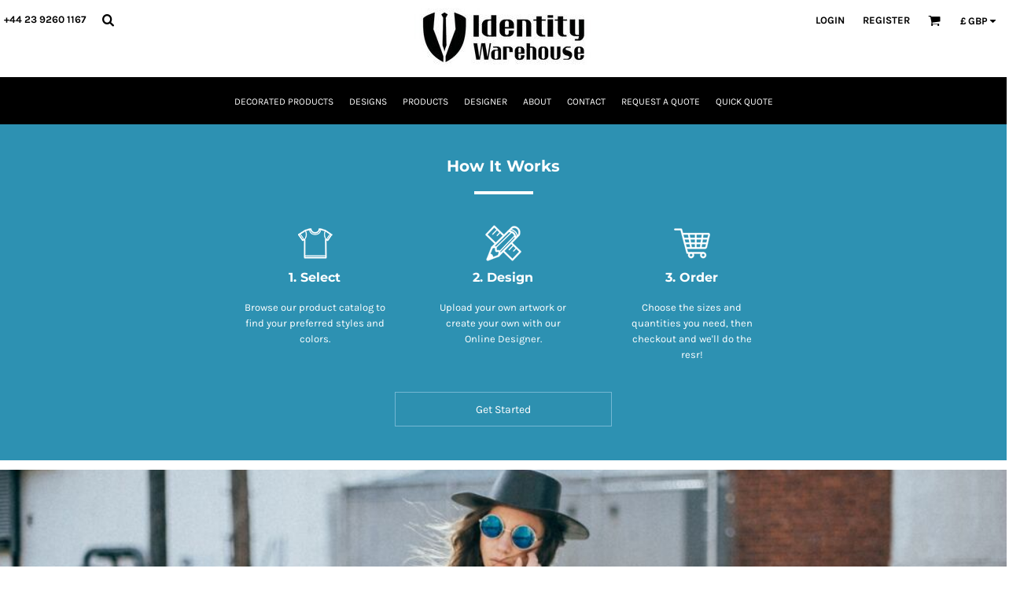

--- FILE ---
content_type: text/html; charset=utf-8
request_url: http://identitywarehouse.com/
body_size: 54085
content:
<!DOCTYPE html>
<html class="wf-loading">
  <head>
    
<link rel="preload" href="/pprs/images/icons/fonts/decofonts.woff?bbaaa87de5dbe0cdd267cbdf48121fd1" as="font" type="font/woff" crossorigin="anonymous">
<style>
  body {
  	visibility: hidden;
  }
  body.dn-behaviours-bound-critical {
    visibility: visible;
  }
  .dn-alt .dn-late-loading {
    display:none;  
  }
  @font-face {
    font-family: "decofonts";
    src:url("/pprs/images/icons/fonts/decofonts.eot?bbaaa87de5dbe0cdd267cbdf48121fd1#iefix") format("embedded-opentype"),
      url("/pprs/images/icons/fonts/decofonts.woff?bbaaa87de5dbe0cdd267cbdf48121fd1") format("woff"),
      url("/pprs/images/icons/fonts/decofonts.ttf?bbaaa87de5dbe0cdd267cbdf48121fd1") format("truetype");
    font-weight: 400;
    font-style: normal;
  }
</style>

  <style>
  @font-face { font-family: "Italian Plate No2 Expanded"; src: url("https://static.afterpay.com/font/ItalianPlateNo2Expanded-Bold.woff2") format("woff2"), url("https://static.afterpay.com/font/ItalianPlateNo2Expanded-Bold.woff") format("woff"); font-weight: 700; font-style: normal; } @font-face { font-family: "Italian Plate No2 Expanded"; src: url("https://static.afterpay.com/font/ItalianPlateNo2Expanded-Demibold.woff2") format("woff2"), url("https://static.afterpay.com/font/ItalianPlateNo2Expanded-Demibold.woff") format("woff"); font-weight: 600; font-style: normal; } @font-face { font-family: "Italian Plate No2 Expanded"; src: url("https://static.afterpay.com/font/ItalianPlateNo2Expanded-Regular.woff2") format("woff2"), url("https://static.afterpay.com/font/ItalianPlateNo2Expanded-Regular.woff") format("woff"); font-weight: 400; font-style: normal; } @font-face { font-family: "Mouse Memoirs"; font-style: normal; font-weight: 400; src: url("/rshared/ssc/font_file/google_font/s/mousememoirs/v17/t5tmIRoSNJ-PH0WNNgDYxdSb3T7PqQ.woff") format("woff"); } @font-face { font-family: Montserrat; font-style: normal; font-weight: 700; src: url("/rshared/ssc/font_file/google_font/s/montserrat/v26/JTUHjIg1_i6t8kCHKm4532VJOt5-QNFgpCuM73w5aXw.woff") format("woff"); } @font-face { font-family: Montserrat; font-style: normal; font-weight: 400; src: url("/rshared/ssc/font_file/google_font/s/montserrat/v26/JTUHjIg1_i6t8kCHKm4532VJOt5-QNFgpCtr6Hw5aXw.woff") format("woff"); } @font-face { font-family: Karla; font-style: normal; font-weight: 700; src: url("/rshared/ssc/font_file/google_font/s/karla/v31/qkBIXvYC6trAT55ZBi1ueQVIjQTDH52aE0lM.woff") format("woff"); } @font-face { font-family: Karla; font-style: normal; font-weight: 400; src: url("/rshared/ssc/font_file/google_font/s/karla/v31/qkBIXvYC6trAT55ZBi1ueQVIjQTD-JqaE0lM.woff") format("woff"); } html, body, div, span, h1, h2, h3, h4, p, a, img, ul, li, form, label, footer, header, nav, section{margin: 0px; padding: 0px; border: 0px; font: inherit; vertical-align: baseline; text-decoration: none;}  footer, header, nav, section{display: block;} body{line-height: 1;}  ul{list-style: none;} *{margin: 0px;} h1, h2, h3, h4, span, label, a, input, p{letter-spacing: normal; word-spacing: normal;} html{box-sizing: border-box;} *, ::before{box-sizing: inherit;} @media only screen and (min-width: 0px) {.dn-mobile-span12{width: 100%; display: inline-block; vertical-align: top; letter-spacing: normal; word-spacing: normal;}} @media only screen and (min-width: 768px) {.dn-small-span4{width: 33.3333%; display: inline-block; vertical-align: top; letter-spacing: normal; word-spacing: normal;} .dn-small-span12{width: 100%; display: inline-block; vertical-align: top; letter-spacing: normal; word-spacing: normal;}} @media only screen and (min-width: 992px) {.dn-medium-span4{width: 33.3333%; display: inline-block; vertical-align: top; letter-spacing: normal; word-spacing: normal;} .dn-medium-span12{width: 100%; display: inline-block; vertical-align: top; letter-spacing: normal; word-spacing: normal;}} @media only screen and (min-width: 1210px) {.dn-large-span4{width: 33.3333%; display: inline-block; vertical-align: top; letter-spacing: normal; word-spacing: normal;} .dn-large-span12{width: 100%; display: inline-block; vertical-align: top; letter-spacing: normal; word-spacing: normal;}} .dn-page-columns-container, p, body{color: black; font-family: Karla, helvetica, sans-serif; font-size: 13px; font-style: normal; font-variant: normal; font-weight: 400; line-height: 1.6em; font-stretch: normal; text-decoration: none; text-transform: none; letter-spacing: normal; word-spacing: normal;} a{color: black; font-family: Karla, helvetica, sans-serif; font-size: 13px; font-style: normal; font-variant: normal; font-weight: 400; line-height: 1.6em; font-stretch: normal; text-decoration: underline; text-transform: none; letter-spacing: normal; word-spacing: normal; transition: all 0ms ease-in-out 0s;} h2.dn-styled, .dn-widget-heading h2{color: black; font-family: Montserrat, Helvetica, Arial, sans-serif; font-style: normal; font-variant: normal; font-weight: 700; font-stretch: normal; text-decoration: none; text-transform: none; letter-spacing: normal; word-spacing: normal; text-align: inherit;} h2.dn-sized, .dn-widget-heading h2{font-size: 20px; line-height: 1em;}  .dn-widget-heading h3{color: black; font-family: Montserrat, Helvetica, Arial, sans-serif; font-style: normal; font-variant: normal; font-weight: 700; font-stretch: normal; text-decoration: none; text-transform: none; letter-spacing: normal; word-spacing: normal; text-align: inherit;}  .dn-widget-heading h3{font-size: 16px; line-height: 1em;} h4.dn-styled, h4.dn-styled a{color: black; font-family: Montserrat, Helvetica, Arial, sans-serif; font-style: normal; font-variant: normal; font-weight: 700; font-stretch: normal; text-decoration: none; text-transform: none; letter-spacing: normal; word-spacing: normal;} h4.dn-sized, h4.dn-sized a{font-size: 12px; line-height: 1em;} .dn-nav-dropdown-container > nav.dn-nav-dropdown div.dn-nav-item span, .dn-nav-dropdown-container > nav.dn-nav-dropdown div.dn-nav-item a, .dn-nav-dropdown-container > nav.dn-nav-dropdown div.dn-nav-item .dn-currency-selector, body.dn-inline-header nav.dn-nav-main span, body.dn-inline-header nav.dn-nav-main a span, body.dn-inline-header nav.dn-nav-main a, body.dn-inline-header nav.dn-nav-main{color: white; font-family: Karla; font-size: 12px; font-style: normal; font-variant: normal; font-weight: 400; line-height: 1em; font-stretch: normal; text-decoration: none; text-transform: uppercase; letter-spacing: normal; word-spacing: normal; transition: all 0ms ease-in-out 0s;}  body.dn-inline-header header nav.dn-other-nav > div, body.dn-inline-header header nav.dn-other-nav > div a, body.dn-inline-header header.dn-lh-2rlcan .dn-large-header .dn-search-nav-container .dn-phone-number span, body.dn-inline-header header .dn-other-nav a, body.dn-inline-header header .dn-other-nav > div{color: black; font-family: Karla, sans-serif; font-size: 13px; font-style: normal; font-variant: normal; font-weight: 700; line-height: 2.29em; font-stretch: normal; text-decoration: none; text-transform: uppercase; letter-spacing: normal; word-spacing: normal;}  .dn-small-header div a, .dn-small-header div{color: black; font-family: Karla, sans-serif; font-style: normal; font-variant: normal; font-weight: 700; font-stretch: normal; text-decoration: none; text-transform: uppercase; letter-spacing: normal; word-spacing: normal;} body{background-color: white; width: 100%; overflow-x: hidden;} h1, h2, h3, h4{margin-top: 0px; margin-bottom: 10px;}  h4 a{font-weight: inherit;}  p{margin-bottom: 10px;} .dn-btn{max-width: 100%; text-align: center; cursor: pointer; display: inline-block; padding-left: 5px; padding-right: 5px; position: relative; white-space: nowrap; overflow: hidden; height: 40px; line-height: normal;} .dn-btn .dn-btn-icon{line-height: normal; display: inline-block; vertical-align: middle;} .dn-btn .dn-btn-icon::before{speak: none; line-height: normal; letter-spacing: normal; word-spacing: normal; vertical-align: middle; -webkit-font-smoothing: antialiased; font-style: normal !important; font-weight: normal !important; font-variant: normal !important; text-transform: none !important;} .dn-btn .dn-btn-label{display: inline-block; vertical-align: middle; max-width: 104%; overflow: hidden; line-height: normal; text-overflow: ellipsis; white-space: nowrap;} .dn-btn .dn-btn-label span{overflow: hidden; text-overflow: ellipsis; letter-spacing: normal; word-spacing: normal;} .dn-btn .dn-btn-valign{width: 0px; height: 100%; vertical-align: middle; display: inline-block;} .dn-btn.dn-with-width{width: 100%;} .dn-btn.dn-with-width .dn-btn-valign{height: 100%;} .dn-btn.dn-with-width .dn-btn-label{white-space: nowrap;} .dn-btn.dn-btn-std.dn-styled{background-color: black; border: 0px solid rgb(26, 26, 26); border-radius: 0%; color: white; font-family: Karla; font-style: normal; font-variant: normal; font-weight: 400; font-stretch: normal; text-transform: uppercase; text-align: center; transition: all 0ms ease-in-out 0s; box-shadow: none;} .dn-btn.dn-btn-std.dn-styled .dn-btn-label > span{text-decoration: none; letter-spacing: normal; word-spacing: normal; color: white; white-space: nowrap;} .dn-btn.dn-btn-std.dn-styled .dn-btn-icon{display: none;} .dn-btn.dn-btn-std.dn-styled .dn-btn-label{margin-left: 0px; padding-left: 0px;} .dn-btn.dn-btn-std.dn-styled .dn-btn-label span{margin-left: 0px;} .dn-btn.dn-btn-std.dn-styled.dn-overridden-hover-on{} .dn-btn.dn-btn-std.dn-sized{font-size: 14px; line-height: 3em; height: auto;} .dn-btn.dn-btn-std.dn-with-width{width: 100%; padding: 0px;} .dn-btn.dn-btn-minor.dn-styled{background-color: black; border: 0px solid rgb(26, 26, 26); border-radius: 0%; color: white; font-family: Karla; font-style: normal; font-variant: normal; font-weight: 400; font-stretch: normal; text-transform: none; text-align: center; transition: all 0ms ease-in-out 0s; box-shadow: none;} .dn-btn.dn-btn-minor.dn-styled .dn-btn-label > span{text-decoration: none; letter-spacing: normal; word-spacing: normal; color: white; white-space: nowrap;} .dn-btn.dn-btn-minor.dn-styled .dn-btn-icon{display: none;} .dn-btn.dn-btn-minor.dn-styled .dn-btn-label{margin-left: 0px; padding-left: 0px;} .dn-btn.dn-btn-minor.dn-styled .dn-btn-label span{margin-left: 0px;} .dn-btn.dn-btn-minor.dn-styled.dn-overridden-hover-on{} .dn-btn.dn-btn-minor.dn-sized{font-size: 14px; line-height: 3em; height: auto;} .dn-btn.dn-btn-minor.dn-with-width{width: 100%; padding: 0px;} .dn-btn.dn-btn-cart.dn-styled{background-color: steelblue; border: 0px solid rgb(26, 26, 26); border-radius: 0%; color: white; font-family: Karla; font-style: normal; font-variant: normal; font-weight: 400; font-stretch: normal; text-transform: uppercase; text-align: center; transition: all 208ms ease-in-out 0s; box-shadow: none;} .dn-btn.dn-btn-cart.dn-styled .dn-btn-label > span{text-decoration: none; letter-spacing: normal; word-spacing: normal; color: white; white-space: nowrap;} .dn-btn.dn-btn-cart.dn-styled .dn-btn-icon{width: 1em; display: inline-block;} .dn-btn.dn-btn-cart.dn-styled .dn-btn-icon::before{font-family: decofonts; font-size: 1em; content: "l"; color: white;} .dn-btn.dn-btn-cart.dn-styled .dn-btn-label{margin-left: -1em; padding-left: 1em;} .dn-btn.dn-btn-cart.dn-styled .dn-btn-label span{margin-left: 1.5em;} .dn-btn.dn-btn-cart.dn-sized{font-size: 14px; line-height: 3em; height: auto;} .dn-btn.dn-btn-hero.dn-styled{background-color: black; border: 0px solid rgb(26, 26, 26); border-radius: 0%; color: white; font-family: Karla; font-style: normal; font-variant: normal; font-weight: 400; font-stretch: normal; text-transform: none; text-align: center; transition: all 0ms ease-in-out 0s; box-shadow: none;} .dn-btn.dn-btn-hero.dn-styled .dn-btn-label > span{text-decoration: none; letter-spacing: normal; word-spacing: normal; color: white; white-space: nowrap;} .dn-btn.dn-btn-hero.dn-styled .dn-btn-icon{width: 0em; display: inline-block;} .dn-btn.dn-btn-hero.dn-styled .dn-btn-icon::before{font-family: decofonts; font-size: 0em; content: ""; color: white;} .dn-btn.dn-btn-hero.dn-styled .dn-btn-label{margin-left: 0em; padding-left: 0em;} .dn-btn.dn-btn-hero.dn-styled .dn-btn-label span{margin-left: 0em;} .dn-btn.dn-btn-hero.dn-sized{font-size: 14px; line-height: 3em; height: auto;} .dn-btn.dn-btn-hero.dn-with-width{width: 100%; padding: 0px;} @media only screen and (min-width: 0px) {.dn-widget.dn-mobile-auto-width .dn-btn.dn-btn-hero{padding-left: 30px; padding-right: 30px;}} @media only screen and (min-width: 768px) {.dn-widget.dn-small-auto-width .dn-btn.dn-btn-std{padding-left: 30px; padding-right: 30px;} .dn-widget.dn-small-auto-width .dn-btn.dn-btn-minor{padding-left: 30px; padding-right: 30px;}}  div.dn-content > div > .dn-page-section.dn-limit-background-width > div.dn-background-container div.dn-background-image-container, footer > .dn-page-section.dn-limit-background-width > div.dn-background-container div.dn-background-image-container, div.dn-content > div > .dn-page-section.dn-limit-content-width > div > div.dn-page-section-content, div.dn-content > div > .dn-page-section.dn-limit-content-width > div.dn-page-section-content, footer > .dn-page-section.dn-limit-content-width > div > div.dn-page-section-content{margin-left: auto; margin-right: auto; max-width: 1200px;} .dn-page-section-margin{position: relative; z-index: 1;} @media only screen and (min-width: 0px) {.dn-page-margin-medium .dn-page-section.dn-use-page-margin > .dn-page-section-margin{margin-left: 3px; margin-right: 3px;} .dn-page-margin-medium .dn-page-section.dn-wrapper.dn-use-page-margin{padding-left: 3px; padding-right: 3px;}} @media only screen and (min-width: 768px) {.dn-page-margin-medium .dn-page-section.dn-use-page-margin > .dn-page-section-margin{margin-left: 6px; margin-right: 6px;} .dn-page-margin-medium .dn-page-section.dn-wrapper.dn-use-page-margin{padding-left: 6px; padding-right: 6px;}} @media only screen and (min-width: 992px) {.dn-page-margin-medium .dn-page-section.dn-use-page-margin > .dn-page-section-margin{margin-left: 6px; margin-right: 6px;} .dn-page-margin-medium .dn-page-section.dn-wrapper.dn-use-page-margin{padding-left: 6px; padding-right: 6px;}} @media only screen and (min-width: 1210px) {.dn-page-margin-medium .dn-page-section.dn-use-page-margin > .dn-page-section-margin{margin-left: 12px; margin-right: 12px;} .dn-page-margin-medium .dn-page-section.dn-wrapper.dn-use-page-margin{padding-left: 12px; padding-right: 12px;}} #log{position: fixed; top: 40px; left: 40px; color: rgb(51, 51, 51); background-color: white; z-index: 99999;} input.dn-styled{box-shadow: none; background: white; border: 1px solid black; border-radius: 0px; color: black; font-family: Karla; font-style: normal; font-variant: normal; font-weight: 400; font-stretch: normal; text-decoration: none; text-transform: none; letter-spacing: normal; position: relative; transition: all 0ms ease-in-out 0s; padding: 10px; max-width: 100%;} input.dn-sized{font-size: 13px; line-height: 1.25em;} input.dn-sized{min-height: 1.75em; height: auto;} .dn-inline-popup{display: none; position: absolute; max-height: 100%; top: 0px; overflow: auto; background-color: rgb(255, 255, 255);} ul.dn-form{letter-spacing: -0.31em;} ul.dn-form > li{margin-bottom: 1em;} ul.dn-form > li > div{vertical-align: top; display: inline-block; width: 100%; margin-left: -120px; padding-left: 125px;} ul.dn-form > li > div input[type="text"]{width: 100%;} ul.dn-form > li > div.dn-btn{margin-left: 0px; padding-left: 0px;} ul.dn-form > li.dn-form-field-inline{display: inline-block; width: 100%;} .dn-form.dn-label-over-field li > div{vertical-align: top; display: inline-block; width: 100%; margin-left: 0px; padding-left: 0px;} .dn-form-footer-actions{text-align: center; padding-top: 10px;} .dn-form-footer-actions.dn-form-field-padding-left{padding-left: 10px;} .dn-form-footer-actions .dn-btn{width: auto; padding: 13px;} .dn-carousel{position: relative;} .dn-carousel .dn-carousel-arrow-container{z-index: 10; position: absolute; top: 0px; bottom: 0px; height: 1em; color: black; margin-top: auto; margin-bottom: auto;} .dn-carousel .dn-carousel-arrow-container .dn-carousel-arrow{cursor: pointer; position: relative;} .dn-carousel .dn-carousel-arrow-container .dn-carousel-arrow .dn-carousel-arrow-icon{z-index: 3; position: relative;} .dn-carousel .dn-carousel-arrow-container .dn-carousel-arrow .dn-carousel-arrow-decorator{position: absolute; width: 100%; height: 100%; top: 0px;} .dn-carousel .dn-carousel-arrow-container .dn-carousel-arrow .dn-border{z-index: 2;} .dn-carousel .dn-carousel-arrow-container .dn-carousel-arrow .dn-background{z-index: 1;} .dn-carousel .dn-carousel-arrow-container .dn-carousel-left .dn-carousel-arrow-icon::after{speak: none; line-height: 1; -webkit-font-smoothing: antialiased; content: "B"; display: inline-block; letter-spacing: normal; word-spacing: normal; font-family: decofonts !important; font-style: normal !important; font-weight: normal !important; font-variant: normal !important; text-transform: none !important;} .dn-carousel .dn-carousel-arrow-container .dn-carousel-right .dn-carousel-arrow-icon::after{speak: none; line-height: 1; -webkit-font-smoothing: antialiased; content: "d"; display: inline-block; letter-spacing: normal; word-spacing: normal; font-family: decofonts !important; font-style: normal !important; font-weight: normal !important; font-variant: normal !important; text-transform: none !important;} .dn-carousel .dn-carousel-left-container{left: 0px;} .dn-carousel .dn-carousel-right-container{right: 0px;} .dn-theme-arrows-6 > .dn-widget-content-container > .dn-widget-content .dn-carousel .dn-carousel-left .dn-carousel-arrow-icon::after{content: "B"; margin-top: 0.1em; margin-left: -0.05em; margin-right: 0.15em;} .dn-theme-arrows-6 > .dn-widget-content-container > .dn-widget-content .dn-carousel .dn-carousel-right .dn-carousel-arrow-icon::after{content: "d"; margin-top: 0.1em; margin-right: -0.05em; margin-left: 0.15em;} .dn-dynamic-alert{visibility: hidden; text-align: center; font-size: 1.2em; opacity: 0; width: 80%; margin-left: auto; margin-right: auto; transition: visibility 0s ease 0.5s, color 0s ease 0.5s, background-color 0s ease 0.5s, border-color 0s ease 0.5s, opacity 0.5s linear 0s; overflow: hidden;} .dn-with-disable-overlay{position: relative;} .dn-with-disable-overlay .dn-disabled-overlay{display: none; position: absolute; width: 100%; height: 100%; top: 0px; left: 0px; z-index: 2;} .dn-with-disable-overlay .dn-disabled-overlay::before{background-color: white; opacity: 0.35; position: absolute; width: 100%; height: 100%; top: 0px; left: 0px; content: ".";} .dn-background-container{position: absolute; left: 0px; top: 0px; height: 100%; width: 100%; z-index: 0;} .dn-background-image-container{height: 100%; width: 100%; overflow: hidden;} .dn-background-image-transform{height: 100%; width: 100%;} .dn-background-image-image{height: 100%; width: 100%;} .dn-background-image-overlay{height: 100%; width: 100%; position: absolute; top: 0px; left: 0px;} .dn-parallax-container{overflow: hidden;} .dn-animation-container > .dn-animated{animation-fill-mode: forwards;} .dn-animation-container.dn-wait{animation-name: dn-animation-container; animation-fill-mode: both; animation-duration: 1s; animation-play-state: paused; animation-timing-function: linear;} .dn-animation-container.dn-wait > .dn-animated{animation-fill-mode: both; animation-duration: 1s; animation-play-state: paused; animation-timing-function: ease-out;} .dn-animation-container.dn-wait.dn-fade-in > .dn-animated{animation-name: dn-fade-in; animation-timing-function: linear;} .dn-animation-container.dn-wait.dn-slide-from-left > .dn-animated{animation-name: dn-slide-from-left;} .dn-animation-container.dn-wait.dn-slide-from-right > .dn-animated{animation-name: dn-slide-from-right;} .dn-blank-product-categories .dn-product-category-name h4{margin-top: 10px;} .dn-blank-products .dn-grid-text.dn-product-name{width: 100%; display: inline-block; text-align: center; overflow: hidden; white-space: normal;} .dn-blank-products .dn-grid-text.dn-product-name h4{margin-top: 10px; text-overflow: ellipsis; overflow: hidden;} .dn-blank-products .dn-grid-text.dn-product-prices{width: 100%; display: inline-block; text-align: center;} .dn-blank-products .dn-grid-text.dn-product-colors{text-align: center;} .dn-blank-products .dn-grid-text.dn-product-colors label{display: none;} .dn-blank-products .dn-grid-text.dn-product-colors div.dn-color-panel-cell{width: 20px; height: 20px; margin: 1px; border-radius: 0px; border: 1px solid rgb(230, 230, 230); overflow: hidden; cursor: pointer; display: inline-grid; grid-template-columns: 100%;} .dn-blank-products .dn-grid-text.dn-product-colors div.dn-color-panel-cell span{border: none;} .dn-blank-products .dn-product-thumbnail-container .dn-loading-overlay{display: none; position: absolute; height: 100%; width: 100%; opacity: 0.5; background: url("/images/loading-oval.svg") center center no-repeat transparent;} .dn-widget-button .dn-btn{display: block;} .dn-image-container{overflow: hidden; text-align: center; display: inline-block; vertical-align: middle;} .dn-image-aspect .dn-image-container{display: block;} .dn-image-transform{position: relative;} .dn-image-overlay{z-index: 2; position: absolute; left: 0px; top: 0px; height: 100%; width: 100%;} img.dn-image{max-width: 100%; display: block; margin-left: auto; margin-right: auto;} div.dn-image-aspect-cropped{background-size: cover; background-position: center center;} .dn-links-list-container .dn-links-list.dn-list-horizontal li{display: inline-block; margin: 3px; padding-left: 0px;} .dn-logo-container a{text-decoration: none;} .dn-logo-container .dn-logo-list li{text-align: center;} .dn-logo-container .dn-logo-list li.dn-logo-payment img{width: 50px;} .dn-logo-container .dn-logo-list li img{vertical-align: middle;} .dn-logo-container .dn-logo-list.dn-list-horizontal li{display: inline-block;} .dn-newsletter-signup-container[data-breakpoint-250="true"]{margin: auto;} .dn-shopping-cart-container .dn-thumbnail-100 .dn-line-item-thumbnail{width: 100px;} .dn-shopping-cart-container .dn-line-item-thumbnail{vertical-align: top; padding: 5px; position: relative; text-align: center; max-width: 100%; margin-left: auto; margin-right: auto;} .dn-shopping-cart-container .dn-line-item-thumbnail img{max-width: 100%;} .dn-shopping-cart-container .dn-line-item-details{display: inline-block; vertical-align: top; padding: 5px; font-weight: bold; width: 100%;} .dn-shopping-cart-container .dn-line-item-details .dn-line-item-details-name{display: inline-block;} .dn-shopping-cart-container[data-breakpoint-inline="true"] .dn-shopping-cart-line-item.dn-with-thumbnail .dn-line-item-thumbnail{display: inline-block;} .dn-shopping-cart-container[data-breakpoint-inline="true"] .dn-shopping-cart-line-item.dn-with-thumbnail .dn-line-item-details-container{display: inline-block; width: 100%;} .dn-shopping-cart-container[data-breakpoint-inline="true"] .dn-thumbnail-100 .dn-line-item-details-container{margin-left: -100px; padding-left: 110px;} .dn-shopping-cart-actions{padding: 5px; text-align: center;} .dn-widget.dn-widget-text p:last-child{margin-bottom: 0px;} .dn-widget.dn-widget-text span{line-height: initial;} .dn-nav-dropdown-background-container{opacity: 0; background-color: white; position: fixed; inset: 0px; z-index: 100; visibility: hidden; transition: opacity 0.2s ease 0s, visibility 0s ease 0.2s;} header .dn-small-header .dn-menu-icon .dn-dropdown-anchor{max-width: 1px; text-decoration: underline; background-attachment: fixed; display: none;} .dn-nav-dropdown-container{position: fixed; max-width: 0px; transition: max-width 0.2s ease 0s; right: 0px; top: 0px; bottom: 0px; overflow-y: auto; z-index: 101; background-color: rgb(255, 255, 255);} .dn-nav-dropdown-container > nav{border-left: 2px solid rgb(0, 0, 0); height: 100%; padding: 10px; min-width: 200px;} .dn-nav-dropdown-container > nav .dn-nav-close{position: relative; cursor: pointer; height: 37px; border-bottom: 1px solid rgb(204, 204, 204); margin-bottom: 10px;} .dn-nav-dropdown-container > nav .dn-nav-close span{display: none;} .dn-nav-dropdown-container > nav .dn-nav-close::after{speak: none; line-height: 1; -webkit-font-smoothing: antialiased; content: "m"; display: inline-block; letter-spacing: normal; word-spacing: normal; font-size: 25px; width: 25px; position: absolute; right: 10px; top: 5px; color: rgb(0, 0, 0); font-family: decofonts !important; font-style: normal !important; font-weight: normal !important; font-variant: normal !important; text-transform: none !important;} .dn-nav-dropdown-container > nav .dn-nav-item a, .dn-nav-dropdown-container > nav .dn-nav-item .dn-currency-selector{font-size: 1.2em; line-height: 1.5em;} .dn-nav-dropdown-container > nav .dn-nav-item.dn-nav-separator{margin-top: 10px; margin-bottom: 10px; padding: 0px; border-bottom: 1px solid rgb(204, 204, 204);} .dn-nav-dropdown-container > nav .dn-nav-item.dn-nav-separator hr{display: none;} .dn-nav-dropdown-container > nav.dn-nav-dropdown{color: rgb(0, 0, 0);} .dn-nav-dropdown-container > nav.dn-nav-dropdown div.dn-nav-item a, .dn-nav-dropdown-container > nav.dn-nav-dropdown div.dn-nav-item span{color: rgb(0, 0, 0);} header .dn-small-header{position: relative; line-height: 0px;} header .dn-small-header .dn-menu-icon{display: inline-block; vertical-align: text-bottom; height: 33px; cursor: pointer; position: absolute; right: 10px; top: 5px;} header .dn-small-header .dn-menu-icon::before{speak: none; line-height: 1; -webkit-font-smoothing: antialiased; content: "D"; display: inline-block; letter-spacing: normal; word-spacing: normal; font-size: 31px; font-family: decofonts !important; font-style: normal !important; font-weight: normal !important; font-variant: normal !important; text-transform: none !important;} header .dn-small-header .dn-small-logo-container{margin-left: 3px; display: inline-block; vertical-align: text-bottom; padding: 0px;} header .dn-small-header .dn-small-logo-container h1.dn-logo{font-size: 0px; line-height: 0px; margin-bottom: 0px;} header .dn-small-header .dn-nav-search, header .dn-small-header .dn-nav-phone{display: inline-block; position: absolute; top: 10px; right: 45px;} header .dn-small-header .dn-nav-phone{right: 72px;} header .dn-small-header .dn-phone-icon{vertical-align: middle; line-height: 0em; cursor: pointer;} header .dn-small-header .dn-phone-icon::before{speak: none; line-height: 1; -webkit-font-smoothing: antialiased; content: ";"; display: inline-block; letter-spacing: normal; word-spacing: normal; font-size: 23px; font-family: decofonts !important; font-style: normal !important; font-weight: normal !important; font-variant: normal !important; text-transform: none !important;} header .dn-small-header .dn-search-icon::before{font-size: 20px;} @media only screen and (min-width: 768px) {header .dn-small-header{display: none;}} body.dn-inline-header header .dn-small-header{background-color: white;} body.dn-inline-header header .dn-small-header-fixed-container{background-color: white;} .dn-search-icon{vertical-align: middle; cursor: pointer;} .dn-search-icon::before{speak: none; line-height: 1; -webkit-font-smoothing: antialiased; content: "o"; display: inline-block; letter-spacing: normal; word-spacing: normal; font-family: decofonts !important; font-style: normal !important; font-weight: normal !important; font-variant: normal !important; text-transform: none !important;} body.dn-inline-header .dn-large-header-container .dn-search-icon{font-size: 16px; line-height: 0em;} .dn-inline-popup.dn-search-page-top{position: fixed; width: 100%; height: 60px; top: 0px; left: 0px; background-color: white; padding: 10px; overflow: hidden; box-shadow: rgb(153, 153, 153) 0px 0px 6px 1px;} .dn-inline-popup.dn-search-page-top .dn-search-field-container{width: 100%; margin-right: -140px; padding-right: 140px; display: inline-block; vertical-align: middle;} .dn-inline-popup.dn-search-page-top .dn-search-field-container .dn-search-field{width: 100%; height: 40px; display: inline-block; vertical-align: middle; font-size: 20px; padding-left: 10px; padding-right: 10px;} .dn-inline-popup.dn-search-page-top .dn-btn{display: inline-block; width: 100px; height: 40px; vertical-align: middle;} .dn-inline-popup.dn-search-page-top .dn-close{display: inline-block; width: 40px; height: 40px; vertical-align: middle; text-align: right; font-size: 20px; margin-top: 0px; padding-top: 9px; cursor: pointer;} .dn-inline-popup.dn-search-page-top .dn-close::before{speak: none; line-height: 1; -webkit-font-smoothing: antialiased; content: "m"; display: inline-block; letter-spacing: normal; word-spacing: normal; font-family: decofonts !important; font-style: normal !important; font-weight: normal !important; font-variant: normal !important; text-transform: none !important;} header.dn-lh-2rlcan{position: relative;} header.dn-lh-2rlcan .dn-large-header{display: none; line-height: 0px; padding-top: 5px;} @media only screen and (min-width: 768px) {header.dn-lh-2rlcan .dn-large-header{display: block;}} header.dn-lh-2rlcan .dn-large-header .dn-search-nav-container{display: inline-block; width: 50%; margin-right: -200px; padding-right: 200px; z-index: 1; vertical-align: top;} header.dn-lh-2rlcan .dn-large-header .dn-search-nav-container nav.dn-other-nav{display: inline-block; vertical-align: middle; text-align: left;} header.dn-lh-2rlcan .dn-large-header .dn-logo-container{width: 400px; display: inline-block; line-height: initial; position: relative; text-align: center; padding: 0px; z-index: 0; overflow: hidden;} header.dn-lh-2rlcan .dn-large-header .dn-logo-container .dn-logo{font-size: 0px; line-height: 0px;} header.dn-lh-2rlcan .dn-large-header .dn-other-nav-container{display: inline-block; width: 50%; margin-left: -200px; padding-left: 200px; z-index: 1; vertical-align: top;} header.dn-lh-2rlcan .dn-nav-main-container{display: none;} @media only screen and (min-width: 768px) {header.dn-lh-2rlcan .dn-nav-main-container{clear: both; display: block;}} body.dn-inline-header header.dn-lh-2rlcan nav.dn-nav-main{background-color: black;} body.dn-inline-header header.dn-lh-2rlcan .dn-large-header{background-color: white;} body.dn-inline-header header.dn-lh-2rlcan .dn-large-header .dn-search-nav-container nav.dn-other-nav{color: black;} body.dn-inline-header header.dn-lh-2rlcan .dn-large-header .dn-logo-container{color: black;} nav.dn-other-nav{text-align: right; line-height: 0px;} nav.dn-other-nav > div{display: inline-block; margin-left: 10px; padding: 5px; vertical-align: middle;} nav.dn-other-nav > div:first-of-type{margin-left: 0px;}  .dn-shopping-cart-icon-over-right-container{vertical-align: middle; margin-right: 5px; cursor: pointer; position: relative;}  .dn-shopping-cart-icon-over-right-container::before{speak: none; line-height: 1; -webkit-font-smoothing: antialiased; content: "l"; display: inline-block; letter-spacing: normal; word-spacing: normal; font-family: decofonts !important; font-style: normal !important; font-weight: normal !important; font-variant: normal !important; text-transform: none !important;}  .dn-shopping-cart-icon-over-right-container span{position: absolute; right: -3px; bottom: 0.5em; display: inline-block; padding: 1px; font-size: 0.5em; line-height: 0.9em; background-color: white; color: black; border: 1px solid black; border-radius: 50%; text-align: center; min-width: 13px;}  .dn-shopping-cart-icon-over-right-container span[data-cart-items="0"]{display: none;}  .dn-shopping-cart-icon-over-right-container{vertical-align: middle; margin-right: 5px; cursor: pointer; position: relative;}  .dn-shopping-cart-icon-over-right-container::before{speak: none; line-height: 1; -webkit-font-smoothing: antialiased; content: "l"; display: inline-block; letter-spacing: normal; word-spacing: normal; font-family: decofonts !important; font-style: normal !important; font-weight: normal !important; font-variant: normal !important; text-transform: none !important;}  .dn-shopping-cart-icon-over-right-container span{position: absolute; right: -3px; bottom: 0.5em; display: inline-block; padding: 1px; font-size: 0.5em; line-height: 0.9em; background-color: white; color: black; border: 1px solid black; border-radius: 50%; text-align: center; min-width: 13px;}  .dn-shopping-cart-icon-over-right-container span[data-cart-items="0"]{display: none;}  .dn-shopping-cart-icon-over-right-container{vertical-align: middle; margin-right: 5px; cursor: pointer; position: relative;}  .dn-shopping-cart-icon-over-right-container::before{speak: none; line-height: 1; -webkit-font-smoothing: antialiased; content: "l"; display: inline-block; letter-spacing: normal; word-spacing: normal; font-family: decofonts !important; font-style: normal !important; font-weight: normal !important; font-variant: normal !important; text-transform: none !important;}  .dn-shopping-cart-icon-over-right-container span{position: absolute; right: -3px; bottom: 0.5em; display: inline-block; padding: 1px; font-size: 0.5em; line-height: 0.9em; background-color: white; color: black; border: 1px solid black; border-radius: 50%; text-align: center; min-width: 13px;}  .dn-shopping-cart-icon-over-right-container span[data-cart-items="0"]{display: none;} body.dn-inline-header .dn-large-header-container .dn-shopping-cart-icon-over-right-container{font-size: 16px; line-height: 0em;} .dn-inline-popup.dn-shopping-cart-icon-over-right-popup{position: fixed; width: 300px; height: 100%; right: -300px; top: 0px; background-color: white; transition: right 0.4s ease 0s; display: block;} .dn-shopping-cart-icon-over-right-popup{border-left: 2px solid black;} .dn-shopping-cart-icon-over-right-popup > div{padding: 20px; height: 100%;}  .dn-shopping-cart-icon-over-right-container{vertical-align: middle; margin-right: 5px; cursor: pointer; position: relative;}  .dn-shopping-cart-icon-over-right-container::before{speak: none; line-height: 1; -webkit-font-smoothing: antialiased; content: "l"; display: inline-block; letter-spacing: normal; word-spacing: normal; font-family: decofonts !important; font-style: normal !important; font-weight: normal !important; font-variant: normal !important; text-transform: none !important;}  .dn-shopping-cart-icon-over-right-container span{position: absolute; right: -3px; bottom: 0.5em; display: inline-block; padding: 1px; font-size: 0.5em; line-height: 0.9em; background-color: white; color: black; border: 1px solid black; border-radius: 50%; text-align: center; min-width: 13px;}  .dn-shopping-cart-icon-over-right-container span[data-cart-items="0"]{display: none;} body{transition: margin-left 0.4s ease 0s;} .dn-search-icon{vertical-align: middle; cursor: pointer;} .dn-search-icon::before{speak: none; line-height: 1; -webkit-font-smoothing: antialiased; content: "o"; display: inline-block; letter-spacing: normal; word-spacing: normal; font-family: decofonts !important; font-style: normal !important; font-weight: normal !important; font-variant: normal !important; text-transform: none !important;} body.dn-inline-header .dn-large-header-container .dn-search-icon{font-size: 16px; line-height: 0em;} .dn-search-dropdown{width: 300px; border: 1px solid rgb(153, 153, 153); background-color: white; padding: 2px; margin-top: 2px; margin-left: -2px;} .dn-search-dropdown .dn-search-field{width: 194px; height: 40px; display: inline-block; vertical-align: middle;} .dn-search-dropdown .dn-btn{display: inline-block; width: 100px; height: 40px; vertical-align: middle;} .dn-search-icon{vertical-align: middle; cursor: pointer;} .dn-search-icon::before{speak: none; line-height: 1; -webkit-font-smoothing: antialiased; content: "o"; display: inline-block; letter-spacing: normal; word-spacing: normal; font-family: decofonts !important; font-style: normal !important; font-weight: normal !important; font-variant: normal !important; text-transform: none !important;} body.dn-inline-header .dn-large-header-container .dn-search-icon{font-size: 16px; line-height: 0em;} .dn-search-field{margin-bottom: 0px; border-width: 0px; border-style: initial; border-color: initial; color: black; width: 90%; text-indent: 5px; padding: 5px 0px !important;} .dn-search-icon{vertical-align: middle; cursor: pointer;} .dn-search-icon::before{speak: none; line-height: 1; -webkit-font-smoothing: antialiased; content: "o"; display: inline-block; letter-spacing: normal; word-spacing: normal; font-family: decofonts !important; font-style: normal !important; font-weight: normal !important; font-variant: normal !important; text-transform: none !important;} body.dn-inline-header .dn-large-header-container .dn-search-icon{font-size: 16px; line-height: 0em;} .dn-inline-popup.dn-search-page-top{position: fixed; width: 100%; height: 60px; top: 0px; left: 0px; background-color: white; padding: 10px; overflow: hidden; box-shadow: rgb(153, 153, 153) 0px 0px 6px 1px;} .dn-inline-popup.dn-search-page-top .dn-search-field-container{width: 100%; margin-right: -140px; padding-right: 140px; display: inline-block; vertical-align: middle;} .dn-inline-popup.dn-search-page-top .dn-search-field-container .dn-search-field{width: 100%; height: 40px; display: inline-block; vertical-align: middle; font-size: 20px; padding-left: 10px; padding-right: 10px;} .dn-inline-popup.dn-search-page-top .dn-btn{display: inline-block; width: 100px; height: 40px; vertical-align: middle;} .dn-inline-popup.dn-search-page-top .dn-close{display: inline-block; width: 40px; height: 40px; vertical-align: middle; text-align: right; font-size: 20px; margin-top: 0px; padding-top: 9px; cursor: pointer;} .dn-inline-popup.dn-search-page-top .dn-close::before{speak: none; line-height: 1; -webkit-font-smoothing: antialiased; content: "m"; display: inline-block; letter-spacing: normal; word-spacing: normal; font-family: decofonts !important; font-style: normal !important; font-weight: normal !important; font-variant: normal !important; text-transform: none !important;} body.dn-fixed-header header .dn-large-header-container .dn-large-header-fixed-container .dn-large-header{margin-top: 0px;} nav.dn-nav-main{margin-bottom: 0px; list-style: none; text-align: center;} nav.dn-nav-main .dn-nav-item{display: inline-block; position: relative; line-height: 60px; padding: 0px 10px;} nav.dn-nav-main .dn-nav-item span{vertical-align: middle;} .dn-nav-main > div{visibility: hidden;} body.dn-behaviours-bound-critical .dn-nav-main > div{visibility: visible;} nav.dn-nav-main .dn-nav-item-more > span{vertical-align: baseline;} nav.dn-nav-main .dn-nav-item-more > span::after{speak: none; line-height: 1; -webkit-font-smoothing: antialiased; content: "f"; display: inline-block; letter-spacing: normal; word-spacing: normal; vertical-align: middle; margin-left: 2px; width: 16px; font-family: decofonts !important; font-style: normal !important; font-weight: normal !important; font-variant: normal !important; text-transform: none !important;} @media only screen and (min-width: 768px) {.dn-nav-dropdown-background-container{display: none;} nav.dn-nav-main .dn-nav-item .dn-dropdown-anchor{display: block; text-align: right; vertical-align: top; height: 0px; max-height: 1px;} nav.dn-nav-main .dn-nav-item:first-of-type .dn-dropdown-anchor{text-align: left;} .dn-nav-dropdown-container{display: block; position: absolute; max-width: none; right: auto; top: 0px; bottom: auto; max-height: 0px; min-width: 200px; transition: max-height 0.2s ease 0s; overflow: hidden;} .dn-nav-dropdown-container > nav.dn-nav-dropdown{background-color: rgb(255, 255, 255); padding: 10px 0px; border: 2px solid rgb(0, 0, 0); height: auto;} .dn-nav-dropdown-container > nav.dn-nav-dropdown .dn-nav-item{padding: 0px; color: rgb(0, 0, 0);} .dn-nav-dropdown-container > nav.dn-nav-dropdown .dn-nav-item.dn-nav-close{display: none;} .dn-nav-dropdown-container > nav.dn-nav-dropdown .dn-nav-item a{color: rgb(0, 0, 0); font-size: 1em; line-height: 1em;} .dn-nav-dropdown-container nav.dn-nav-with-submenus .dn-nav-item{padding-left: 20px;} body.dn-fixed-header .dn-nav-dropdown-container{position: fixed;}} .dn-nav-dropdown{color: rgb(0, 0, 0);} .dn-nav-dropdown a, .dn-nav-dropdown span{color: rgb(0, 0, 0);} .dn-currency-selector{cursor: pointer; position: relative; min-width: 50px; display: inline-block; vertical-align: middle; padding-right: 1.5em;} .dn-currency-selector > span{display: inline-block; vertical-align: middle;} .dn-currency-selector #dn_currency_glyph{font-weight: bold; padding-right: 2px;} .dn-currency-selector #dn_currency_code::after{speak: none; -webkit-font-smoothing: antialiased; content: "f"; display: inline-block; letter-spacing: normal; word-spacing: normal; vertical-align: middle; position: absolute; line-height: inherit; font-family: decofonts !important; font-style: normal !important; font-weight: normal !important; font-variant: normal !important; text-transform: none !important;} .dn-currency-selector .dn-dropdown-anchor{display: block; text-align: right; vertical-align: top; height: 0px; max-height: 1px; position: absolute; right: 15px; bottom: -10px;} .dn-currency-dropdown-container{display: none; position: fixed; max-width: none; width: 100%; height: 100%; z-index: 200; background-color: rgb(255, 255, 255); overflow: hidden;} .dn-currency-dropdown-container .dn-currency-dropdown-header{height: 30px; color: black; text-align: center; font-size: 20px; line-height: 30px;} .dn-currency-dropdown-container .dn-currency-dropdown{height: 100%; margin-top: -30px; padding-top: 30px; margin-bottom: -40px; padding-bottom: 40px; position: relative; background-color: transparent;} .dn-currency-dropdown-container .dn-currency-dropdown .dn-currency-dropdown-scroll{height: 100%; max-height: 100%; overflow: hidden scroll;} .dn-currency-dropdown-container .dn-currency-dropdown .dn-currency-dropdown-scroll .dn-currency-node{padding: 1px 10px; white-space: nowrap; text-overflow: ellipsis; overflow: hidden; cursor: pointer; color: rgb(0, 0, 0);} .dn-currency-dropdown-container .dn-currency-dropdown .dn-currency-dropdown-scroll .dn-currency-node.dn-selected{background-color: rgb(204, 204, 204); color: rgb(0, 0, 0);} .dn-currency-dropdown-container .dn-popup-footer{height: 40px; color: black; text-align: right; padding-right: 20px;} @media only screen and (min-width: 768px) {.dn-currency-dropdown-container{background-color: white;} .dn-currency-dropdown-container .dn-currency-dropdown .dn-currency-dropdown-scroll .dn-currency-node{color: black;} .dn-currency-dropdown-container .dn-currency-dropdown .dn-currency-dropdown-scroll .dn-currency-node.dn-selected{background-color: black; color: white;} .dn-currency-dropdown-container.dn-inline-popup{position: absolute; display: block; right: auto; top: 0px; bottom: auto; max-height: 0px; width: 200px; height: auto; transition: max-height 0.2s ease 0s;} .dn-currency-dropdown-container.dn-inline-popup .dn-currency-dropdown-header{display: none;} .dn-currency-dropdown-container.dn-inline-popup .dn-currency-dropdown{border: 1px solid black; margin-top: 0px; padding-top: 0px; margin-bottom: 0px; padding-bottom: 0px;} .dn-currency-dropdown-container.dn-inline-popup .dn-currency-dropdown .dn-currency-dropdown-scroll{max-height: 298px;} .dn-currency-dropdown-container.dn-inline-popup .dn-popup-footer{display: none;}} div.dn-content > div > .dn-page-section, footer > .dn-page-section{width: 100%;} .dn-page-section{position: relative;} .dn-page-section::before, .dn-page-section::after{content: " "; display: table;} .dn-page-section-content::before, .dn-page-section-content::after{content: " "; display: table;} .dn-page-section > div > .dn-page-section-content{z-index: 1; position: relative;} .dn-page-section > .dn-page-section-content{z-index: 1; position: relative;} .dn-background-container{overflow: hidden;} .dn-background-container > div{width: 100%; height: 100%; position: absolute; left: 0px; top: 0px;} .dn-page-column{position: relative;} .dn-page-column .dn-page-column-content{height: 100%; position: relative; z-index: 2;} .dn-page-column .dn-page-column-content::before, .dn-page-column .dn-page-column-content::after{content: " "; display: table;} .dn-page-column.dn-valign-middle .dn-page-column-content{display: flex; -webkit-box-align: center; align-items: center;} div.dn-widget{position: relative;} .dn-padding-container{position: relative; line-height: 0px; font-size: 0px;} .dn-page-columns-container{width: 100%;} @media only screen and (min-width: 0px) {.dn-mobile-align-center.dn-page-section{margin-left: auto; margin-right: auto;} .dn-page-section-margin-top-none{margin-top: 0px;} .dn-page-section-margin-bottom-none{margin-bottom: 0px;} .dn-widget-margin-top-none{margin-top: 0px;} .dn-widget-margin-bottom-none{margin-bottom: 0px;} .dn-page-section-spacing-default > div > .dn-page-section-content > .dn-padding-container{margin-left: -3px; margin-top: -3px;}  .dn-page-section-spacing-default > div > .dn-page-section-content > .dn-padding-container > .dn-page-columns-container > .dn-page-column{padding-left: 3px; padding-top: 3px;} .dn-page-section-margin-top-default{margin-top: 3px;} .dn-widget-margin-top-default{margin-top: 3px;}} @media only screen and (min-width: 768px) {.dn-page-section-margin-top-none{margin-top: 0px;} .dn-page-section-margin-bottom-none{margin-bottom: 0px;} .dn-widget-margin-top-none{margin-top: 0px;} .dn-widget-margin-bottom-none{margin-bottom: 0px;} .dn-page-section-spacing-default > div > .dn-page-section-content > .dn-padding-container{margin-left: -6px; margin-top: -6px;}  .dn-page-section-spacing-default > div > .dn-page-section-content > .dn-padding-container > .dn-page-columns-container > .dn-page-column{padding-left: 6px; padding-top: 6px;} .dn-page-section-margin-top-default{margin-top: 6px;} .dn-widget-margin-top-default{margin-top: 6px;}} @media only screen and (min-width: 992px) {.dn-page-section-margin-top-none{margin-top: 0px;} .dn-page-section-margin-bottom-none{margin-bottom: 0px;} .dn-widget-margin-top-none{margin-top: 0px;} .dn-widget-margin-bottom-none{margin-bottom: 0px;} .dn-page-section-spacing-default > div > .dn-page-section-content > .dn-padding-container{margin-left: -6px; margin-top: -6px;}  .dn-page-section-spacing-default > div > .dn-page-section-content > .dn-padding-container > .dn-page-columns-container > .dn-page-column{padding-left: 6px; padding-top: 6px;} .dn-page-section-margin-top-default{margin-top: 6px;} .dn-widget-margin-top-default{margin-top: 6px;}} @media only screen and (min-width: 1210px) {.dn-page-section-margin-top-none{margin-top: 0px;} .dn-page-section-margin-bottom-none{margin-bottom: 0px;} .dn-widget-margin-top-none{margin-top: 0px;} .dn-widget-margin-bottom-none{margin-bottom: 0px;} .dn-page-section-spacing-default > div > .dn-page-section-content > .dn-padding-container{margin-left: -12px; margin-top: -12px;}  .dn-page-section-spacing-default > div > .dn-page-section-content > .dn-padding-container > .dn-page-columns-container > .dn-page-column{padding-left: 12px; padding-top: 12px;} .dn-page-section-margin-top-default{margin-top: 12px;} .dn-widget-margin-top-default{margin-top: 12px;}} .dn-widgets{width: 100%;} .dn-widget{line-height: 0px; font-size: 0px;} .dn-widget-content-container{z-index: 3; position: relative; line-height: 1.6em; font-size: 13px; width: 100%; display: inline-block;} .dn-widget-content{z-index: 3; position: relative;} @media only screen and (min-width: 0px) {.dn-widget.dn-mobile-align-left{text-align: left;} .dn-widget.dn-mobile-align-left .dn-widget-content-container{display: inline-block;} .dn-widget.dn-mobile-align-center{text-align: center;} .dn-widget.dn-mobile-align-center .dn-widget-content-container{display: inline-block;}} @media only screen and (min-width: 768px) {.dn-widget.dn-small-align-left{text-align: left;} .dn-widget.dn-small-align-left .dn-widget-content-container{display: inline-block;} .dn-widget.dn-small-align-center{text-align: center;} .dn-widget.dn-small-align-center .dn-widget-content-container{display: inline-block;}} .dn-grid-container[data-grid-cols="1"] .dn-grid .dn-grid-item{width: 100%;} .dn-grid-container-carousel[data-grid-cols="1"] .dn-grid-carousel{left: -100%; transform: translateX(100%);} .dn-grid-container-carousel[data-grid-cols="1"] .dn-grid-carousel .dn-grid-item{flex-basis: 100%;} .dn-grid-container[data-grid-cols="2"] .dn-grid .dn-grid-item{width: 50%;} .dn-grid-container-carousel[data-grid-cols="2"] .dn-grid-carousel{left: -50%; transform: translateX(50%);} .dn-grid-container-carousel[data-grid-cols="2"] .dn-grid-carousel .dn-grid-item{flex-basis: 50%;} .dn-grid-container[data-grid-cols="3"] .dn-grid .dn-grid-item{width: 33.3333%;} .dn-grid-container-carousel[data-grid-cols="3"] .dn-grid-carousel{left: -33.3333%; transform: translateX(33.3333%);} .dn-grid-container-carousel[data-grid-cols="3"] .dn-grid-carousel .dn-grid-item{flex-basis: 33.3333%;} .dn-grid-container[data-grid-cols="4"] .dn-grid .dn-grid-item{width: 25%;} .dn-grid-container-carousel[data-grid-cols="4"] .dn-grid-carousel{left: -25%; transform: translateX(25%);} .dn-grid-container-carousel[data-grid-cols="4"] .dn-grid-carousel .dn-grid-item{flex-basis: 25%;} .dn-grid-container[data-grid-cols="5"] .dn-grid .dn-grid-item{width: 20%;} .dn-grid-container-carousel[data-grid-cols="5"] .dn-grid-carousel{left: -20%; transform: translateX(20%);} .dn-grid-container-carousel[data-grid-cols="5"] .dn-grid-carousel .dn-grid-item{flex-basis: 20%;} .dn-grid-container[data-grid-cols="6"] .dn-grid .dn-grid-item{width: 16.6667%;} .dn-grid-container-carousel[data-grid-cols="6"] .dn-grid-carousel{left: -16.6667%; transform: translateX(16.6667%);} .dn-grid-container-carousel[data-grid-cols="6"] .dn-grid-carousel .dn-grid-item{flex-basis: 16.6667%;} .dn-grid-container[data-grid-cols="7"] .dn-grid .dn-grid-item{width: 14.2857%;} .dn-grid-container-carousel[data-grid-cols="7"] .dn-grid-carousel{left: -14.2857%; transform: translateX(14.2857%);} .dn-grid-container-carousel[data-grid-cols="7"] .dn-grid-carousel .dn-grid-item{flex-basis: 14.2857%;} .dn-grid-container[data-grid-cols="8"] .dn-grid .dn-grid-item{width: 12.5%;} .dn-grid-container-carousel[data-grid-cols="8"] .dn-grid-carousel{left: -12.5%; transform: translateX(12.5%);} .dn-grid-container-carousel[data-grid-cols="8"] .dn-grid-carousel .dn-grid-item{flex-basis: 12.5%;} .dn-grid-container[data-grid-cols="9"] .dn-grid .dn-grid-item{width: 11.1111%;} .dn-grid-container-carousel[data-grid-cols="9"] .dn-grid-carousel{left: -11.1111%; transform: translateX(11.1111%);} .dn-grid-container-carousel[data-grid-cols="9"] .dn-grid-carousel .dn-grid-item{flex-basis: 11.1111%;} .dn-grid-container[data-grid-cols="10"] .dn-grid .dn-grid-item{width: 10%;} .dn-grid-container-carousel[data-grid-cols="10"] .dn-grid-carousel{left: -10%; transform: translateX(10%);} .dn-grid-container-carousel[data-grid-cols="10"] .dn-grid-carousel .dn-grid-item{flex-basis: 10%;} .dn-grid-container[data-grid-cols="11"] .dn-grid .dn-grid-item{width: 9.09091%;} .dn-grid-container-carousel[data-grid-cols="11"] .dn-grid-carousel{left: -9.09091%; transform: translateX(9.09091%);} .dn-grid-container-carousel[data-grid-cols="11"] .dn-grid-carousel .dn-grid-item{flex-basis: 9.09091%;} .dn-grid-container[data-grid-cols="12"] .dn-grid .dn-grid-item{width: 8.33333%;} .dn-grid-container-carousel[data-grid-cols="12"] .dn-grid-carousel{left: -8.33333%; transform: translateX(8.33333%);} .dn-grid-container-carousel[data-grid-cols="12"] .dn-grid-carousel .dn-grid-item{flex-basis: 8.33333%;} .dn-grid-container .dn-grid{display: flex; -webkit-box-orient: horizontal; flex-flow: wrap;}  .dn-page-columns-container{display: inline-flex; -webkit-box-orient: horizontal; flex-flow: wrap;} .dn-grid-container::before, .dn-grid-container::after{content: " "; display: table;} .dn-grid-container{letter-spacing: -0.31em;} .dn-grid-container .dn-grid{visibility: hidden;} .dn-grid-container .dn-grid-item{display: inline-block; vertical-align: top; position: relative;} .dn-grid-container .dn-grid-item .dn-grid-item-container{padding: 5px; text-align: center; letter-spacing: normal; word-spacing: normal; height: 100%; width: 100%; margin-left: auto; margin-right: auto; border: 0px solid transparent; border-radius: 0px; background-color: transparent; overflow: hidden;} .dn-grid-container .dn-grid-item .dn-grid-item-container .dn-grid-image{} .dn-grid-container .dn-grid-item .dn-grid-item-container .dn-grid-image img{display: block; margin-left: auto; margin-right: auto; width: auto; height: auto; max-width: 100%; max-height: 100%; border: 1px solid transparent; border-radius: 0px;} .dn-grid-container .dn-grid-item .dn-grid-item-container .dn-grid-image .dn-grid-image-content{width: 100%; height: 100%; top: 0px; left: 0px; position: absolute; overflow: hidden;} .dn-grid-container .dn-grid-item .dn-grid-item-container .dn-grid-image .dn-grid-image-overlay{width: 100%; height: 100%; top: 0px; left: 0px; position: absolute; overflow: hidden; display: flex; -webkit-box-align: center; align-items: center; -webkit-box-pack: center; justify-content: center;} .dn-grid-container .dn-grid-item .dn-grid-item-container .dn-grid-image .dn-grid-image-overlay .dn-grid-overlay-text{width: 100%; text-align: -webkit-center;} .dn-grid-container .dn-grid-item .dn-grid-item-container .dn-grid-image .dn-grid-image-overlay .dn-overlay-text{width: 100%; padding: 3px; background-color: rgb(230, 230, 230); border: 1px solid rgb(230, 230, 230);} .dn-grid-container .dn-grid-item .dn-grid-item-container .dn-grid-image.dn-with-height-padding{position: relative;} .dn-grid-container .dn-grid-item .dn-grid-item-container .dn-grid-text{position: relative;} .dn-grid-container .dn-grid-carousel{display: flex; flex-wrap: nowrap; list-style: none; margin: 0px; padding: 0px; position: relative; left: -100%; transform: translateX(100%);} .dn-grid-container .dn-grid-carousel.dn-is-set{transform: none; transition: transform 0.5s ease-in-out 0s;} .dn-grid-container .dn-grid-carousel .dn-grid-item{-webkit-box-flex: 1; flex: 1 0 100%; -webkit-box-ordinal-group: 2; order: 2;} .dn-grid-container .dn-grid-carousel .dn-grid-item.dn-item-ref{-webkit-box-ordinal-group: 1; order: 1;} .dn-grid-container.dn-grid-container-carousel{overflow: hidden; margin: 0px auto;} body.dn-behaviours-bound-critical .dn-grid-container .dn-grid{visibility: visible;} .dn-grid-container.dn-grid-image-cropped .dn-grid-image img{width: 100%;} .dn-grid-container[data-grid-cols="1"] .dn-grid .dn-grid-item{display: block; margin-left: auto; margin-right: auto;} .dn-grid-container[data-grid-cols="1"] .dn-grid .dn-grid-item .dn-grid-item-container{display: block; margin-left: auto; margin-right: auto;} .dn-grid.dn-with-spacing .dn-grid-item{padding: 0px;} .dn-grid.dn-with-spacing .dn-grid-item .dn-grid-item-container{padding: 0px;} @media only screen and (min-width: 0px) {.dn-widget-spacing-xlarge .dn-grid.dn-with-spacing{margin-left: -8px; margin-top: -8px;} .dn-widget-spacing-xlarge .dn-grid.dn-with-spacing .dn-grid-item{padding: 8px 0px 0px 8px;} .dn-widget-spacing-default .dn-grid.dn-with-spacing{margin-left: -3px; margin-top: -3px;} .dn-widget-spacing-default .dn-grid.dn-with-spacing .dn-grid-item{padding: 3px 0px 0px 3px;}} @media only screen and (min-width: 768px) {.dn-widget-spacing-xlarge .dn-grid.dn-with-spacing{margin-left: -16px; margin-top: -16px;} .dn-widget-spacing-xlarge .dn-grid.dn-with-spacing .dn-grid-item{padding: 16px 0px 0px 16px;} .dn-widget-spacing-default .dn-grid.dn-with-spacing{margin-left: -6px; margin-top: -6px;} .dn-widget-spacing-default .dn-grid.dn-with-spacing .dn-grid-item{padding: 6px 0px 0px 6px;}} @media only screen and (min-width: 992px) {.dn-widget-spacing-xlarge .dn-grid.dn-with-spacing{margin-left: -24px; margin-top: -24px;} .dn-widget-spacing-xlarge .dn-grid.dn-with-spacing .dn-grid-item{padding: 24px 0px 0px 24px;} .dn-widget-spacing-default .dn-grid.dn-with-spacing{margin-left: -6px; margin-top: -6px;} .dn-widget-spacing-default .dn-grid.dn-with-spacing .dn-grid-item{padding: 6px 0px 0px 6px;}} @media only screen and (min-width: 1210px) {.dn-widget-spacing-xlarge .dn-grid.dn-with-spacing{margin-left: -32px; margin-top: -32px;} .dn-widget-spacing-xlarge .dn-grid.dn-with-spacing .dn-grid-item{padding: 32px 0px 0px 32px;} .dn-widget-spacing-default .dn-grid.dn-with-spacing{margin-left: -12px; margin-top: -12px;} .dn-widget-spacing-default .dn-grid.dn-with-spacing .dn-grid-item{padding: 12px 0px 0px 12px;}} .dn-links-list{letter-spacing: -0.31em; font-size: 1em;} .dn-links-list.dn-list-horizontal li{display: inline-block; padding-left: 0px; padding-right: 10px;} .dn-color-panel{overflow: hidden; line-height: 1px;} .dn-color-panel .dn-color-panel-cell{width: 20px; height: 20px; margin-right: 4px; margin-bottom: 4px; display: inline-block; border: 1px solid rgb(230, 230, 230);} .dn-color-panel .dn-color-panel-cell span{display: block; background-size: cover; background-position: center center;} .dn-listing-container .dn-listing-header{position: relative;} .dn-listing-container .dn-listing-header .dn-listing-heading-container{width: 100%; display: inline-block;} footer{text-align: center;}  footer .dn-cookieconsent-container div{padding: 5px; margin-bottom: 0px;} a{transition: color 0.5s ease-in 0s;} .dn-site:not(.dn-edit-mode):not([class*="dn-fullscreen"]) div.dn-content{overflow-y: hidden;} .dn-content .dn-listing-heading-container h2{text-align: center; margin-top: 0px; padding: 10px; position: relative;} nav.dn-nav-main .dn-nav-item{cursor: pointer;} nav.dn-nav-main .dn-nav-item a{cursor: pointer;} .dn-inline-header .dn-lh-2rlcan nav.dn-other-nav > div a{color: black;} .dn-inline-header .dn-lh-2rlcan .dn-shopping-cart-icon-over-right-container::before, .dn-inline-header .dn-lh-2rlcan .dn-currency-selector{color: black;} header.dn-lh-2rlcan .dn-large-header .dn-logo-container h1{padding-top: 5px; margin-bottom: 10px;} .dn-inline-popup.dn-search-page-top{background-color: white;} .dn-nav-dropdown-container > nav.dn-nav-dropdown div.dn-nav-item a, .dn-nav-dropdown-container > nav.dn-nav-dropdown div.dn-nav-item .dn-currency-selector{width: 100%; display: inline-block; padding: 5px 10px;} @media only screen and (min-width: 768px) {.dn-nav-dropdown-container > nav.dn-nav-dropdown div.dn-nav-item a, .dn-nav-dropdown-container > nav.dn-nav-dropdown div.dn-nav-item .dn-currency-selector{color: rgb(0, 0, 0);}} @media only screen and (min-width: 768px) {.dn-nav-dropdown-container > nav.dn-nav-dropdown div.dn-nav-item span{color: rgb(0, 0, 0);}} .dn-shopping-cart-icon-over-right-popup{border-left: 1px solid rgb(51, 51, 51);} footer h2{color: black; border-bottom: 1px solid rgb(204, 204, 204); padding-bottom: 5px; padding-top: 20px; font-size: 16px;} footer a{color: black;} .dn-site:not(.dn-edit-mode):not([class*="dn-fullscreen"]) footer{overflow-y: hidden;} .dn-blank-products .dn-grid-text{padding-top: 5px;} .dn-blank-products .dn-grid-text.dn-product-prices{font-size: 0.8em;} .dn-blank-products .dn-grid-text.dn-product-prices a{font-weight: bold;} .dn-grid-container .dn-grid-item .dn-grid-item-container .dn-grid-image .dn-grid-image-overlay .dn-overlay-text{padding: 10px; background-color: rgba(0, 0, 0, 0.4);} body.dn-behaviours-bound{visibility: visible;} :root{--cc-bg: #fff; --cc-text: #2d4156; --cc-btn-primary-bg: #2d4156; --cc-btn-primary-text: var(--cc-bg); --cc-btn-primary-hover-bg: #1d2e38; --cc-btn-secondary-bg: #eaeff2; --cc-btn-secondary-text: var(--cc-text); --cc-btn-secondary-hover-bg: #d8e0e6; --cc-toggle-bg-off: #919ea6; --cc-toggle-bg-on: var(--cc-btn-primary-bg); --cc-toggle-bg-readonly: #d5dee2; --cc-toggle-knob-bg: #fff; --cc-toggle-knob-icon-color: #ecf2fa; --cc-block-text: var(--cc-text); --cc-cookie-category-block-bg: #f0f4f7; --cc-cookie-category-block-bg-hover: #e9eff4; --cc-section-border: #f1f3f5; --cc-cookie-table-border: #e9edf2; --cc-overlay-bg: rgba(4,6,8,.85); --cc-webkit-scrollbar-bg: #cfd5db; --cc-webkit-scrollbar-bg-hover: #9199a0;}
  </style>
  <style type="text/css">
  nav.dn-other-nav .dn-nav-valign {
    padding-left: 0px; 
    padding-right: 0px;
    margin: 0px;
    width: 0px;
  }
</style>


<style>
  .dn-widget-1e3286c6-67c2-4cd8-a8fe-3109f35baa9d > .dn-widget-content-container > .dn-widget-content > div > h2 {
color: rgba(255, 255, 255, 1);
}
  @media only screen and (min-width: 0px) {
.dn-widget-9b84b4d2-3d20-4118-b009-c0f8a188f93d > .dn-widget-content-container {
  width:75px;
  max-width: 100%;
}
}
.dn-divider.dn-divider-9b84b4d2-3d20-4118-b009-c0f8a188f93d > hr {
  border-style: solid;
  border-color: #ffffff;
  border-width: 2px;
}

  .dn-widget-b21e53ba-9964-4b98-8228-0b768855dbe1 > .dn-widget-content-container {
  max-width:51px
}
  .dn-widget-fcd2a3bf-c1de-4d1d-a610-bf981599b4fd > .dn-widget-content-container > .dn-widget-content > div > h3 {
color: rgba(255, 255, 255, 1);
}
@media only screen and (min-width: 0px) {
.dn-widget-fcd2a3bf-c1de-4d1d-a610-bf981599b4fd {
  margin-top:10px;
}
}
  @media only screen and (min-width: 0px) {
.dn-widget-4a449a0f-cf0a-46cc-be53-33a73c40d11d {
  margin-top:10px;
}
}
  .dn-widget-4d3f3499-e9ba-43d0-b728-9dc9b07e05f1 > .dn-widget-content-container {
  max-width:51px
}
  .dn-widget-1bd20fad-93d0-48c1-8c1b-7e7523999735 > .dn-widget-content-container > .dn-widget-content > div > h3 {
color: rgba(255, 255, 255, 1);
}
@media only screen and (min-width: 0px) {
.dn-widget-1bd20fad-93d0-48c1-8c1b-7e7523999735 {
  margin-top:10px;
}
}
  @media only screen and (min-width: 0px) {
.dn-widget-b16b329a-86b4-42b4-908c-945f58a7a47c {
  margin-top:10px;
}
}
  .dn-widget-d07b186d-bcf2-4f2c-80bd-8137c5c3aa52 > .dn-widget-content-container {
  max-width:51px
}
  .dn-widget-7fc5d877-a9bd-4065-a502-2f1aa80786c1 > .dn-widget-content-container > .dn-widget-content > div > h3 {
color: rgba(255, 255, 255, 1);
}
@media only screen and (min-width: 0px) {
.dn-widget-7fc5d877-a9bd-4065-a502-2f1aa80786c1 {
  margin-top:10px;
}
}
  @media only screen and (min-width: 0px) {
.dn-widget-a8d487c2-a83b-4b92-8942-4d2505259345 {
  margin-top:10px;
}
}
  @media only screen and (min-width: 0px) {
.dn-page-section-f80511f3-fe84-44c2-9620-b16b558e20ad {
  max-width: 659px;

}
.dn-page-section-f80511f3-fe84-44c2-9620-b16b558e20ad > div > .dn-page-section-content {
  padding-top: 25px;
  padding-left: 0px;
  padding-right: 0px;
  padding-bottom: 25px;
}

#dn_s_pc_f80511f3-fe84-44c2-9620-b16b558e20ad {
  margin-left: -60px;
  margin-top: -60px;
}
#dn_s_pc_f80511f3-fe84-44c2-9620-b16b558e20ad > .dn-page-column,
#dn_s_pc_f80511f3-fe84-44c2-9620-b16b558e20ad > .dn-page-columns-container > .dn-page-column {
  padding-left: 60px;
  padding-top: 60px;
}
#dn_s_pc_f80511f3-fe84-44c2-9620-b16b558e20ad > .dn-page-column > .dn-page-column-content > .dn-widgets > .dn-widget-margin-top-default,
#dn_s_pc_f80511f3-fe84-44c2-9620-b16b558e20ad > .dn-page-columns-container > .dn-page-column > .dn-page-column-content > .dn-widgets > .dn-widget-margin-top-default {
  margin-top: 60px;
}
}
  .dn-widget-974a82b5-3c58-4f5b-a997-b24c7004f304 > .dn-widget-content-container > .dn-widget-content > .dn-btn.dn-styled {
border-width: 1px;
padding-left: 102px;
padding-right: 102px;
background-color: rgba(45, 144, 176, 1);
border-color: rgba(116, 183, 211, 1);
}
.dn-widget-974a82b5-3c58-4f5b-a997-b24c7004f304 > .dn-widget-content-container > .dn-widget-content > .dn-btn.dn-styled .dn-btn-label > span {
color: rgba(255, 255, 255, 1);
}
.dn-widget-974a82b5-3c58-4f5b-a997-b24c7004f304 > .dn-widget-content-container > .dn-widget-content > .dn-btn.dn-styled.dn-overridden-hover-on:hover {
border-color: rgba(255, 255, 255, 1);
background-color: rgba(60, 120, 170, 1);
}
@media only screen and (min-width: 0px) {
.dn-widget-974a82b5-3c58-4f5b-a997-b24c7004f304 > .dn-widget-content-container {
  width:80%;
  max-width: 100%;
}
}
@media only screen and (min-width: 768px) {
.dn-widget-974a82b5-3c58-4f5b-a997-b24c7004f304 > .dn-widget-content-container {
  width:auto;
  max-width: 100%;
}
}
  .dn-page-section-72519df8-cfab-4786-8f89-c1f229a05cf3 {
  background-color:rgba(45,145,178,1);
}
@media only screen and (min-width: 0px) {
.dn-page-section-72519df8-cfab-4786-8f89-c1f229a05cf3 {
  padding-top: 43px;
  padding-left: 0px;
  padding-right: 0px;
  padding-bottom: 43px;
}
}
  .dn-widget-4c2ebca2-7645-4f19-98ba-cbf4bac17603 > .dn-widget-content-container > .dn-widget-content > div > h3 {
color: rgba(240, 248, 255, 1);
font-size: 38px;
}
  .dn-widget-30634de4-bc4d-46d7-9627-c49e5a508889 > .dn-widget-content-container > .dn-widget-content > .dn-btn.dn-styled {
padding-left: 50px;
padding-right: 50px;
}
@media only screen and (min-width: 0px) {
.dn-widget-30634de4-bc4d-46d7-9627-c49e5a508889 > .dn-widget-content-container {
  width:auto;
  max-width: 100%;
}
}
  .dn-page-section-5c7cc24f-e12f-4404-8968-b039ae48202c > .dn-background-container .dn-background-image-container .dn-background-image-image {

  background-image: url(/rshared/ssc/i/riqv/0/10898/1024/1024/t/0/0/Woman%20with%20glasses.jpg);
  background-position: center center;
  background-size: cover;}

@media only screen and (min-width: 0px) {
.dn-page-section-5c7cc24f-e12f-4404-8968-b039ae48202c {
  padding-top: 249.5px;
  padding-left: 0px;
  padding-right: 0px;
  padding-bottom: 249.5px;
}
}
  .dn-widget-0139a433-a25b-4ab6-9d1f-1191ae7d8188 > .dn-widget-content-container > .dn-widget-content .dn-grid .dn-grid-image .dn-grid-image-overlay .dn-grid-overlay-text .dn-overlay-text {
background-color: rgba(229, 229, 229, 0.39);
border-width: 0px;
}
.dn-widget-0139a433-a25b-4ab6-9d1f-1191ae7d8188 .dn-image-overlay {
  transition:all 500ms ease 0ms;
}

.dn-widget-0139a433-a25b-4ab6-9d1f-1191ae7d8188 .dn-image-transform {
  transition:all 500ms ease 0ms;
}

.dn-widget-0139a433-a25b-4ab6-9d1f-1191ae7d8188 .dn-image-image {
  filter:brightness(1.2);
  transition:all 500ms ease 0ms;
}

.dn-widget-0139a433-a25b-4ab6-9d1f-1191ae7d8188 .dn-grid-item:hover .dn-image-image {
  filter:brightness(0.46);
  transition:all 500ms ease 0ms;
}

  .dn-widget-6209fde6-fcc4-4104-85cc-a2c665f6fbc2 > .dn-widget-content-container > .dn-widget-content > div > h2 {
color: rgba(240, 248, 255, 1);
font-size: 36px;
}
  .dn-widget-70fea73a-df32-41bf-aa18-d1c966db0a8a > .dn-widget-content-container > .dn-widget-content > .dn-btn.dn-styled {
padding-left: 50px;
padding-right: 50px;
}
@media only screen and (min-width: 0px) {
.dn-widget-70fea73a-df32-41bf-aa18-d1c966db0a8a > .dn-widget-content-container {
  width:auto;
  max-width: 100%;
}
}
  .dn-page-section-af6ab2dd-f761-4b25-b0e1-60f0bf7d9865 > .dn-background-container .dn-background-image-container .dn-background-image-image {

  background-image: url(/rshared/ssc/i/riqv/0/10903/1024/1024/t/0/0/Man%20with%20shirt.jpg);
  background-position: center center;
  background-size: cover;}

@media only screen and (min-width: 0px) {
.dn-page-section-af6ab2dd-f761-4b25-b0e1-60f0bf7d9865 {
  padding-top: 270.5px;
  padding-left: 0px;
  padding-right: 0px;
  padding-bottom: 270.5px;
}
}
  .dn-widget-cf7ee0b7-cb4f-4f14-a558-474533dbe1ce > .dn-widget-content-container > .dn-widget-content > .dn-listing-container .dn-product-prices {
line-height: 1.91em;
letter-spacing: 0.03em;
}
.dn-widget-cf7ee0b7-cb4f-4f14-a558-474533dbe1ce .dn-grid-container-carousel .dn-grid-carousel.dn-is-set {
  transform: none;
  transition: transform 300ms ease-in-out;
}

.dn-carousel.dn-carousel-cf7ee0b7-cb4f-4f14-a558-474533dbe1ce .dn-carousel-arrow-container .dn-carousel-arrow .dn-carousel-arrow-icon {
  color: #ffffff;
}

.dn-carousel.dn-carousel-cf7ee0b7-cb4f-4f14-a558-474533dbe1ce .dn-carousel-arrow-container:hover .dn-carousel-arrow .dn-carousel-arrow-icon {
   color:#000000;
}

.dn-carousel.dn-carousel-cf7ee0b7-cb4f-4f14-a558-474533dbe1ce .dn-carousel-arrow-container {
   font-size:2em;
}

.dn-carousel.dn-carousel-cf7ee0b7-cb4f-4f14-a558-474533dbe1ce .dn-carousel-left-container {
   left:0px;
}

.dn-carousel.dn-carousel-cf7ee0b7-cb4f-4f14-a558-474533dbe1ce .dn-carousel-right-container {
   right:0px;
}

.dn-carousel.dn-carousel-cf7ee0b7-cb4f-4f14-a558-474533dbe1ce .dn-carousel-arrow-container .dn-carousel-arrow .dn-carousel-arrow-decorator {
   border-radius: 0%;
}

.dn-carousel.dn-carousel-cf7ee0b7-cb4f-4f14-a558-474533dbe1ce .dn-carousel-arrow-container .dn-carousel-arrow .dn-background {
   background-color: #000000;
}

.dn-carousel.dn-carousel-cf7ee0b7-cb4f-4f14-a558-474533dbe1ce .dn-carousel-arrow-container:hover .dn-carousel-arrow .dn-background {
   background-color: #ffffff;
}

.dn-carousel.dn-carousel-cf7ee0b7-cb4f-4f14-a558-474533dbe1ce .dn-carousel-arrow-container .dn-carousel-arrow .dn-border {
   border: 0px solid #000000;
}

  .dn-widget-4e3cbd68-f47b-42c8-8ee0-d39179f8228a > .dn-widget-content-container {
  border:0px solid #ffffff;
 border-radius: 20px;
 overflow: hidden;
}
@media only screen and (min-width: 0px) {
.dn-widget-4e3cbd68-f47b-42c8-8ee0-d39179f8228a > .dn-widget-content-container {
  border-width:1px;
  width:87.24489795918367%;
  max-width: 100%;
}
}
@media only screen and (min-width: 0px) {
.dn-widget-4e3cbd68-f47b-42c8-8ee0-d39179f8228a .dn-image-aspect-cropped {
  padding-top:60.21578947368421%;
}
}
  .dn-widget-23c84256-687b-43ea-830b-b961f5ad6214 > .dn-widget-content-container > .dn-widget-content > div > h2 {
font-family: 'Mouse Memoirs';
font-weight: 400;
color: rgba(0, 0, 0, 1);
font-size: 24px;
}
@media only screen and (min-width: 0px) {
.dn-widget-23c84256-687b-43ea-830b-b961f5ad6214 {
  margin-top:21px;
}
}
  .dn-widget-08abd5af-534f-45ee-b18f-6f0e9db61e0b > .dn-widget-content-container > .dn-widget-content > .dn-btn.dn-styled {
border-width: 2px;
border-color: rgba(255, 0, 255, 1);
border-radius: 10px;
}
.dn-widget-08abd5af-534f-45ee-b18f-6f0e9db61e0b > .dn-widget-content-container > .dn-widget-content > .dn-btn.dn-styled.dn-overridden-hover-on:hover .dn-btn-label > span {
color: rgba(0, 0, 0, 1);
}
.dn-widget-08abd5af-534f-45ee-b18f-6f0e9db61e0b > .dn-widget-content-container > .dn-widget-content > .dn-btn.dn-styled.dn-overridden-hover-on:hover {
background-color: rgba(255, 0, 255, 1);
}
@media only screen and (min-width: 0px) {
.dn-widget-08abd5af-534f-45ee-b18f-6f0e9db61e0b {
  margin-top:5px;
}
.dn-widget-08abd5af-534f-45ee-b18f-6f0e9db61e0b > .dn-widget-content-container {
  width:80%;
  max-width: 100%;
}
}
@media only screen and (min-width: 768px) {
.dn-widget-08abd5af-534f-45ee-b18f-6f0e9db61e0b > .dn-widget-content-container {
  width:auto;
  max-width: 100%;
}
}
  .dn-widget-6e532b61-581c-4cda-839c-7d25052be8b4 > .dn-widget-content-container {
  border:0px solid #ffffff;
 border-radius: 20px;
 overflow: hidden;
}
@media only screen and (min-width: 0px) {
.dn-widget-6e532b61-581c-4cda-839c-7d25052be8b4 > .dn-widget-content-container {
  border-width:1px;
  width:87.24489795918367%;
  max-width: 100%;
}
}
@media only screen and (min-width: 0px) {
.dn-widget-6e532b61-581c-4cda-839c-7d25052be8b4 .dn-image-aspect-cropped {
  padding-top:60.21578947368421%;
}
}
  .dn-widget-b19a3196-de12-42a0-adbc-78e66a8d12ee > .dn-widget-content-container > .dn-widget-content > div > h2 {
font-family: 'Mouse Memoirs';
font-weight: 400;
color: rgba(0, 0, 0, 1);
font-size: 24px;
}
@media only screen and (min-width: 0px) {
.dn-widget-b19a3196-de12-42a0-adbc-78e66a8d12ee {
  margin-top:21px;
}
}
  .dn-widget-d8154df9-e6b8-43df-9f86-f2f356606b71 > .dn-widget-content-container > .dn-widget-content > .dn-btn.dn-styled {
border-width: 2px;
border-color: rgba(255, 0, 255, 1);
border-radius: 10px;
}
.dn-widget-d8154df9-e6b8-43df-9f86-f2f356606b71 > .dn-widget-content-container > .dn-widget-content > .dn-btn.dn-styled.dn-overridden-hover-on:hover .dn-btn-label > span {
color: rgba(0, 0, 0, 1);
}
.dn-widget-d8154df9-e6b8-43df-9f86-f2f356606b71 > .dn-widget-content-container > .dn-widget-content > .dn-btn.dn-styled.dn-overridden-hover-on:hover {
background-color: rgba(255, 0, 255, 1);
}
@media only screen and (min-width: 0px) {
.dn-widget-d8154df9-e6b8-43df-9f86-f2f356606b71 {
  margin-top:5px;
}
.dn-widget-d8154df9-e6b8-43df-9f86-f2f356606b71 > .dn-widget-content-container {
  width:80%;
  max-width: 100%;
}
}
@media only screen and (min-width: 768px) {
.dn-widget-d8154df9-e6b8-43df-9f86-f2f356606b71 > .dn-widget-content-container {
  width:auto;
  max-width: 100%;
}
}
  .dn-widget-d938db90-03bc-48d0-b1b0-9a4e1797be59 > .dn-widget-content-container {
  border:0px solid #ffffff;
 border-radius: 20px;
 overflow: hidden;
}
@media only screen and (min-width: 0px) {
.dn-widget-d938db90-03bc-48d0-b1b0-9a4e1797be59 > .dn-widget-content-container {
  border-width:1px;
  width:87.24489795918367%;
  max-width: 100%;
}
}
@media only screen and (min-width: 0px) {
.dn-widget-d938db90-03bc-48d0-b1b0-9a4e1797be59 .dn-image-aspect-cropped {
  padding-top:60.21578947368421%;
}
}
  .dn-widget-b168d07b-d375-456b-a349-bfaa6b421646 > .dn-widget-content-container > .dn-widget-content > div > h2 {
font-family: 'Mouse Memoirs';
font-weight: 400;
color: rgba(0, 0, 0, 1);
font-size: 24px;
}
@media only screen and (min-width: 0px) {
.dn-widget-b168d07b-d375-456b-a349-bfaa6b421646 {
  margin-top:21px;
}
}
  .dn-widget-c2e49b5c-67c2-4c50-8bc7-50a215e9dfb0 > .dn-widget-content-container > .dn-widget-content > .dn-btn.dn-styled {
border-width: 2px;
border-color: rgba(255, 0, 255, 1);
border-radius: 10px;
}
.dn-widget-c2e49b5c-67c2-4c50-8bc7-50a215e9dfb0 > .dn-widget-content-container > .dn-widget-content > .dn-btn.dn-styled.dn-overridden-hover-on:hover .dn-btn-label > span {
color: rgba(0, 0, 0, 1);
}
.dn-widget-c2e49b5c-67c2-4c50-8bc7-50a215e9dfb0 > .dn-widget-content-container > .dn-widget-content > .dn-btn.dn-styled.dn-overridden-hover-on:hover {
background-color: rgba(255, 0, 255, 1);
}
@media only screen and (min-width: 0px) {
.dn-widget-c2e49b5c-67c2-4c50-8bc7-50a215e9dfb0 {
  margin-top:5px;
}
.dn-widget-c2e49b5c-67c2-4c50-8bc7-50a215e9dfb0 > .dn-widget-content-container {
  width:80%;
  max-width: 100%;
}
}
@media only screen and (min-width: 768px) {
.dn-widget-c2e49b5c-67c2-4c50-8bc7-50a215e9dfb0 > .dn-widget-content-container {
  width:auto;
  max-width: 100%;
}
}
  .dn-widget-footer_link_list_2 > .dn-widget-content-container input {
background-color: rgba(10, 10, 10, 1);
border-color: rgba(255, 255, 255, 1);
color: rgba(255, 255, 255, 1);
}
.dn-widget-footer_link_list_2 > .dn-widget-content-container > .dn-widget-content .dn-btn {
background-color: rgba(0, 0, 0, 1);
border-color: rgba(255, 255, 255, 1);
border-width: 1px;
line-height: 3em;
font-size: 13px;
text-transform: none;
transition: ease-in-out 156ms;
}
.dn-widget-footer_link_list_2 > .dn-widget-content-container ul.dn-form > li.dn-form-footer-actions {
width: 34%;
}
.dn-widget-footer_link_list_2 > .dn-widget-content-container > .dn-widget-content .dn-btn:hover {
background-color: rgba(0, 0, 0, 1);
border-color: rgba(255, 255, 255, 1);
}
  .dn-page-section-0aab9ec0-19b9-423e-b9ba-beb9150364eb {
  background-color:rgba(0,0,0,1);
}
  @media only screen and (min-width: 0px) {
.dn-widget-485c52b9-d003-4e91-8cf9-73ce9f1badeb > .dn-widget-content-container {
  width:80%;
  max-width: 100%;
}
}
@media only screen and (min-width: 768px) {
.dn-widget-485c52b9-d003-4e91-8cf9-73ce9f1badeb > .dn-widget-content-container {
  width:auto;
  max-width: 100%;
}
}
  @media only screen and (min-width: 0px) {
.dn-widget-20e9cd1e-927e-424e-a6a7-3c08826e2f63 > .dn-widget-content-container {
  width:80%;
  max-width: 100%;
}
}
@media only screen and (min-width: 768px) {
.dn-widget-20e9cd1e-927e-424e-a6a7-3c08826e2f63 > .dn-widget-content-container {
  width:auto;
  max-width: 100%;
}
}
  .dn-widget-b21e53ba-9964-4b98-8228-0b768855dbe1 > .dn-widget-content-container {
  max-width:51px
}
  .dn-widget-fcd2a3bf-c1de-4d1d-a610-bf981599b4fd > .dn-widget-content-container > .dn-widget-content > div > h3 {
color: rgba(255, 255, 255, 1);
}
@media only screen and (min-width: 0px) {
.dn-widget-fcd2a3bf-c1de-4d1d-a610-bf981599b4fd {
  margin-top:10px;
}
}
  @media only screen and (min-width: 0px) {
.dn-widget-4a449a0f-cf0a-46cc-be53-33a73c40d11d {
  margin-top:10px;
}
}
  .dn-widget-4d3f3499-e9ba-43d0-b728-9dc9b07e05f1 > .dn-widget-content-container {
  max-width:51px
}
  .dn-widget-1bd20fad-93d0-48c1-8c1b-7e7523999735 > .dn-widget-content-container > .dn-widget-content > div > h3 {
color: rgba(255, 255, 255, 1);
}
@media only screen and (min-width: 0px) {
.dn-widget-1bd20fad-93d0-48c1-8c1b-7e7523999735 {
  margin-top:10px;
}
}
  @media only screen and (min-width: 0px) {
.dn-widget-b16b329a-86b4-42b4-908c-945f58a7a47c {
  margin-top:10px;
}
}
  .dn-widget-d07b186d-bcf2-4f2c-80bd-8137c5c3aa52 > .dn-widget-content-container {
  max-width:51px
}
  .dn-widget-7fc5d877-a9bd-4065-a502-2f1aa80786c1 > .dn-widget-content-container > .dn-widget-content > div > h3 {
color: rgba(255, 255, 255, 1);
}
@media only screen and (min-width: 0px) {
.dn-widget-7fc5d877-a9bd-4065-a502-2f1aa80786c1 {
  margin-top:10px;
}
}
  @media only screen and (min-width: 0px) {
.dn-widget-a8d487c2-a83b-4b92-8942-4d2505259345 {
  margin-top:10px;
}
}
  @media only screen and (min-width: 0px) {
.dn-page-section-f80511f3-fe84-44c2-9620-b16b558e20ad {
  max-width: 659px;

}
.dn-page-section-f80511f3-fe84-44c2-9620-b16b558e20ad > div > .dn-page-section-content {
  padding-top: 25px;
  padding-left: 0px;
  padding-right: 0px;
  padding-bottom: 25px;
}

#dn_s_pc_f80511f3-fe84-44c2-9620-b16b558e20ad {
  margin-left: -60px;
  margin-top: -60px;
}
#dn_s_pc_f80511f3-fe84-44c2-9620-b16b558e20ad > .dn-page-column,
#dn_s_pc_f80511f3-fe84-44c2-9620-b16b558e20ad > .dn-page-columns-container > .dn-page-column {
  padding-left: 60px;
  padding-top: 60px;
}
#dn_s_pc_f80511f3-fe84-44c2-9620-b16b558e20ad > .dn-page-column > .dn-page-column-content > .dn-widgets > .dn-widget-margin-top-default,
#dn_s_pc_f80511f3-fe84-44c2-9620-b16b558e20ad > .dn-page-columns-container > .dn-page-column > .dn-page-column-content > .dn-widgets > .dn-widget-margin-top-default {
  margin-top: 60px;
}
}
  .dn-widget-4e3cbd68-f47b-42c8-8ee0-d39179f8228a > .dn-widget-content-container {
  border:0px solid #ffffff;
 border-radius: 20px;
 overflow: hidden;
}
@media only screen and (min-width: 0px) {
.dn-widget-4e3cbd68-f47b-42c8-8ee0-d39179f8228a > .dn-widget-content-container {
  border-width:1px;
  width:87.24489795918367%;
  max-width: 100%;
}
}
@media only screen and (min-width: 0px) {
.dn-widget-4e3cbd68-f47b-42c8-8ee0-d39179f8228a .dn-image-aspect-cropped {
  padding-top:60.21578947368421%;
}
}
  .dn-widget-23c84256-687b-43ea-830b-b961f5ad6214 > .dn-widget-content-container > .dn-widget-content > div > h2 {
font-family: 'Mouse Memoirs';
font-weight: 400;
color: rgba(0, 0, 0, 1);
font-size: 24px;
}
@media only screen and (min-width: 0px) {
.dn-widget-23c84256-687b-43ea-830b-b961f5ad6214 {
  margin-top:21px;
}
}
  .dn-widget-08abd5af-534f-45ee-b18f-6f0e9db61e0b > .dn-widget-content-container > .dn-widget-content > .dn-btn.dn-styled {
border-width: 2px;
border-color: rgba(255, 0, 255, 1);
border-radius: 10px;
}
.dn-widget-08abd5af-534f-45ee-b18f-6f0e9db61e0b > .dn-widget-content-container > .dn-widget-content > .dn-btn.dn-styled.dn-overridden-hover-on:hover .dn-btn-label > span {
color: rgba(0, 0, 0, 1);
}
.dn-widget-08abd5af-534f-45ee-b18f-6f0e9db61e0b > .dn-widget-content-container > .dn-widget-content > .dn-btn.dn-styled.dn-overridden-hover-on:hover {
background-color: rgba(255, 0, 255, 1);
}
@media only screen and (min-width: 0px) {
.dn-widget-08abd5af-534f-45ee-b18f-6f0e9db61e0b {
  margin-top:5px;
}
.dn-widget-08abd5af-534f-45ee-b18f-6f0e9db61e0b > .dn-widget-content-container {
  width:80%;
  max-width: 100%;
}
}
@media only screen and (min-width: 768px) {
.dn-widget-08abd5af-534f-45ee-b18f-6f0e9db61e0b > .dn-widget-content-container {
  width:auto;
  max-width: 100%;
}
}
  .dn-widget-6e532b61-581c-4cda-839c-7d25052be8b4 > .dn-widget-content-container {
  border:0px solid #ffffff;
 border-radius: 20px;
 overflow: hidden;
}
@media only screen and (min-width: 0px) {
.dn-widget-6e532b61-581c-4cda-839c-7d25052be8b4 > .dn-widget-content-container {
  border-width:1px;
  width:87.24489795918367%;
  max-width: 100%;
}
}
@media only screen and (min-width: 0px) {
.dn-widget-6e532b61-581c-4cda-839c-7d25052be8b4 .dn-image-aspect-cropped {
  padding-top:60.21578947368421%;
}
}
  .dn-widget-b19a3196-de12-42a0-adbc-78e66a8d12ee > .dn-widget-content-container > .dn-widget-content > div > h2 {
font-family: 'Mouse Memoirs';
font-weight: 400;
color: rgba(0, 0, 0, 1);
font-size: 24px;
}
@media only screen and (min-width: 0px) {
.dn-widget-b19a3196-de12-42a0-adbc-78e66a8d12ee {
  margin-top:21px;
}
}
  .dn-widget-d8154df9-e6b8-43df-9f86-f2f356606b71 > .dn-widget-content-container > .dn-widget-content > .dn-btn.dn-styled {
border-width: 2px;
border-color: rgba(255, 0, 255, 1);
border-radius: 10px;
}
.dn-widget-d8154df9-e6b8-43df-9f86-f2f356606b71 > .dn-widget-content-container > .dn-widget-content > .dn-btn.dn-styled.dn-overridden-hover-on:hover .dn-btn-label > span {
color: rgba(0, 0, 0, 1);
}
.dn-widget-d8154df9-e6b8-43df-9f86-f2f356606b71 > .dn-widget-content-container > .dn-widget-content > .dn-btn.dn-styled.dn-overridden-hover-on:hover {
background-color: rgba(255, 0, 255, 1);
}
@media only screen and (min-width: 0px) {
.dn-widget-d8154df9-e6b8-43df-9f86-f2f356606b71 {
  margin-top:5px;
}
.dn-widget-d8154df9-e6b8-43df-9f86-f2f356606b71 > .dn-widget-content-container {
  width:80%;
  max-width: 100%;
}
}
@media only screen and (min-width: 768px) {
.dn-widget-d8154df9-e6b8-43df-9f86-f2f356606b71 > .dn-widget-content-container {
  width:auto;
  max-width: 100%;
}
}
  .dn-widget-d938db90-03bc-48d0-b1b0-9a4e1797be59 > .dn-widget-content-container {
  border:0px solid #ffffff;
 border-radius: 20px;
 overflow: hidden;
}
@media only screen and (min-width: 0px) {
.dn-widget-d938db90-03bc-48d0-b1b0-9a4e1797be59 > .dn-widget-content-container {
  border-width:1px;
  width:87.24489795918367%;
  max-width: 100%;
}
}
@media only screen and (min-width: 0px) {
.dn-widget-d938db90-03bc-48d0-b1b0-9a4e1797be59 .dn-image-aspect-cropped {
  padding-top:60.21578947368421%;
}
}
  .dn-widget-b168d07b-d375-456b-a349-bfaa6b421646 > .dn-widget-content-container > .dn-widget-content > div > h2 {
font-family: 'Mouse Memoirs';
font-weight: 400;
color: rgba(0, 0, 0, 1);
font-size: 24px;
}
@media only screen and (min-width: 0px) {
.dn-widget-b168d07b-d375-456b-a349-bfaa6b421646 {
  margin-top:21px;
}
}
  .dn-widget-c2e49b5c-67c2-4c50-8bc7-50a215e9dfb0 > .dn-widget-content-container > .dn-widget-content > .dn-btn.dn-styled {
border-width: 2px;
border-color: rgba(255, 0, 255, 1);
border-radius: 10px;
}
.dn-widget-c2e49b5c-67c2-4c50-8bc7-50a215e9dfb0 > .dn-widget-content-container > .dn-widget-content > .dn-btn.dn-styled.dn-overridden-hover-on:hover .dn-btn-label > span {
color: rgba(0, 0, 0, 1);
}
.dn-widget-c2e49b5c-67c2-4c50-8bc7-50a215e9dfb0 > .dn-widget-content-container > .dn-widget-content > .dn-btn.dn-styled.dn-overridden-hover-on:hover {
background-color: rgba(255, 0, 255, 1);
}
@media only screen and (min-width: 0px) {
.dn-widget-c2e49b5c-67c2-4c50-8bc7-50a215e9dfb0 {
  margin-top:5px;
}
.dn-widget-c2e49b5c-67c2-4c50-8bc7-50a215e9dfb0 > .dn-widget-content-container {
  width:80%;
  max-width: 100%;
}
}
@media only screen and (min-width: 768px) {
.dn-widget-c2e49b5c-67c2-4c50-8bc7-50a215e9dfb0 > .dn-widget-content-container {
  width:auto;
  max-width: 100%;
}
}
</style>

  <link rel="stylesheet" href="/javascripts/cookieconsent-2.8.6/dist/cookieconsent.css" media="print" onload="this.media='all'">

<script type="text/javascript">
  var dnSiteSystemVersion=3;
  var dnRenderMode = 'v3';
  var _dnDebug = false;
  var dnSiteThemeSystemVersion=1.0;
  pwUsingExtras=false;
  var pcSID = "4fd150ce5697294f30637b34bb9ba335";
  var pcSKey = "ngybyfyhucivustyfrufachungordyshyputopruspanyndyru";
  var dnCSRFToken = "RW6SAPVPQXzqbgKtxQl1ENwXPdVs6p4e3QBsZxk2Xf6hY-Jzx9UJP7lVF5jEaA-cIGvS_yW03fbUyKkIn-hxhw";
  function _eVoid() { 
    return; 
  }

  var onLoadFunctions = [];
  function runFuncOnLoad(func) {
    onLoadFunctions.push(func);
  }
  function dnOnLoad(func) {
    runFuncOnLoad(func);
  }

  var cDisc = null;
  var cDiscTax = 1.0;
  var cDiscPR = 0;
  var cDiscP99 = false;
  var pwABD = true;

  // SetBaseCurrency
  var pwCurBId = 12;
  var pwCurBCur = ["United Kingdom Pound","GBP","£",0.7452220335,false,[],2];

  // SetCurrency
  var pwCurId = 12;
  if(pwCurId == pwCurBId) {
    var pwCurCur = pwCurBCur;
    var pwCurModifier = 1;
  } else {
    var pwCurCur = ["United Kingdom Pound","GBP","£",0.7452220335,false,[],2];
    var pwCurModifier = parseFloat(pwCurCur[3]) / parseFloat(pwCurBCur[3]);
  }
   
  //pwSetCurrencyFormat(0);
  var pwCurFormat = 0;
  var pwCurDecimalSep = ".";
  var pwCurThousandsSep = ",";
    function log(n,e){try{console.debug(n),e&&console.trace()}catch(n){}}function dnDebug(n,e){_dnDebug&&log(n,e)}function dnGetRenderMode(){return"undefined"!=typeof dnRenderMode?dnRenderMode:"unknown"}function dnInDnm(){return"dnm"==dnGetRenderMode()}function dnInOM(){return"om"===dnGetRenderMode()}var _dnInV3=null;function dnInV3(){return null===_dnInV3&&(_dnInV3="v3"===dnGetRenderMode()||"v3-edit"===dnGetRenderMode()),_dnInV3}var _dnInV3Edit=null;function dnInV3Edit(){return null===_dnInV3Edit&&(_dnInV3Edit="v3-edit"===dnGetRenderMode()),_dnInV3Edit}function dnInV1(){return"v1"===dnGetRenderMode()}function dnHasClass(n,e){var d=[];return null!==n.className&&(d=n.className.split(" ")),-1!==d.indexOf(e)}function dnAddClass(n,e){var d=[];null!==n.className&&(d=n.className.split(" ")),-1===d.indexOf(e)&&d.push(e),n.className=d.join(" ")}function dnRemoveClass(n,e){var d=[];null!==n.className&&(d=n.className.split(" "));var l=d.indexOf(e);-1!==l&&d.splice(l,1),n.className=d.join(" ")}var _dnNextId=0;function dnNextId(){return _dnNextId+=1}var DnObjects={},DnResources={},DnResourceCallbacks={};function dnRegisterResource(n,e){if(DnResources[n]=e,void 0!==DnResourceCallbacks[n]){for(var d=0;d<DnResourceCallbacks[n].length;d++)DnResourceCallbacks[n][d](e);delete DnResourceCallbacks[n]}}function dnGetResource(n,e){void 0===DnResources[n]?(void 0===DnResourceCallbacks[n]&&(DnResourceCallbacks[n]=[]),DnResourceCallbacks[n].push(e)):e(DnResources[n])}var DnCallbacks={};function dnRegisterCallback(n,e){if("array"==typeof n)for(var d=0;d<n.length;d++)dnRegisterCallback(n[d],e);else void 0===DnCallbacks[n]&&(DnCallbacks[n]=[]),DnCallbacks[n].push(e)}function dnTriggerCallback(n,e){var d=nCallbacks[n];if(void 0!==d)for(var l=0;l<d.length;l++)d[l](n,e)}
function dnWindowResizeEventHandler(e){for(var n=!0,d=0,i=!0===e;n&&d<3;){d++,n=!1;for(var t=0;t<dnResizeListeners.length;t++){var l=dnResizeListeners[t];(i||null===l.el||l.el.clientWidth!==l.w||l.el.clientHeight!==l.h)&&(null!==l.el?(l.w=l.el.clientWidth,l.h=l.el.clientHeight,l.cb(l.el,l.w,l.h)&&(n=!0)):l.cb(null,0,0)&&(n=!0))}i=!1}}function dnAddEventListener(e,n,d,i){e.attachEvent?e.attachEvent("on"+n,function(e){d(e)}):e.addEventListener(n,function(e){d(e)},!1)}function dnAddResizeListener(e,n){if(!dnBoundResizeListener){dnAddEventListener(window,"resize",dnWindowResizeEventHandler,"window resized");for(var d=document.getElementsByTagName("LINK"),i=0;i<d.length;i++){var t=d[i];dnAddEventListener(t,"load",dnWindowResizeEventHandler,"link loaded:"+t.href)}dnAddEventListener(window,"load",dnWindowResizeEventHandler,"window loaded"),dnBoundResizeListener=!0}var l={w:null===e?null:e.clientWidth,h:null===e?null:e.clientHeight,el:e,cb:n};dnResizeListeners.push(l)}function dnFontLoadedResizeEvent(e,n){n&&dnWindowResizeEventHandler(!0)}var dnResizeListeners=[],dnBoundResizeListener=!1,_dnLastFontLoadedEventTimestamp=null;
var DnBehaviours=function(){var e=[],n={},i={},t={},o=[];this.registerBehaviour=function(e,n,t){void 0===t&&(t={}),i[e]={clazz:n,options:t}},this.afterBind=function(i,t){null==n[i]&&e.push(i),n[i]=t},this.addCallback=function(e){o.push(e)},this.callback=function(e,n,i){for(var t=0;t<o.length;t++)o[t](e,n,i)},this.bind=function(o,a){if("string"==typeof o&&null===(o=document.getElementById(o)))return void log("ERROR: unable to find parent element "+o+" when binding behaviours");var d,l,s=null===o?document:o,r=s.querySelectorAll(".dn-behaviour");if(null!=o&&dnHasClass(s,"dn-behaviour")){var u=[s];for(d=0;d<r.length;d++)u.push(r[d]);r=u}for(d=0;d<r.length;d++){var h=r[d];void 0!==t[h]&&delete t[h];var v=h.getAttribute("data-behaviour");if(null!==v)for(v=v.split(","),l=0;l<v.length;l++){var b=v[l],c=i[b];if(void 0!==c)if(!0===c.options.skipEditMode&&dnInV3Edit())log("skipping behaviour "+b+" (skip edit mode)");else if(!0===c.options.skipCriticalPass&&a)log("skipping behaviour "+b+" (skip critical pass)");else{var f=c.clazz;void 0===t[h]&&(t[h]=[]),t[h].push(new f(h))}else a||log("ERROR: unable to find dn behaviour "+b)}else log("ERROR: element has a dn-behaviour class without a data-behaviour attribute")}try{if(r.length>0&&("undefined"!=typeof dnResizeListeners&&dnResizeListeners.length>0&&dnWindowResizeEventHandler(!0),!a)){var p=e,g=n;for(n={},e=[],d=0;d<p.length;d++)g[p[d]]()}}finally{null===o&&(a?dnAddClass(document.body,"dn-behaviours-bound-critical"):(dnAddClass(document.body,"dn-behaviours-bound-critical"),dnAddClass(document.body,"dn-behaviours-bound")))}}},dnBehaviours=new DnBehaviours;
function pwSetBaseCurrency(r){pwCurBId=r,pwCurBCur=pwCurData[pwCurBId]}function pwSetCurrentCurrency(r){pwCurId=r,pwCurCur=pwCurData[pwCurId],pwCurModifier=pwCurId==pwCurBId?1:(fromUS=parseFloat(pwCurCur[3]),toUS=parseFloat(pwCurBCur[3]),fromUS/toUS)}function pwSetCurrencyFormat(r){pwCurFormat=r}function pwSetCurrencyDecimalSep(r){pwCurDecimalSep=r}function pwSetCurrencyThousandsSep(r){pwCurThousandsSep=r}function pwCurCurCode(){return pwCurCur[1]}function pwCurCurGlyph(){return pwCurCur[2]}function pwCurCurDecimalPlaces(){return pwCurCur[6]}function pwRoundPrice(r){for(var u=1,n=0;n<pwCurCurDecimalPlaces();n++)u*=10;return parseFloat(Math.round(r*u))/u}function pwRoundPrice99(r){var u,n;return 0!==pwCurCurDecimalPlaces()&&(null!==cDiscPR&&1<cDiscPR?(u=Math.round(100*r),n=parseInt(parseInt(u,10)/parseInt(cDiscPR,10),10),(ac=n*cDiscPR)<u&&(ac+=cDiscPR),cDiscP99&&ac%100==0&&--ac,r=parseFloat(ac)/100):cDiscP99&&((ac=Math.round(100*r))%100==0&&--ac,r=parseFloat(ac)/100)),r}var pwCurIdCounter=0;function pwCurNextId(){return pwCurIdCounter+=1}function pwCurConvert(r){return pwCurId===pwCurBId?parseFloat(r):r*pwCurModifier}function pwCurFormatAmount(r,u){null===u&&(u=!0),0===pwCurCurDecimalPlaces()&&(u=!1),r=pwRoundPrice(pwCurConvert(r));var n=parseInt(r,10),e=parseInt(Math.round(100*(r-n)),10),n=pwCurFormatAmountWithSeparators(n,pwCurThousandsSep);return 0!=e||u?(u=(e=r.toFixed(pwCurCurDecimalPlaces())).substring(e.length-pwCurCurDecimalPlaces()),n+pwCurDecimalSep+u):n}function pwCurFormatAmountWithSeparators(r,u){return r.toString().replace(/\B(?=(\d{3})+(?!\d))/g,u)}function pwCurApplyFormat(r,u,n,e,t,a){switch(r){case 1:return a+u[2]+n+" "+t;case 2:return a+n+" "+e+t;case 3:return a+n+" "+t;case 4:return a+n+u[2]+" "+t;case 5:return a+e+" "+n+" "+t;case 6:return a+e+" "+u[2]+n+" "+t;default:return a+u[2]+n+" "+e+t}}function pwCurContent(r,u,n,e,t,a,p){var o="",e="<span"+(o=null!==e?' id="'+e+'"':o)+(null!==u?' class="'+u+' dn-ccode"':' class="dn-ccode"')+">"+pwCurCur[1]+"</span>";return null===t&&(t=pwCurFormat),0<p?(o=pwCurApplyFormat(t,pwCurCur,pwCurFormatAmount(r,n),e,a,""),u=3<=dnSiteSystemVersion?"dn-rrp":"rrp",pwCurApplyFormat(t,pwCurCur,pwCurFormatAmount(r-p,n),e,a,'<span class="'+u+'">'+o+"</span> ")):pwCurApplyFormat(t,pwCurCur,pwCurFormatAmount(r,n),e,a,"")}var pwCurAreas=[];function pwCurRegisterArea(r,u,n,e,t,a,p,o,c,l,C,s){pwCurAreas.push({amount:r,spanId:u,codeId:n,codeClazz:l,span:e,code:t,forceCents:a,callback:p,format:o,disc:c,taxWarning:C,taxRate:s})}function pwUpdateCurrencyAreas(){for(var r=0;r<pwCurAreas.length;r++){var u=pwCurAreas[r];null!==u.callback?u.callback(pwCurCur,pwCurBCur,pwCurModifier):(null===u.span&&(u.span=document.getElementById(u.spanId)),null!==u.codeId&&null===u.code&&(u.code=document.getElementById(u.codeId)),u.span.innerHTML=pwCurContent(u.amount,u.codeClazz,u.forceCents,u.codeId,u.format,u.taxWarning,u.disc),new Effect.Opacity(u.span,{from:0,to:1,duration:.5}))}}function pwCurArea(r,u,n,e,t,a,p,o,c,l,C,s,w,i,d,f){null==C&&(C=""),null===t&&(t="pwc_s_"+pwCurNextId()),!1===o&&null===a||null===a&&null!==n&&(a="pwc_c_"+pwCurNextId()),null===e&&(e=!0);var m,F,D,I=' id="'+t+'"',P="",u=(null!==u&&(P=' class="'+u+'"'),0),h=0,A=!1;if(void 0!==cDisc&&null!==cDisc&&0<cDisc&&null!==s){if(A=!0,null!==s&&0<s.length)for(D=0;D<s.length;D++)m=null!=w&&0<w?parseFloat(Math.round(parseFloat(s[D])*(cDisc+w)))/100:parseFloat(Math.round(parseFloat(s[D])*cDisc))/100,h+=pwRoundPrice(F=parseFloat(Math.round(100*s[D]))/100)-pwRoundPrice(m);h=pwRoundPrice99(h),u=r-(h=0!==cDiscTax?pwRoundPrice(h*=cDiscTax):h)}if("undefined"==typeof pwABD||1==pwABD)if(null!==i&&0<i&&!1===A)m=parseFloat(Math.round(parseFloat(i)*w))/100,F=parseFloat(Math.round(100*r))/100,1===d&&0<w?u=r-(h=pwRoundPrice99(pwRoundPrice(F)-pwRoundPrice(m))):h=r-(u=pwRoundPrice(m));else if(null!=w&&0<w&&null!==s&&!1===A){if(null!==s&&0<s.length)for(D=0;D<s.length;D++)m=parseFloat(Math.round(parseFloat(s[D])*w))/100,h+=pwRoundPrice(F=parseFloat(Math.round(100*s[D]))/100)-pwRoundPrice(m);u=r-h}f&&0<u&&(r-=u,u=0);i="<span"+I+P+">"+pwCurContent(r,n,e,a,l,C,u)+"</span>";!o&&null!==o||pwCurRegisterArea(r,t,a,null,null,e,p,l,u,n,C,d),null!==c?("string"==typeof c?document.getElementById(c):c).innerHTML=i:document.write(i)}function pwCurWritePrice(r,u){document.write(pwCurFormatAmount(r,u)+" "+pwCurCur[1])}

    var DnBehaviourResponsiveGrid=function(e){function t(e,t,o){var d=r.clientWidth,n=Math.round(parseFloat(d)/parseFloat(a)),l=parseFloat(d)/parseFloat(n);if(d<=s)n=1;else if(n>1)for(;l>a;)n+=1,l=parseFloat(d)/parseFloat(n);else n=2;return n>i&&(n=i),n!==parseInt(r.getAttribute("data-grid-cols"),10)&&(r.setAttribute("data-grid-cols",n),!0)}var r=e,a=parseInt(e.getAttribute("data-grid-width"),10),i=parseInt(e.getAttribute("data-grid-max-cols"),10),s=parseFloat(a);dnAddResizeListener(e,t)};dnBehaviours.registerBehaviour("responsiveGrid",DnBehaviourResponsiveGrid);
var DnHorizontalFill=function(e){var r=e,o=r.parentElement;function n(){for(var e=o.clientWidth,n=0,t=o.childNodes,i=0;i<t.length;i++){var l,a=t[i];a.isSameNode(r)||a.nodeType==Node.ELEMENT_NODE&&null!=(l=a.offsetWidth)&&(null!=(a=a.currentStyle||window.getComputedStyle(a))&&(null!=a.marginLeft?l+=parseFloat(a.marginLeft):null!=a.margin&&(l+=parseFloat(a.margin)),null!=a.marginRight?l+=parseFloat(a.marginRight):null!=a.margin&&(l+=parseFloat(a.margin))),n+=l)}e-=n;r.style.width=(e=e<0?0:e)+"px"}function t(){n(),requestAnimationFrame(function(){n()})}dnAddResizeListener(o,t),"complete"===document.readyState?t():window.addEventListener("load",t)};dnBehaviours.registerBehaviour("horizontalFill",DnHorizontalFill);
var DnResponsiveBreakpoints=function(t){function e(t,e,a){for(var s=!1,i=0;i<r.length;i++){var o=r[i][0],p=r[i][1];e>=o?!0!==n[o]&&(t.setAttribute("data-breakpoint-"+p,"true"),n[o]=!0,s=!0):!1!==n[o]&&(t.setAttribute("data-breakpoint-"+p,"false"),n[o]=!1,s=!0)}return s}var r=[],n={};!function(t){if(null!==t)for(var e=t.split(","),n=0;n<e.length;n++){var a=e[n].split(":");1==a.length?r.push([parseInt(e[n],10),parseInt(e[n],10)]):r.push([parseInt(a[0],10),a[1]])}}(t.getAttribute("data-breakpoints")),dnAddResizeListener(t,e)};dnBehaviours.registerBehaviour("responsiveBreakpoints",DnResponsiveBreakpoints);
var DnResponsiveNav=function(e){function t(e,t,n){log("DnResponsiveNav.handleResize()");var i,l,s=a.clientWidth,v=0,h=0;for(o.navElement.style.visibility="hidden",o.navElement.style.display=null,h=o.outerWidth(!0),i=0;i<r.length;i++)v+=r[i].outerWidth(!0);var u=0;for(i=0;i<d.length;i++)l=d[i].navElement,l.style.visibility="hidden",l.style.display=null,d[i].width=d[i].outerWidth(!0)+1,u+=d[i].width,d[i].right=u;var m=!1,y=s-v;for(d.length>0&&d[d.length-1].right>y&&(m=!0,y-=h),i=0;i<d.length;i++){var p=d[i];l=p.navElement,l.style.visibility="",p.right>=y?(l.style.display="none",null!==p.dropdownElement&&dnAddClass(p.dropdownElement,"dn-visible-in-more-menu")):null!==p.dropdownElement&&dnRemoveClass(p.dropdownElement,"dn-visible-in-more-menu")}m?o.navElement.style.visibility="":o.navElement.style.display="none",log("DnResponsiveNav.handleResize() DONE")}var n=function(e){this.navElement=e,this.style=window.getComputedStyle(e),this.outerWidth=function(e){return(e?parseFloat(this.style.marginLeft)+parseFloat(this.style.marginRight):0)+this.navElement.offsetWidth}},i=0,l=1,s=2,a=e,d=[],r=[],o=null;!function(e){for(var t=(e.getAttribute("data-dropdown-nav-id"),e.getAttribute("data-nav-item-class")),a=e.getAttribute("data-dropdown-nav-suffix"),v=e.querySelectorAll("."+t),h=0;h<v.length;h++){var u=v[h],m=new n(u),y=u.getAttribute("data-nav-item-type");if("more"===y)m.type=l,o=m;else if("extra"===y)m.type=s,r.push(m);else{m.type=i,d.push(m);var p=u.id;if(null!==p){var g=document.getElementById(p+a);null!==g&&(m.dropdownElement=g)}}}}(e),dnAddResizeListener(e,t)};dnBehaviours.registerBehaviour("responsiveNav",DnResponsiveNav);

    
  runFuncOnLoad(function(){
    registerMLString("Loading", "Loading");
    registerMLString("You have no items in your cart.", "You have no items in your cart.");
    registerMLString("cart: ", "Cart: ");
  });
  var renderQE = false;
</script>
<script type="text/javascript">
var _dn_vu = ["%69%64%65%6e%74%69%74%79%77%61%72%65%68%6f%75%73%65%2e%63%6f%6d","%64%61%76%69%64%73%68%61%72%70%2e%64%65%63%6f%2d%61%70%70%61%72%65%6c%2e%63%6f%6d","%64%61%76%69%64%73%68%61%72%70%2e%73%65%63%75%72%65%2d%64%65%63%6f%72%61%74%69%6f%6e%2e%63%6f%6d","%32%31%30%39%33%35%37%31%2e%73%79%73%2e%64%65%63%6f%6e%65%74%77%6f%72%6b%2e%63%6f%6d"];
</script>



  











  <title>Home Identity Warehouse</title>
  <meta http-equiv="Content-Type" content="text/html; charset=utf-8"/>
  <meta name="viewport" content="width=device-width, initial-scale=1.0, maximum-scale=1.0"/>
    <meta name="keywords" content="Designs, t-shirt, create your own, designer"/>
  <meta name="description" content="We create amazing designs."/>

  <meta property="og:title" content="Home Identity Warehouse" />
  <meta property="og:description" content="We create amazing designs." />
  <meta property="og:type" content="website" />
    <meta property="og:url" content="http://identitywarehouse.com/" />
  <meta name="csrf-param" content="authenticity_token" />
<meta name="csrf-token" content="BY3cHD7WBqLUCWK9Of1TRHWO--7k4fIRhPVewnTtD2jhgKxvDExO4Ycyd4g4nCnIifIUxK2_sfmNPZut8jMjEQ" />
  <meta property="dn:page:optimized" content="true" />
  <meta property="dn:version" content="8.609" />
  <meta property="dn:request:id" content="P-R.157-0-3_4-1768872958.216" />
  <meta property="dn:s:id" content="21093571" />
  <meta property="dn:fc:id" content="216201" />

<link rel="shortcut icon" type="application/octet-stream" href="/def_favicon.ico">




  </head>
  <body class="dn-site dn-page-margin-medium dn-fixed-header dn-page-home dn-inline-header">
    
<script type="text/javascript">
  WebFontConfig = {"fontactive":function(familyName, fvd) { try { dnFontLoadedResizeEvent(familyName, false); } catch(e) {} },"active":function() { try { dnFontLoadedResizeEvent(null, true);} catch(e) {} },"custom":{"families":["decofonts:400","Karla:400,700","Montserrat:700,400","Mouse Memoirs:400"]}};
  (function(d) {
      var wf = d.createElement('script'), s = d.scripts[0];
      wf.src = 'https://cdnjs.cloudflare.com/ajax/libs/webfont/1.6.28/webfontloader.js';
      wf.async = true;
      wf.onload = function() {
        if(typeof define === "function" && define.amd) {
          require(['https://cdnjs.cloudflare.com/ajax/libs/webfont/1.6.28/webfontloader.js'], function (wf) {
            wf.load(WebFontConfig);
          });
        }
      };
      s.parentNode.insertBefore(wf, s);
   })(document);
</script>
  <!-- documentation at https://github.com/orestbida/cookieconsent -->
    <script defer src="/javascripts/cookieconsent-2.8.6/dist/cookieconsent.js"></script>


  <script>
    window.dataLayer = window.dataLayer || [];
    function gtag(){dataLayer.push(arguments);}

    
    if(localStorage.getItem('consentMode') == null) {
      // set default consent to denied
      gtag('consent', 'default', {
        'functionality_storage': 'denied',
        'security_storage': 'denied',
        'ad_storage': 'denied',
        'analytics_storage': 'denied'
      });
    } else {
      // set default from localStorage
      gtag('consent', 'default', localStorage.getItem('consentMode'));
    }

    window.addEventListener('load', function(){
      // obtain plugin
      var dnCookieConsent = initCookieConsent();
      var config = {
        current_lang: 'en',
        autoclear_cookies: true,                   // default: false
        page_scripts: true,                        // default: false
        revision: parseFloat(0.0),  // default: 0   revision number from a combination of FC and store revisions e.g 2.5
        cookie_same_site: 'Lax',

        // mode: 'opt-in'                          // default: 'opt-in'; value: 'opt-in' or 'opt-out'
        // delay: 0,                               // default: 0
        // auto_language: '',                      // default: null; could also be 'browser' or 'document'
        // autorun: true,                          // default: true
        // force_consent: false,                   // default: false
        // hide_from_bots: false,                  // default: false
        // remove_cookie_tables: false             // default: false
        // cookie_name: 'cc_cookie',               // default: 'cc_cookie'
        // cookie_expiration: 182,                 // default: 182 (days)
        // cookie_necessary_only_expiration: 182   // default: disabled
        // cookie_domain: location.hostname,       // default: current domain
        // cookie_path: '/',                       // default: root
        // cookie_same_site: 'Lax',                // default: 'Lax'
        // use_rfc_cookie: false,                  // default: false

        onFirstAction: function(user_preferences, cookie){
          // callback triggered only once on the first accept/reject action
          setGTagConsent(cookie);
        },

        onAccept: function (cookie) {
          // callback triggered on the first accept/reject action, and after each page load
        },

        onChange: function (cookie, changed_categories) {
          // callback triggered when user changes preferences after consent has already been given
          var need_reload = false;
          for (var i = 0; i < changed_categories.length; i++) {
            var changed_cat = changed_categories[i];
            var cat_removed = !dnCookieConsent.allowedCategory(changed_cat);
            if(cat_removed) {
              // if cookie category removed then page needs a reload
              need_reload = true;
            } 
            // if(changed_cat == "resources") {
            //   var images = document.getElementsByClassName("dn-external-resource");
            //   for (var j=0; j<images.length; j++) {
            //     need_reload = true;
            //     var image = images[j];
            //     if (cat_removed) {
            //       // image.src = "placeholder.jpg"
            //     } else {
            //       // image.src = image["data-src"];
            //     }
            //   }
            // }
          }    

          setGTagConsent(cookie);
          if (need_reload) {
            window.location.reload();
          }
        },

        languages: {"en":{"consent_modal":{"title":"We use cookies!","description":"We use cookies to offer an improved online experience. By clicking 'Accept All' you consent to our use of all cookies. You may click 'Configure Settings' to select which cookie categories you allow. <br>To learn more, please refer to our <a class='cc-link' href='/privacy' target='_blank'>Privacy Policy Page.</a><br><button type='button' data-cc='c-settings' class='cc-link'>Configure Settings</button>","primary_btn":{"text":"Accept All","role":"accept_all"},"secondary_btn":{"text":"Reject All","role":"accept_necessary"}},"settings_modal":{"title":"Cookie Settings","save_settings_btn":"Save Settings","accept_all_btn":"Accept All","reject_all_btn":"Reject All","close_btn_label":"Close","blocks":[{"title":"Cookie Usage","description":"We use cookies to ensure the basic functionalities of the website and to enhance your online experience. You can choose for each category to opt-in/out whenever you want. For more details relative to cookies and other sensitive data, please read the <a class='cc-link' href='/privacy' target='_blank'>privacy policy</a>."},{"title":"Strictly necessary cookies","description":"These cookies are essential for the proper functioning of this website. Without these cookies the website would not work properly","toggle":{"value":"necessary","enabled":true,"readonly":true}},{"title":"Performance and Analytics cookies","description":"These cookies collect information about how you use the website, which pages you visited and which links you clicked on. All of the data is anonymized and cannot be used to identify you","toggle":{"value":"analytics","enabled":false,"readonly":false}},{"title":"Advertisement and Targeting cookies","description":"These cookies may be set through our website by our advertising partners. They may be used by those companies to build a profile of your interests and show you relevant adverts on other sites. They do not store directly personal information, but are based on uniquely identifying your browser and internet device. If you do not allow these cookies, you will experience less targeted advertising.","toggle":{"value":"targeting","enabled":false,"readonly":false}},{"title":"Social Sharing cookies","description":"These cookies allow you to share the website's content through third party social networks.","toggle":{"value":"sharing","enabled":false,"readonly":false}},{"title":"External Resources","description":"The loading of external resources from a third party site, such as fonts and images, can collect information from your device such as your ip address.","toggle":{"value":"resources","enabled":false,"readonly":false}}]}}},
        gui_options: {
          consent_modal: {
            layout: 'cloud',               // box/cloud/bar
            position: 'top center',        // bottom/middle/top + left/right/center
            transition: 'slide',           // zoom/slide
            swap_buttons: false            // enable to invert buttons
          },
          settings_modal: {
            layout: 'box',                 // box/bar
            // position: 'left',           // left/right
            transition: 'slide'            // zoom/slide
          }
        }
      };
      // run plugin with the configuration
      dnCookieConsent.run(config);

      // function to set consent mode
      function setGTagConsent(cookie) {
        var categories = cookie.categories;

        const consentMode = {
          'functionality_storage': categories.includes('necessary') ? 'granted' : 'denied',
          'security_storage': categories.includes('resources') ? 'granted' : 'denied',
          'ad_storage': categories.includes('targeting') ? 'granted' : 'denied',
          'analytics_storage': categories.includes('analytics') ? 'granted' : 'denied'
        }

        // for sharing category - no consent mode field matches in gtag

        gtag('consent', 'update', consentMode); // update consent based on selection
        localStorage.setItem('consentMode', JSON.stringify(consentMode)); // set to localStorage for checking on default consent
      }

     });   
  </script>
  
<script>
  var dnAcceptedCookies = JSON.parse('{}') ;
</script>  

    <header class="dn-lh-2rlcan">
    
    
  <div class="dn-large-header-container">
    <div class="dn-large-header-fixed-container dn-behaviour" data-behaviour="fixedHeader">
    <div class="dn-large-header"><!--
   --><div class="dn-search-nav-container">
        <nav class="dn-other-nav"><!--
 --><div class="dn-nav-phone"><div class="dn-phone-number"><span>+44 23 9260 1167</span></div></div><!--
 --><div class="dn-nav-search"><div class="dn-search-icon" onclick="dnInlinePopup(this, 'dn_search_popup_dd', { valign:'below', halign: 'rights'});"></div>
</div><!-- 
 --><div class="dn-nav-valign">&nbsp;</div><!--
--></nav>

      </div><!--
   --><div class="dn-logo-container dn-centered">
        <div id="site-logo-large">
      <a href="/"><!--
      --><h1 class="dn-logo dn-logo-jpg"><img class="dn-site-logo dn-lazyload" src="/rshared/ssc/i/riq/8605366/400/120/t/0/0/logo.jpg" alt="Identity Warehouse" data-src="/rshared/ssc/i/riq/8605366/800/240/t/0/0/logo.jpg" style="max-width: 100%; max-height: 120px;" /></h1><!--
  --></a>

</div> 
      </div><!--
   --><div class="dn-other-nav-container">
        <nav class="dn-other-nav"><!--
 -->  <div class="dn-nav-login"><a href="https://davidsharp.deco-apparel.com/user/login">Login</a></div>
  <div class="dn-nav-register"><a href="https://davidsharp.deco-apparel.com/user/signup">Register</a></div>
<!--
 --><div class="dn-nav-cart"><span id='cart_link'><div class="dn-shopping-cart-icon-over-right-container" onclick="dnInlinePopup(this, 'dn_cart_over_right_popup', { valign:'none', halign: 'none', backgroundClass: 'dn-cart-over-right', delayBackground:400});"><span data-cart-items="0">0</span></div></span>
</div><!--
 --><div class="dn-nav-currency"><div class="dn-currency-selector dn-behaviour" data-behaviour="dropdownMenu" data-dropdown-menu-id="currency_select_list_dropdown"><span id="dn_currency_glyph"></span><span id="dn_currency_code"></span><div class="dn-dropdown-anchor"></div></div><!--
--><script type="text/javascript">
runFuncOnLoad(function() {
  dnUpdateCurrencySelectorLabel();
  dnPrepareCurrencySelectorDropdown();
});
</script>
</div><!--
 --><div class="dn-nav-valign">&nbsp;</div><!--
--></nav>

      </div>
    </div><!--
 --><div class="dn-nav-main-container">
  <nav class="dn-nav-main dn-behaviour" id="main_nav"  data-behaviour="responsiveNav" data-dropdown-nav-id="main_nav_dropdown" data-dropdown-nav-suffix="_dropdown" data-nav-item-class="dn-nav-item" ><!--
    --><div id="dn_main_nav_shop" class="dn-nav-item" ><a href="/shop"><span>Decorated Products</span></a><div class="dn-dropdown-anchor"></div></div><!--
    --><div id="dn_main_nav_designs" class="dn-nav-item" ><a href="/designs"><span>Designs</span></a><div class="dn-dropdown-anchor"></div></div><!--
    --><div id="dn_main_nav_create" class="dn-nav-item" ><a href="/create"><span>Products</span></a><div class="dn-dropdown-anchor"></div></div><!--
    --><div id="dn_main_nav_designer" class="dn-nav-item" ><a href="/designer/customize"><span>Designer</span></a><div class="dn-dropdown-anchor"></div></div><!--
    --><div id="dn_main_nav_about" class="dn-nav-item" ><a href="/about"><span>About</span></a><div class="dn-dropdown-anchor"></div></div><!--
    --><div id="dn_main_nav_contact" class="dn-nav-item" ><a href="/contact"><span>Contact</span></a><div class="dn-dropdown-anchor"></div></div><!--
    --><div id="dn_main_nav_request" class="dn-nav-item" ><a href="/request_quote"><span>Request a Quote</span></a><div class="dn-dropdown-anchor"></div></div><!--
    --><div id="dn_main_nav_quick_quote" class="dn-nav-item" ><a href="/quick_quote"><span>Quick Quote</span></a><div class="dn-dropdown-anchor"></div></div><!--
    --><div id="dn_main_nav_more" class="dn-nav-item dn-nav-item-more dn-behaviour" data-behaviour="dropdownMenu" data-dropdown-menu-id="main_nav_dropdown" data-dropdown-menu-class="dn-nav-dropdown-container dn-nav-main-dropdown-container dn-more-dropdown" data-nav-item-type="more"><span><span>More</span></span><div class="dn-dropdown-anchor"></div></div><!--
  --></nav>
</div>

    </div>
  </div><!--
--><div class="dn-small-header">
  <div class="dn-small-header-fixed-container dn-behaviour" data-behaviour="fixedHeader">
  <div class="dn-small-logo-container" id="site-logo-small">
      <a href="/"><!--
      --><h1 class="dn-logo dn-logo-jpg"><img class="dn-site-logo dn-lazyload" src="/rshared/ssc/i/riq/8605366/200/40/t/0/0/logo.jpg" alt="Identity Warehouse" data-src="/rshared/ssc/i/riq/8605366/400/80/t/0/0/logo.jpg" style="max-width: 100%; max-height: 40px;" /></h1><!--
  --></a>

</div>
      <div class="dn-nav-phone"><a href="tel:+44 23 9260 1167" class="dn-phone-icon"></a>
</div>
      <div class="dn-nav-search"><div class="dn-search-icon" onclick="dnInlinePopup(this, 'dn_search_popup_pt', { valign: 'none', halign:'none', backgroundClass: 'dn-faded-bg' });"></div>
</div>
  <div class="dn-menu-icon dn-behaviour" data-behaviour="dropdownMenu" data-dropdown-menu-id="main_nav_dropdown" data-dropdown-menu-class="dn-nav-dropdown-container dn-nav-main-dropdown-container dn-nav-main-dropdown-small"><div class="dn-dropdown-anchor"></div></div>
  </div>
</div>
 
</header>
    
    <div class="dn-content">
  
    <section><div class="dn-dynamic-alert" id="dn_page_message"></div></section>

    
  <div>
       <div  class="dn-page-section dn-page-section-72519df8-cfab-4786-8f89-c1f229a05cf3 dn-page-section-cols-1 dn-page-section-spacing-default dn-page-section-margin-top-none dn-page-section-margin-bottom-none dn-limit-content-width dn-use-page-margin" id="dn_section_72519df8-cfab-4786-8f89-c1f229a05cf3" style="z-index: 7;"><div class="dn-page-section-margin"><div class="dn-page-section-content"><div class="dn-padding-container" id="dn_s_pc_72519df8-cfab-4786-8f89-c1f229a05cf3"><!--
  --><div class="dn-page-columns-container"><!--
    --><div  class="dn-page-column dn-page-column-variable dn-mobile-span12 dn-small-span12 dn-medium-span12 dn-large-span12 dn-page-column-first dn-page-column-last" id="dn_col_324ff372-1d84-4235-b982-8119b3c5836e">
        
        <div class="dn-page-column-content">
          <div class="dn-widgets">  <div  class="dn-widget dn-widget-1e3286c6-67c2-4cd8-a8fe-3109f35baa9d dn-widget-heading dn-widget-margin-top-none dn-widget-margin-bottom-none dn-mobile-align-center" style="z-index: 5;">
    <div class="dn-widget-content-container"><div class="dn-widget-content">
      <div contenteditable="false" id="1e3286c6-67c2-4cd8-a8fe-3109f35baa9d_heading" class="dn-heading" >
  <h2>How It Works</h2>

</div>

    </div></div>
  </div>
  <div  class="dn-widget dn-widget-9b84b4d2-3d20-4118-b009-c0f8a188f93d dn-widget-divider dn-widget-margin-top-default dn-widget-margin-bottom-none dn-mobile-align-center" style="z-index: 4;">
    <div class="dn-widget-content-container"><div class="dn-widget-content">
      <div class="dn-divider dn-divider-9b84b4d2-3d20-4118-b009-c0f8a188f93d">
  <hr>
</div>

    </div></div>
  </div>
  <div  class="dn-widget dn-section-widget" style="z-index: 3;">
    <div class="dn-widget-content-container"><div class="dn-widget-content">
      <div  class="dn-page-section dn-page-section-f80511f3-fe84-44c2-9620-b16b558e20ad dn-mobile-align-center dn-page-section-cols-3 dn-page-section-spacing-custom dn-page-section-margin-top-default dn-page-section-margin-bottom-none" id="dn_section_f80511f3-fe84-44c2-9620-b16b558e20ad" style="z-index: 7;"><div><div class="dn-page-section-content"><div class="dn-padding-container" id="dn_s_pc_f80511f3-fe84-44c2-9620-b16b558e20ad"><!--
  --><div class="dn-page-columns-container"><!--
    --><div  class="dn-page-column dn-page-column-variable dn-mobile-span12 dn-small-span4 dn-medium-span4 dn-large-span4 dn-page-column-first" id="dn_col_ec16b363-0a03-4dab-9229-855e5e7969ab">
        
        <div class="dn-page-column-content">
          <div class="dn-widgets">  <div  class="dn-widget dn-widget-b21e53ba-9964-4b98-8228-0b768855dbe1 dn-widget-image dn-widget-margin-top-none dn-widget-margin-bottom-none dn-mobile-align-center" style="z-index: 4;">
    <div class="dn-widget-content-container"><div class="dn-widget-content">
      
<div class="dn-image-container">
  <div class="dn-image-transform">
    <img class="dn-image-image dn-image dn-lazyload" src="/rshared/ssc/i/placeholder/0/0/placeholder.png" data-src="/rshared/ssc/i/riq/21938/f/f/t/0/0/Select_icon.png?1510840185"  />
    <div class="dn-image-overlay"></div>
  </div><!--
--></div>
    </div></div>
  </div>
  <div  class="dn-widget dn-widget-fcd2a3bf-c1de-4d1d-a610-bf981599b4fd dn-widget-heading dn-widget-margin-top-custom dn-widget-margin-bottom-none dn-mobile-align-center" style="z-index: 3;">
    <div class="dn-widget-content-container"><div class="dn-widget-content">
      <div contenteditable="false" id="fcd2a3bf-c1de-4d1d-a610-bf981599b4fd_heading" class="dn-heading" >
  <h3>1. Select</h3>

</div>

    </div></div>
  </div>
  <div  class="dn-widget dn-widget-4a449a0f-cf0a-46cc-be53-33a73c40d11d dn-widget-text dn-widget-margin-top-custom dn-widget-margin-bottom-none dn-mobile-align-center" style="z-index: 2;">
    <div class="dn-widget-content-container"><div class="dn-widget-content">
      <div contenteditable="false" id="4a449a0f-cf0a-46cc-be53-33a73c40d11d_text">
    <p><span style="color:#ffffff">Browse our product catalog to find your preferred styles and colors.</span></p>

</div>

    </div></div>
  </div>
</div>
        </div>
        
    </div><!--
    --><div  class="dn-page-column dn-page-column-variable dn-mobile-span12 dn-small-span4 dn-medium-span4 dn-large-span4" id="dn_col_f2e3f3ac-c76e-4883-b023-e4d9b083731d">
        
        <div class="dn-page-column-content">
          <div class="dn-widgets">  <div  class="dn-widget dn-widget-4d3f3499-e9ba-43d0-b728-9dc9b07e05f1 dn-widget-image dn-widget-margin-top-none dn-widget-margin-bottom-none dn-mobile-align-center" style="z-index: 4;">
    <div class="dn-widget-content-container"><div class="dn-widget-content">
      
<div class="dn-image-container">
  <div class="dn-image-transform">
    <img class="dn-image-image dn-image dn-lazyload" src="/rshared/ssc/i/placeholder/0/0/placeholder.png" data-src="/rshared/ssc/i/riq/21943/f/f/t/0/0/Design_icon.png?1510840185"  />
    <div class="dn-image-overlay"></div>
  </div><!--
--></div>
    </div></div>
  </div>
  <div  class="dn-widget dn-widget-1bd20fad-93d0-48c1-8c1b-7e7523999735 dn-widget-heading dn-widget-margin-top-custom dn-widget-margin-bottom-none dn-mobile-align-center" style="z-index: 3;">
    <div class="dn-widget-content-container"><div class="dn-widget-content">
      <div contenteditable="false" id="1bd20fad-93d0-48c1-8c1b-7e7523999735_heading" class="dn-heading" >
  <h3>2. Design</h3>

</div>

    </div></div>
  </div>
  <div  class="dn-widget dn-widget-b16b329a-86b4-42b4-908c-945f58a7a47c dn-widget-text dn-widget-margin-top-custom dn-widget-margin-bottom-none dn-mobile-align-center" style="z-index: 2;">
    <div class="dn-widget-content-container"><div class="dn-widget-content">
      <div contenteditable="false" id="b16b329a-86b4-42b4-908c-945f58a7a47c_text">
    <p><span style="color:#ffffff">Upload your own artwork or create your own with our Online Designer.</span></p>

</div>

    </div></div>
  </div>
</div>
        </div>
        
    </div><!--
    --><div  class="dn-page-column dn-page-column-variable dn-mobile-span12 dn-small-span4 dn-medium-span4 dn-large-span4 dn-page-column-last" id="dn_col_78684f9f-e3fb-4ebe-9163-fc8360154bce">
        
        <div class="dn-page-column-content">
          <div class="dn-widgets">  <div  class="dn-widget dn-widget-d07b186d-bcf2-4f2c-80bd-8137c5c3aa52 dn-widget-image dn-widget-margin-top-none dn-widget-margin-bottom-none dn-mobile-align-center" style="z-index: 4;">
    <div class="dn-widget-content-container"><div class="dn-widget-content">
      
<div class="dn-image-container">
  <div class="dn-image-transform">
    <img class="dn-image-image dn-image dn-lazyload" src="/rshared/ssc/i/placeholder/0/0/placeholder.png" data-src="/rshared/ssc/i/riq/21948/f/f/t/0/0/Order_icon.png?1510840185"  />
    <div class="dn-image-overlay"></div>
  </div><!--
--></div>
    </div></div>
  </div>
  <div  class="dn-widget dn-widget-7fc5d877-a9bd-4065-a502-2f1aa80786c1 dn-widget-heading dn-widget-margin-top-custom dn-widget-margin-bottom-none dn-mobile-align-center" style="z-index: 3;">
    <div class="dn-widget-content-container"><div class="dn-widget-content">
      <div contenteditable="false" id="7fc5d877-a9bd-4065-a502-2f1aa80786c1_heading" class="dn-heading" >
  <h3>3. Order</h3>

</div>

    </div></div>
  </div>
  <div  class="dn-widget dn-widget-a8d487c2-a83b-4b92-8942-4d2505259345 dn-widget-text dn-widget-margin-top-custom dn-widget-margin-bottom-none dn-mobile-align-center" style="z-index: 2;">
    <div class="dn-widget-content-container"><div class="dn-widget-content">
      <div contenteditable="false" id="a8d487c2-a83b-4b92-8942-4d2505259345_text">
    <p><span style="color:#ffffff">Choose the sizes and quantities you need, then checkout and we&#39;ll do the resr!</span></p>

</div>

    </div></div>
  </div>
</div>
        </div>
        
    </div><!--
  --></div><!--
--></div></div></div><div class="dn-background-container">
  <div >
    <div class="dn-background-image-container"></div>
  </div>
</div>
</div>


    </div></div>
  </div>
  <div  class="dn-widget dn-widget-974a82b5-3c58-4f5b-a997-b24c7004f304 dn-widget-button dn-widget-margin-top-default dn-widget-margin-bottom-none dn-mobile-align-center dn-small-align-center dn-small-auto-width" style="z-index: 2;">
    <div class="dn-widget-content-container"><div class="dn-widget-content">
      <div class="dn-btn dn-btn-minor dn-sized dn-styled dn-with-width dn-overridden-hover-on" onclick=""><div class="dn-btn-valign"></div><div class="dn-btn-icon"></div><div class="dn-btn-label"><span>Get Started</span></div></div>

    </div></div>
  </div>
</div>
        </div>
        
    </div><!--
  --></div><!--
--></div></div></div></div>

       <div  class="dn-page-section dn-page-section-5c7cc24f-e12f-4404-8968-b039ae48202c dn-page-section-cols-1 dn-page-section-spacing-default dn-page-section-margin-top-default dn-page-section-margin-bottom-none dn-limit-content-width dn-use-page-margin" id="dn_section_5c7cc24f-e12f-4404-8968-b039ae48202c" style="z-index: 6;"><div class="dn-page-section-margin"><div class="dn-page-section-content"><div class="dn-padding-container" id="dn_s_pc_5c7cc24f-e12f-4404-8968-b039ae48202c"><!--
  --><div class="dn-page-columns-container"><!--
    --><div  class="dn-page-column dn-page-column-variable dn-mobile-span12 dn-small-span12 dn-medium-span12 dn-large-span12 dn-page-column-first dn-page-column-last" id="dn_col_bd299864-0be4-4e25-8e78-853bde0f2dc5">
        
        <div class="dn-page-column-content">
          <div class="dn-widgets">  <div  class="dn-widget dn-widget-4c2ebca2-7645-4f19-98ba-cbf4bac17603 dn-widget-heading dn-widget-margin-top-none dn-widget-margin-bottom-none dn-mobile-align-left" style="z-index: 4;">
    <div class="dn-widget-content-container"><div class="dn-widget-content">
      <div contenteditable="false" id="4c2ebca2-7645-4f19-98ba-cbf4bac17603_heading" class="dn-heading" >
  <h3>WE GOT THE GOODS</h3>

</div>

    </div></div>
  </div>
  <div  class="dn-widget dn-widget-67af9790-b7b0-4f3a-bace-e628be540506 dn-widget-text dn-widget-margin-top-default dn-widget-margin-bottom-none dn-mobile-align-left" style="z-index: 3;">
    <div class="dn-widget-content-container"><div class="dn-widget-content">
      <div contenteditable="false" id="67af9790-b7b0-4f3a-bace-e628be540506_text">
    <p><span style="color:#ffffff">LATEST TRENDS &amp; FASHIONS</span></p>

</div>

    </div></div>
  </div>
  <div  class="dn-widget dn-widget-30634de4-bc4d-46d7-9627-c49e5a508889 dn-widget-button dn-widget-margin-top-default dn-widget-margin-bottom-none dn-mobile-align-center dn-small-align-left dn-mobile-auto-width" style="z-index: 2;">
    <div class="dn-widget-content-container"><div class="dn-widget-content">
      <div class="dn-btn dn-btn-hero dn-sized dn-styled dn-with-width" onclick="window.location='/create';"><div class="dn-btn-valign"></div><div class="dn-btn-icon"></div><div class="dn-btn-label"><span>START SHOPPING</span></div></div>

    </div></div>
  </div>
</div>
        </div>
        
    </div><!--
  --></div><!--
--></div></div></div><div class="dn-background-container">
  <div >
    <div class="dn-background-image-container">
      <div class="dn-background-image-transform">
        <div class="dn-background-image-image"></div><div class="dn-background-image-overlay"></div>
      </div>
  </div>
  </div>
</div>
</div>

       <div  class="dn-page-section dn-page-section-2567209b-ca38-4011-bfdb-04870f180721 dn-page-section-cols-1 dn-page-section-spacing-default dn-page-section-margin-top-default dn-page-section-margin-bottom-none dn-limit-content-width dn-limit-background-width dn-use-page-margin" id="dn_section_2567209b-ca38-4011-bfdb-04870f180721" style="z-index: 5;"><div class="dn-page-section-margin"><div class="dn-page-section-content"><div class="dn-padding-container" id="dn_s_pc_2567209b-ca38-4011-bfdb-04870f180721"><!--
  --><div class="dn-page-columns-container"><!--
    --><div  class="dn-page-column dn-page-column-variable dn-mobile-span12 dn-small-span12 dn-medium-span12 dn-large-span12 dn-page-column-first dn-page-column-last" id="dn_col_098362d1-d2c8-43ef-8081-99e7a4890774">
        
        <div class="dn-page-column-content">
          <div class="dn-widgets">  <div  class="dn-widget dn-widget-0139a433-a25b-4ab6-9d1f-1191ae7d8188 dn-widget-blank_product_categories dn-widget-spacing-xlarge dn-widget-margin-top-none dn-widget-margin-bottom-none dn-animation-container dn-slide-from-left dn-wait dn-behaviour dn-mobile-align-left" data-behaviour="animEnter" style="z-index: 2;">
    <div class="dn-widget-content-container dn-animated"><div class="dn-widget-content">
        <div class="dn-listing-container dn-blank-product-categories-container  " data-behaviour="" >
    <div class="dn-blank-product-categories dn-behaviour dn-grid-container   dn-grid-image-cropped " data-behaviour="responsiveGrid" data-grid-width="500" data-grid-max-cols="3" >
        <ul class="dn-grid  dn-with-spacing  " >
          <li class="dn-grid-item  ">
            <div class="dn-grid-item-container" style="max-width:500px;">
              



              <div class="dn-grid-image dn-with-height-padding  dn-grid-image-first-item "  data-first-item-thumb-url="/ssc/i/blank_product_category_listing_image_quality/8724336/500/375/FFFFFF/1/1/0/category.jpg?1768813499"  >
                <div style="padding-top: 75.0%"></div>
                <div class="dn-grid-image-content">
                  <div class="dn-image-transform">
                    <div class="dn-product-thumbnail-container">
                      <img class="dn-product-thumbnail-image dn-image-image dn-lazyload" alt="BTC POD Thumbnail" title="BTC POD" src="/rshared/ssc/i/placeholder/500/375/placeholder.png" data-src="/ssc/i/blank_product_category_listing_image_quality/8724336/1000/750/FFFFFF/1/1/0/category.jpg?1768813499" />
                    </div>
                  </div>
                  <a href="/create/BTC-POD?c=8724336"><div class="dn-image-overlay"></div></a>
                    <div class="dn-grid-image-overlay">
                      <div class="dn-grid-overlay-text">
                        <div class="dn-overlay-text">
                          
    <div class="dn-grid-text  dn-product-category-name">
      <h4 class="dn-styled dn-sized">BTC POD</h4>
    </div>
    <div class="dn-grid-text  dn-product-category-item-count">
      1&nbspProducts
    </div>


                        </div>
                      </div>  
                    </div>
                </div>
              </div>
              



            </div>
          </li>
          <li class="dn-grid-item  ">
            <div class="dn-grid-item-container" style="max-width:500px;">
              



              <div class="dn-grid-image dn-with-height-padding "  >
                <div style="padding-top: 75.0%"></div>
                <div class="dn-grid-image-content">
                  <div class="dn-image-transform">
                    <div class="dn-product-thumbnail-container">
                      <img class="dn-product-thumbnail-image dn-image-image dn-lazyload" alt="PREMIUM WORKWEAR  Thumbnail" title="PREMIUM WORKWEAR " src="/rshared/ssc/i/placeholder/500/375/placeholder.png" data-src="/ssc/i/blank_product_category_listing_image_quality/8967806/1000/750/FFFFFF/1/1/0/category.jpg?1768813499" />
                    </div>
                  </div>
                  <a href="/create/PREMIUM-WORKWEAR-?c=8967806"><div class="dn-image-overlay"></div></a>
                    <div class="dn-grid-image-overlay">
                      <div class="dn-grid-overlay-text">
                        <div class="dn-overlay-text">
                          
    <div class="dn-grid-text  dn-product-category-name">
      <h4 class="dn-styled dn-sized">PREMIUM WORKWEAR </h4>
    </div>
    <div class="dn-grid-text  dn-product-category-item-count">
      1&nbspProducts
    </div>


                        </div>
                      </div>  
                    </div>
                </div>
              </div>
              



            </div>
          </li>
          <li class="dn-grid-item  ">
            <div class="dn-grid-item-container" style="max-width:500px;">
              



              <div class="dn-grid-image dn-with-height-padding "  >
                <div style="padding-top: 75.0%"></div>
                <div class="dn-grid-image-content">
                  <div class="dn-image-transform">
                    <div class="dn-product-thumbnail-container">
                      <img class="dn-product-thumbnail-image dn-image-image dn-lazyload" alt="BTC Thumbnail" title="BTC" src="/rshared/ssc/i/placeholder/500/375/placeholder.png" data-src="/ssc/i/blank_product_category_listing_image_quality/8373331/1000/750/FFFFFF/1/1/0/category.jpg?1768813499" />
                    </div>
                  </div>
                  <a href="/create/BTC?c=8373331"><div class="dn-image-overlay"></div></a>
                    <div class="dn-grid-image-overlay">
                      <div class="dn-grid-overlay-text">
                        <div class="dn-overlay-text">
                          
    <div class="dn-grid-text  dn-product-category-name">
      <h4 class="dn-styled dn-sized">BTC</h4>
    </div>
    <div class="dn-grid-text  dn-product-category-item-count">
      342&nbspProducts
    </div>


                        </div>
                      </div>  
                    </div>
                </div>
              </div>
              



            </div>
          </li>
        </ul>
    </div>
  </div>

    </div></div>
  </div>
</div>
        </div>
        
    </div><!--
  --></div><!--
--></div></div></div><div class="dn-background-container">
  <div >
    <div class="dn-background-image-container"></div>
  </div>
</div>
</div>

       <div  class="dn-page-section dn-page-section-af6ab2dd-f761-4b25-b0e1-60f0bf7d9865 dn-page-section-cols-1 dn-page-section-spacing-default dn-page-section-margin-top-default dn-page-section-margin-bottom-none dn-parallax-container dn-limit-content-width dn-use-page-margin" id="dn_section_af6ab2dd-f761-4b25-b0e1-60f0bf7d9865" style="z-index: 4;"><div class="dn-page-section-margin"><div class="dn-page-section-content"><div class="dn-padding-container" id="dn_s_pc_af6ab2dd-f761-4b25-b0e1-60f0bf7d9865"><!--
  --><div class="dn-page-columns-container"><!--
    --><div  class="dn-page-column dn-page-column-variable dn-mobile-span12 dn-small-span12 dn-medium-span12 dn-large-span12 dn-page-column-first dn-page-column-last" id="dn_col_16899033-7b0a-40d3-94cc-251b09b13acc">
        
        <div class="dn-page-column-content">
          <div class="dn-widgets">  <div  class="dn-widget dn-widget-6209fde6-fcc4-4104-85cc-a2c665f6fbc2 dn-widget-heading dn-widget-margin-top-none dn-widget-margin-bottom-none dn-animation-container dn-slide-from-right dn-wait dn-behaviour dn-mobile-align-center" data-behaviour="animEnter" style="z-index: 3;">
    <div class="dn-widget-content-container dn-animated"><div class="dn-widget-content">
      <div contenteditable="false" id="6209fde6-fcc4-4104-85cc-a2c665f6fbc2_heading" class="dn-heading" >
  <h2>Leading Designs</h2>

</div>

    </div></div>
  </div>
  <div  class="dn-widget dn-widget-70fea73a-df32-41bf-aa18-d1c966db0a8a dn-widget-button dn-widget-margin-top-default dn-widget-margin-bottom-none dn-animation-container dn-slide-from-left dn-wait dn-behaviour dn-mobile-align-center dn-small-align-center dn-mobile-auto-width" data-behaviour="animEnter" style="z-index: 2;">
    <div class="dn-widget-content-container dn-animated"><div class="dn-widget-content">
      <div class="dn-btn dn-btn-hero dn-sized dn-styled dn-with-width" onclick=""><div class="dn-btn-valign"></div><div class="dn-btn-icon"></div><div class="dn-btn-label"><span>Check them out</span></div></div>

    </div></div>
  </div>
</div>
        </div>
        
    </div><!--
  --></div><!--
--></div></div></div><div class="dn-background-container">
  <div class="dn-behaviour" data-behaviour="parallax" data-parallax-speed="25">
    <div class="dn-background-image-container">
      <div class="dn-background-image-transform">
        <div class="dn-background-image-image"></div><div class="dn-background-image-overlay"></div>
      </div>
  </div>
  </div>
</div>
</div>

       <div  class="dn-page-section dn-page-section-4afc0de3-7e7c-4c3c-a32b-9bb2483b0a55 dn-wrapper dn-page-section-margin-top-default dn-page-section-margin-bottom-none dn-use-page-margin dn-limit-content-width" id="dn_section_4afc0de3-7e7c-4c3c-a32b-9bb2483b0a55" style="z-index: 3;"><div class="dn-page-section-content">  <div  class="dn-widget dn-widget-cf7ee0b7-cb4f-4f14-a558-474533dbe1ce dn-widget-blank_product_listing dn-widget-spacing-default dn-widget-margin-top-none dn-widget-margin-bottom-none dn-animation-container dn-fade-in dn-wait dn-behaviour dn-mobile-align-left dn-theme-arrows-6 dn-theme-arrows-6" data-behaviour="animEnter" style="z-index: 2;">
    <div class="dn-widget-content-container dn-animated"><div class="dn-widget-content">
      <div class="dn-listing-container dn-blank-products-container dn-behaviour dn-carousel dn-carousel-cf7ee0b7-cb4f-4f14-a558-474533dbe1ce" data-behaviour="carousel"  data-carousel-list-id="dn_carousel_list_cf7ee0b7-cb4f-4f14-a558-474533dbe1ce_0" data-animation-delay="500" data-auto-rotate="false" data-pause-on-hover="true"  >
  <div class="dn-listing-header">
    <div class="dn-listing-heading-container">
       <h2 class="dn-styled dn-sized">Latest Products</h2>
    </div>
  </div>
      <div class="dn-carousel-arrow-container dn-carousel-left-container dn-carousel-arrow-inline-container "><div class="dn-carousel-arrow dn-carousel-left"><div class="dn-carousel-arrow-icon"></div><div class="dn-carousel-arrow-decorator dn-border"></div><div class="dn-carousel-arrow-decorator dn-background"></div></div></div><!--
  --><div class="dn-carousel-arrow-container dn-carousel-right-container dn-carousel-arrow-inline-container "><div class="dn-carousel-arrow dn-carousel-right"><div class="dn-carousel-arrow-icon"></div><div class="dn-carousel-arrow-decorator dn-border"></div><div class="dn-carousel-arrow-decorator dn-background"></div></div></div>

        <div class="dn-blank-products dn-behaviour dn-grid-container dn-displaying-products dn-grid-container-carousel dn-grid-image-cropped" data-behaviour="responsiveGrid" data-grid-width="200" data-grid-max-cols="5"  >
            <ul class="dn-grid  dn-with-spacing  dn-grid-carousel dn-is-set "  id="dn_carousel_list_cf7ee0b7-cb4f-4f14-a558-474533dbe1ce_0" >
              
<li class="dn-grid-item">
  <div class="dn-grid-item-container" style="max-width:200px;">
    
    




    <div class="dn-grid-image dn-with-height-padding dn-grid-image-first-item" data-first-item-thumb-url="/ssc/i/blank_product_listing_image_quality/108854866/200/200/FFFFFF/1/1/0/0/product.jpg?1767840789">
      <div style="padding-top: 100.0%"></div>
      <div class="dn-grid-image-content">
        <div class="dn-image-transform">
          <div class="dn-product-thumbnail-container">
            <div class="dn-loading-overlay"></div>
            <img class="dn-product-thumbnail-image dn-image-image dn-lazyload" alt="Softstyle® Ladies&#39; Tank Top Thumbnail" title="Gildan Softstyle® Ladies&#39; Tank Top 64200L" src="/rshared/ssc/i/placeholder/200/200/placeholder.png" data-src="/ssc/i/blank_product_listing_image_quality/108854866/400/400/FFFFFF/1/1/0/0/product.jpg?1767840789" id="thumb_108854866_cf7ee0b7-cb4f-4f14-a558-474533dbe1ce" style="max-height: 200px;" />
          </div>
        </div>
        <a href="/blank_product/262700716/Softstyle-Ladies-Tank-Top"><div class="dn-image-overlay"></div></a>
      </div>
    </div>
    
    <div class="dn-grid-text  dn-product-name">
      <h4 class="dn-styled dn-sized dn-below">
          <a href="/blank_product/262700716/Softstyle-Ladies-Tank-Top"><span class='dn-name'>Softstyle® Ladies' Tank Top</span></a>
      </h4>
    </div>
      <div class="dn-grid-text  dn-product-prices">
          <div class="dn-decoration-process-DTF">
            <a href="/designer/customize/262700716?bt=3&amp;dpid=26">Printing</a> 
              from <span><span id="w-20_1"></span><script type="text/javascript">
<!--
pwCurArea(4.0, null, null, true, null, null, null, true, "w-20_1", 0, "", [3.25,0.75], 0.0, 4.0, 1.0, false);
-->
</script></span>
          </div>
      </div>
      <div class="dn-grid-text  dn-product-colors dn-color-panel" data-product-id="108854866" data-widget-id="cf7ee0b7-cb4f-4f14-a558-474533dbe1ce"><!--
        --><label>Colours</label><!--
          --><div class="dn-color-panel-cell dn-behaviour" data-behaviour="colorCell" data-color-id="7239778">
            <span style="background-color: #F47BA8; position:relative;"></span>
          </div><!--
          --><div class="dn-color-panel-cell dn-behaviour" data-behaviour="colorCell" data-color-id="7239758">
            <span style="background-color: #000000; position:relative;"></span>
          </div><!--
          --><div class="dn-color-panel-cell dn-behaviour" data-behaviour="colorCell" data-color-id="7239773">
            <span style="background-color: #B42040; position:relative;"></span>
          </div><!--
          --><div class="dn-color-panel-cell dn-behaviour" data-behaviour="colorCell" data-color-id="140256812">
            <span style="background-color: #050622; position:relative;"></span>
          </div><!--
          --><div class="dn-color-panel-cell dn-behaviour" data-behaviour="colorCell" data-color-id="7239763">
            <span style="background-color: #9E9FA3; position:relative;"></span>
          </div><!--
          --><div class="dn-color-panel-cell dn-behaviour" data-behaviour="colorCell" data-color-id="7239783">
            <span style="background-color: #EAEEF2; position:relative;"></span>
          </div><!--
      --></div>




  </div>
</li>
              
<li class="dn-grid-item">
  <div class="dn-grid-item-container" style="max-width:200px;">
    
    




    <div class="dn-grid-image dn-with-height-padding">
      <div style="padding-top: 100.0%"></div>
      <div class="dn-grid-image-content">
        <div class="dn-image-transform">
          <div class="dn-product-thumbnail-container">
            <div class="dn-loading-overlay"></div>
            <img class="dn-product-thumbnail-image dn-image-image dn-lazyload" alt="Men&#39;s Valueweight Athletic Vest Thumbnail" title="Fruit of the Loom Men&#39;s Valueweight Athletic Vest 61098" src="/rshared/ssc/i/placeholder/200/200/placeholder.png" data-src="/rshared/ssc/i/blank_product_listing_image_quality/1387938/400/400/FFFFFF/1/1/0/0/product.jpg?1764870559" id="thumb_1387938_cf7ee0b7-cb4f-4f14-a558-474533dbe1ce" style="max-height: 200px;" />
          </div>
        </div>
        <a href="/blank_product/262700791/Men-s-Valueweight-Athletic-Vest"><div class="dn-image-overlay"></div></a>
      </div>
    </div>
    
    <div class="dn-grid-text  dn-product-name">
      <h4 class="dn-styled dn-sized dn-below">
          <a href="/blank_product/262700791/Men-s-Valueweight-Athletic-Vest"><span class='dn-name'>Men's Valueweight Athletic Vest</span></a>
      </h4>
    </div>
      <div class="dn-grid-text  dn-product-prices">
          <div class="dn-decoration-process-DTF">
            <a href="/designer/customize/262700791?bt=3&amp;dpid=26">Printing</a> 
              from <span><span id="w-20_2"></span><script type="text/javascript">
<!--
pwCurArea(3.1, null, null, true, null, null, null, true, "w-20_2", 0, "", [2.35,0.75], 0.0, 3.1, 1.0, false);
-->
</script></span>
          </div>
      </div>
      <div class="dn-grid-text  dn-product-colors dn-color-panel" data-product-id="1387938" data-widget-id="cf7ee0b7-cb4f-4f14-a558-474533dbe1ce"><!--
        --><label>Colours</label><!--
          --><div class="dn-color-panel-cell dn-behaviour" data-behaviour="colorCell" data-color-id="7234648">
            <span style="background-color: #000000; position:relative;"></span>
          </div><!--
          --><div class="dn-color-panel-cell dn-behaviour" data-behaviour="colorCell" data-color-id="7234653">
            <span style="background-color: #010028; position:relative;"></span>
          </div><!--
          --><div class="dn-color-panel-cell dn-behaviour" data-behaviour="colorCell" data-color-id="7234663">
            <span style="background-color: #BEC3C9; position:relative;"></span>
          </div><!--
          --><div class="dn-color-panel-cell dn-behaviour" data-behaviour="colorCell" data-color-id="7234658">
            <span style="background-color: #EF2E27; position:relative;"></span>
          </div><!--
          --><div class="dn-color-panel-cell dn-behaviour" data-behaviour="colorCell" data-color-id="120772557">
            <span style="background-color: #095BA4; position:relative;"></span>
          </div><!--
          --><div class="dn-color-panel-cell dn-behaviour" data-behaviour="colorCell" data-color-id="7234668">
            <span style="background-color: #F8F8F8; position:relative;"></span>
          </div><!--
      --></div>




  </div>
</li>
              
<li class="dn-grid-item">
  <div class="dn-grid-item-container" style="max-width:200px;">
    
    




    <div class="dn-grid-image dn-with-height-padding">
      <div style="padding-top: 100.0%"></div>
      <div class="dn-grid-image-content">
        <div class="dn-image-transform">
          <div class="dn-product-thumbnail-container">
            <div class="dn-loading-overlay"></div>
            <img class="dn-product-thumbnail-image dn-image-image dn-lazyload" alt="Men&#39;s Full Zip Outdoor Fleece Thumbnail" title="Russell Men&#39;s Full Zip Outdoor Fleece 8700M" src="/rshared/ssc/i/placeholder/200/200/placeholder.png" data-src="/rshared/ssc/i/blank_product_listing_image_quality/1388908/400/400/FFFFFF/1/1/0/0/product.jpg?1764870590" id="thumb_1388908_cf7ee0b7-cb4f-4f14-a558-474533dbe1ce" style="max-height: 200px;" />
          </div>
        </div>
        <a href="/blank_product/262700961/Men-s-Full-Zip-Outdoor-Fleece"><div class="dn-image-overlay"></div></a>
      </div>
    </div>
    
    <div class="dn-grid-text  dn-product-name">
      <h4 class="dn-styled dn-sized dn-below">
          <a href="/blank_product/262700961/Men-s-Full-Zip-Outdoor-Fleece"><span class='dn-name'>Men's Full Zip Outdoor Fleece</span></a>
      </h4>
    </div>
      <div class="dn-grid-text  dn-product-prices">
          <div class="dn-decoration-process-DTF">
            <a href="/designer/customize/262700961?bt=3&amp;dpid=26">Printing</a> 
              from <span><span id="w-20_3"></span><script type="text/javascript">
<!--
pwCurArea(15.45, null, null, true, null, null, null, true, "w-20_3", 0, "", [14.7,0.75], 0.0, 15.45, 1.0, false);
-->
</script></span>
          </div>
      </div>
      <div class="dn-grid-text  dn-product-colors dn-color-panel" data-product-id="1388908" data-widget-id="cf7ee0b7-cb4f-4f14-a558-474533dbe1ce"><!--
        --><label>Colours</label><!--
          --><div class="dn-color-panel-cell dn-behaviour" data-behaviour="colorCell" data-color-id="7241353">
            <span style="background-color: #010101; position:relative;"></span>
          </div><!--
          --><div class="dn-color-panel-cell dn-behaviour" data-behaviour="colorCell" data-color-id="7241358">
            <span style="background-color: #024637; position:relative;"></span>
          </div><!--
          --><div class="dn-color-panel-cell dn-behaviour" data-behaviour="colorCell" data-color-id="7241373">
            <span style="background-color: #1D4D8D; position:relative;"></span>
          </div><!--
          --><div class="dn-color-panel-cell dn-behaviour" data-behaviour="colorCell" data-color-id="7241363">
            <span style="background-color: #5C102C; position:relative;"></span>
          </div><!--
          --><div class="dn-color-panel-cell dn-behaviour" data-behaviour="colorCell" data-color-id="7241378">
            <span style="background-color: #C41B42; position:relative;"></span>
          </div><!--
          --><div class="dn-color-panel-cell dn-behaviour" data-behaviour="colorCell" data-color-id="7241368">
            <span style="background-color: #56606A; position:relative;"></span>
          </div><!--
          --><div class="dn-color-panel-cell dn-behaviour" data-behaviour="colorCell" data-color-id="7241383">
            <span style="background-color: #132241; position:relative;"></span>
          </div><!--
      --></div>




  </div>
</li>
              
<li class="dn-grid-item">
  <div class="dn-grid-item-container" style="max-width:200px;">
    
    




    <div class="dn-grid-image dn-with-height-padding">
      <div style="padding-top: 100.0%"></div>
      <div class="dn-grid-image-content">
        <div class="dn-image-transform">
          <div class="dn-product-thumbnail-container">
            <div class="dn-loading-overlay"></div>
            <img class="dn-product-thumbnail-image dn-image-image dn-lazyload" alt="Ladies&#39; Full Zip Outdoor Fleece Thumbnail" title="Russell Ladies&#39; Full Zip Outdoor Fleece 8700F" src="/rshared/ssc/i/placeholder/200/200/placeholder.png" data-src="/rshared/ssc/i/blank_product_listing_image_quality/1389158/400/400/FFFFFF/1/1/0/0/product.jpg?1764870586" id="thumb_1389158_cf7ee0b7-cb4f-4f14-a558-474533dbe1ce" style="max-height: 200px;" />
          </div>
        </div>
        <a href="/blank_product/262700971/Ladies-Full-Zip-Outdoor-Fleece"><div class="dn-image-overlay"></div></a>
      </div>
    </div>
    
    <div class="dn-grid-text  dn-product-name">
      <h4 class="dn-styled dn-sized dn-below">
          <a href="/blank_product/262700971/Ladies-Full-Zip-Outdoor-Fleece"><span class='dn-name'>Ladies' Full Zip Outdoor Fleece</span></a>
      </h4>
    </div>
      <div class="dn-grid-text  dn-product-prices">
          <div class="dn-decoration-process-DTF">
            <a href="/designer/customize/262700971?bt=3&amp;dpid=26">Printing</a> 
              from <span><span id="w-20_4"></span><script type="text/javascript">
<!--
pwCurArea(14.75, null, null, true, null, null, null, true, "w-20_4", 0, "", [14.0,0.75], 0.0, 14.75, 1.0, false);
-->
</script></span>
          </div>
      </div>
      <div class="dn-grid-text  dn-product-colors dn-color-panel" data-product-id="1389158" data-widget-id="cf7ee0b7-cb4f-4f14-a558-474533dbe1ce"><!--
        --><label>Colours</label><!--
          --><div class="dn-color-panel-cell dn-behaviour" data-behaviour="colorCell" data-color-id="7283103">
            <span style="background-color: #010101; position:relative;"></span>
          </div><!--
          --><div class="dn-color-panel-cell dn-behaviour" data-behaviour="colorCell" data-color-id="7283098">
            <span style="background-color: #024637; position:relative;"></span>
          </div><!--
          --><div class="dn-color-panel-cell dn-behaviour" data-behaviour="colorCell" data-color-id="7283113">
            <span style="background-color: #1D4D8D; position:relative;"></span>
          </div><!--
          --><div class="dn-color-panel-cell dn-behaviour" data-behaviour="colorCell" data-color-id="7283108">
            <span style="background-color: #56606A; position:relative;"></span>
          </div><!--
          --><div class="dn-color-panel-cell dn-behaviour" data-behaviour="colorCell" data-color-id="7283123">
            <span style="background-color: #132241; position:relative;"></span>
          </div><!--
      --></div>




  </div>
</li>
              
<li class="dn-grid-item">
  <div class="dn-grid-item-container" style="max-width:200px;">
    
    




    <div class="dn-grid-image dn-with-height-padding">
      <div style="padding-top: 100.0%"></div>
      <div class="dn-grid-image-content">
        <div class="dn-image-transform">
          <div class="dn-product-thumbnail-container">
            <div class="dn-loading-overlay"></div>
            <img class="dn-product-thumbnail-image dn-image-image dn-lazyload" alt="Regular Fit Short Sleeve Mandarin Colar Top Thumbnail" title="Kustom Kit Regular Fit Short Sleeve Mandarin Colar Top KK770" src="/rshared/ssc/i/placeholder/200/200/placeholder.png" data-src="/rshared/ssc/i/blank_product_listing_image_quality/1388368/400/400/FFFFFF/1/1/0/0/product.jpg?1764870605" id="thumb_1388368_cf7ee0b7-cb4f-4f14-a558-474533dbe1ce" style="max-height: 200px;" />
          </div>
        </div>
        <a href="/blank_product/262701141/Regular-Fit-Short-Sleeve-Mandarin-Colar-Top"><div class="dn-image-overlay"></div></a>
      </div>
    </div>
    
    <div class="dn-grid-text  dn-product-name">
      <h4 class="dn-styled dn-sized dn-below">
          <a href="/blank_product/262701141/Regular-Fit-Short-Sleeve-Mandarin-Colar-Top"><span class='dn-name'>Regular Fit Short Sleeve Mandarin Colar Top</span></a>
      </h4>
    </div>
      <div class="dn-grid-text  dn-product-prices">
          <div class="dn-decoration-process-DTF">
            <a href="/designer/customize/262701141?bt=3&amp;dpid=26">Printing</a> 
              from <span><span id="w-20_5"></span><script type="text/javascript">
<!--
pwCurArea(7.85, null, null, true, null, null, null, true, "w-20_5", 0, "", [7.1,0.75], 0.0, 7.85, 1.0, false);
-->
</script></span>
          </div>
      </div>
      <div class="dn-grid-text  dn-product-colors dn-color-panel" data-product-id="1388368" data-widget-id="cf7ee0b7-cb4f-4f14-a558-474533dbe1ce"><!--
        --><label>Colours</label><!--
          --><div class="dn-color-panel-cell dn-behaviour" data-behaviour="colorCell" data-color-id="7441988">
            <span style="background-color: #000000; position:relative;"></span>
          </div><!--
          --><div class="dn-color-panel-cell dn-behaviour" data-behaviour="colorCell" data-color-id="7441993">
            <span style="background-color: #FFFFFF; position:relative;"></span>
          </div><!--
      --></div>




  </div>
</li>
              
<li class="dn-grid-item">
  <div class="dn-grid-item-container" style="max-width:200px;">
    
    




    <div class="dn-grid-image dn-with-height-padding">
      <div style="padding-top: 100.0%"></div>
      <div class="dn-grid-image-content">
        <div class="dn-image-transform">
          <div class="dn-product-thumbnail-container">
            <div class="dn-loading-overlay"></div>
            <img class="dn-product-thumbnail-image dn-image-image dn-lazyload" alt="Hudson Men&#39;s Fleece Lined Jacket Thumbnail" title="Regatta Professional Hudson Men&#39;s Fleece Lined Jacket TRA301" src="/rshared/ssc/i/placeholder/200/200/placeholder.png" data-src="/rshared/ssc/i/blank_product_listing_image_quality/1389563/400/400/FFFFFF/1/1/0/0/product.jpg?1764870605" id="thumb_1389563_cf7ee0b7-cb4f-4f14-a558-474533dbe1ce" style="max-height: 200px;" />
          </div>
        </div>
        <a href="/blank_product/262701146/Hudson-Men-s-Fleece-Lined-Jacket"><div class="dn-image-overlay"></div></a>
      </div>
    </div>
    
    <div class="dn-grid-text  dn-product-name">
      <h4 class="dn-styled dn-sized dn-below">
          <a href="/blank_product/262701146/Hudson-Men-s-Fleece-Lined-Jacket"><span class='dn-name'>Hudson Men's Fleece Lined Jacket</span></a>
      </h4>
    </div>
      <div class="dn-grid-text  dn-product-prices">
          <div class="dn-decoration-process-DTF">
            <a href="/designer/customize/262701146?bt=3&amp;dpid=26">Printing</a> 
              from <span><span id="w-20_6"></span><script type="text/javascript">
<!--
pwCurArea(37.1, null, null, true, null, null, null, true, "w-20_6", 0, "", [36.35,0.75], 0.0, 37.1, 1.0, false);
-->
</script></span>
          </div>
      </div>
      <div class="dn-grid-text  dn-product-colors dn-color-panel" data-product-id="1389563" data-widget-id="cf7ee0b7-cb4f-4f14-a558-474533dbe1ce"><!--
        --><label>Colours</label><!--
          --><div class="dn-color-panel-cell dn-behaviour" data-behaviour="colorCell" data-color-id="7243743">
            <span style="background-color: #000000; position:relative;"></span>
          </div><!--
          --><div class="dn-color-panel-cell dn-behaviour" data-behaviour="colorCell" data-color-id="187924091">
            <span style="background-color: #121F42; position:relative;"></span>
          </div><!--
      --></div>




  </div>
</li>
              
<li class="dn-grid-item">
  <div class="dn-grid-item-container" style="max-width:200px;">
    
    




    <div class="dn-grid-image dn-with-height-padding">
      <div style="padding-top: 100.0%"></div>
      <div class="dn-grid-image-content">
        <div class="dn-image-transform">
          <div class="dn-product-thumbnail-container">
            <div class="dn-loading-overlay"></div>
            <img class="dn-product-thumbnail-image dn-image-image dn-lazyload" alt="Hudson Women&#39;s Fleece Lined Jacket Thumbnail" title="Regatta Professional Hudson Women&#39;s Fleece Lined Jacket TRA306" src="/rshared/ssc/i/placeholder/200/200/placeholder.png" data-src="/rshared/ssc/i/blank_product_listing_image_quality/1389568/400/400/FFFFFF/1/1/0/0/product.jpg?1764870605" id="thumb_1389568_cf7ee0b7-cb4f-4f14-a558-474533dbe1ce" style="max-height: 200px;" />
          </div>
        </div>
        <a href="/blank_product/262701151/Hudson-Women-s-Fleece-Lined-Jacket"><div class="dn-image-overlay"></div></a>
      </div>
    </div>
    
    <div class="dn-grid-text  dn-product-name">
      <h4 class="dn-styled dn-sized dn-below">
          <a href="/blank_product/262701151/Hudson-Women-s-Fleece-Lined-Jacket"><span class='dn-name'>Hudson Women's Fleece Lined Jacket</span></a>
      </h4>
    </div>
      <div class="dn-grid-text  dn-product-prices">
          <div class="dn-decoration-process-DTF">
            <a href="/designer/customize/262701151?bt=3&amp;dpid=26">Printing</a> 
              from <span><span id="w-20_7"></span><script type="text/javascript">
<!--
pwCurArea(37.1, null, null, true, null, null, null, true, "w-20_7", 0, "", [36.35,0.75], 0.0, 37.1, 1.0, false);
-->
</script></span>
          </div>
      </div>
      <div class="dn-grid-text  dn-product-colors dn-color-panel" data-product-id="1389568" data-widget-id="cf7ee0b7-cb4f-4f14-a558-474533dbe1ce"><!--
        --><label>Colours</label><!--
          --><div class="dn-color-panel-cell dn-behaviour" data-behaviour="colorCell" data-color-id="7243778">
            <span style="background-color: #000000; position:relative;"></span>
          </div><!--
          --><div class="dn-color-panel-cell dn-behaviour" data-behaviour="colorCell" data-color-id="187924096">
            <span style="background-color: #292C40; position:relative;"></span>
          </div><!--
      --></div>




  </div>
</li>
              
<li class="dn-grid-item">
  <div class="dn-grid-item-container" style="max-width:200px;">
    
    




    <div class="dn-grid-image dn-with-height-padding">
      <div style="padding-top: 100.0%"></div>
      <div class="dn-grid-image-content">
        <div class="dn-image-transform">
          <div class="dn-product-thumbnail-container">
            <div class="dn-loading-overlay"></div>
            <img class="dn-product-thumbnail-image dn-image-image dn-lazyload" alt="Thor Overhead Fleece Thumbnail" title="Regatta Professional Thor Overhead Fleece TRA510" src="/rshared/ssc/i/placeholder/200/200/placeholder.png" data-src="/rshared/ssc/i/blank_product_listing_image_quality/1389023/400/400/FFFFFF/1/1/0/0/product.jpg?1764870606" id="thumb_1389023_cf7ee0b7-cb4f-4f14-a558-474533dbe1ce" style="max-height: 200px;" />
          </div>
        </div>
        <a href="/blank_product/262701161/Thor-Overhead-Fleece"><div class="dn-image-overlay"></div></a>
      </div>
    </div>
    
    <div class="dn-grid-text  dn-product-name">
      <h4 class="dn-styled dn-sized dn-below">
          <a href="/blank_product/262701161/Thor-Overhead-Fleece"><span class='dn-name'>Thor Overhead Fleece</span></a>
      </h4>
    </div>
      <div class="dn-grid-text  dn-product-prices">
          <div class="dn-decoration-process-DTF">
            <a href="/designer/customize/262701161?bt=3&amp;dpid=26">Printing</a> 
              from <span><span id="w-20_8"></span><script type="text/javascript">
<!--
pwCurArea(12.45, null, null, true, null, null, null, true, "w-20_8", 0, "", [11.7,0.75], 0.0, 12.45, 1.0, false);
-->
</script></span>
          </div>
      </div>
      <div class="dn-grid-text  dn-product-colors dn-color-panel" data-product-id="1389023" data-widget-id="cf7ee0b7-cb4f-4f14-a558-474533dbe1ce"><!--
        --><label>Colours</label><!--
          --><div class="dn-color-panel-cell dn-behaviour" data-behaviour="colorCell" data-color-id="7243953">
            <span style="background-color: #000000; position:relative;"></span>
          </div><!--
          --><div class="dn-color-panel-cell dn-behaviour" data-behaviour="colorCell" data-color-id="7243958">
            <span style="background-color: #00002D; position:relative;"></span>
          </div><!--
      --></div>




  </div>
</li>
              
<li class="dn-grid-item">
  <div class="dn-grid-item-container" style="max-width:200px;">
    
    




    <div class="dn-grid-image dn-with-height-padding">
      <div style="padding-top: 100.0%"></div>
      <div class="dn-grid-image-content">
        <div class="dn-image-transform">
          <div class="dn-product-thumbnail-container">
            <div class="dn-loading-overlay"></div>
            <img class="dn-product-thumbnail-image dn-image-image dn-lazyload" alt="Asgard II Quilted Fleece Thumbnail" title="Regatta Professional Asgard II Quilted Fleece TRF530" src="/rshared/ssc/i/placeholder/200/200/placeholder.png" data-src="/rshared/ssc/i/blank_product_listing_image_quality/1389443/400/400/FFFFFF/1/1/0/0/product.jpg?1764870610" id="thumb_1389443_cf7ee0b7-cb4f-4f14-a558-474533dbe1ce" style="max-height: 200px;" />
          </div>
        </div>
        <a href="/blank_product/262701181/Asgard-II-Quilted-Fleece"><div class="dn-image-overlay"></div></a>
      </div>
    </div>
    
    <div class="dn-grid-text  dn-product-name">
      <h4 class="dn-styled dn-sized dn-below">
          <a href="/blank_product/262701181/Asgard-II-Quilted-Fleece"><span class='dn-name'>Asgard II Quilted Fleece</span></a>
      </h4>
    </div>
      <div class="dn-grid-text  dn-product-prices">
          <div class="dn-decoration-process-DTF">
            <a href="/designer/customize/262701181?bt=3&amp;dpid=26">Printing</a> 
              from <span><span id="w-20_9"></span><script type="text/javascript">
<!--
pwCurArea(21.05, null, null, true, null, null, null, true, "w-20_9", 0, "", [20.3,0.75], 0.0, 21.05, 1.0, false);
-->
</script></span>
          </div>
      </div>
      <div class="dn-grid-text  dn-product-colors dn-color-panel" data-product-id="1389443" data-widget-id="cf7ee0b7-cb4f-4f14-a558-474533dbe1ce"><!--
        --><label>Colours</label><!--
          --><div class="dn-color-panel-cell dn-behaviour" data-behaviour="colorCell" data-color-id="7244183">
            <span style="background-color: #000000; position:relative;"></span>
          </div><!--
          --><div class="dn-color-panel-cell dn-behaviour" data-behaviour="colorCell" data-color-id="7244188">
            <span style="background-color: #00002D; position:relative;"></span>
          </div><!--
      --></div>




  </div>
</li>
              
<li class="dn-grid-item">
  <div class="dn-grid-item-container" style="max-width:200px;">
    
    




    <div class="dn-grid-image dn-with-height-padding">
      <div style="padding-top: 100.0%"></div>
      <div class="dn-grid-image-content">
        <div class="dn-image-transform">
          <div class="dn-product-thumbnail-container">
            <div class="dn-loading-overlay"></div>
            <img class="dn-product-thumbnail-image dn-image-image dn-lazyload" alt="Thor III Men&#39;s Interactive Fleece Thumbnail" title="Regatta Professional Thor III Men&#39;s Interactive Fleece TRF532" src="/rshared/ssc/i/placeholder/200/200/placeholder.png" data-src="/rshared/ssc/i/blank_product_listing_image_quality/1389068/400/400/FFFFFF/1/1/0/0/product.jpg?1764870610" id="thumb_1389068_cf7ee0b7-cb4f-4f14-a558-474533dbe1ce" style="max-height: 200px;" />
          </div>
        </div>
        <a href="/blank_product/262701186/Thor-III-Men-s-Interactive-Fleece"><div class="dn-image-overlay"></div></a>
      </div>
    </div>
    
    <div class="dn-grid-text  dn-product-name">
      <h4 class="dn-styled dn-sized dn-below">
          <a href="/blank_product/262701186/Thor-III-Men-s-Interactive-Fleece"><span class='dn-name'>Thor III Men's Interactive Fleece</span></a>
      </h4>
    </div>
      <div class="dn-grid-text  dn-product-prices">
          <div class="dn-decoration-process-DTF">
            <a href="/designer/customize/262701186?bt=3&amp;dpid=26">Printing</a> 
              from <span><span id="w-20_10"></span><script type="text/javascript">
<!--
pwCurArea(11.4, null, null, true, null, null, null, true, "w-20_10", 0, "", [10.65,0.75], 0.0, 11.4, 1.0, false);
-->
</script></span>
          </div>
      </div>
      <div class="dn-grid-text  dn-product-colors dn-color-panel" data-product-id="1389068" data-widget-id="cf7ee0b7-cb4f-4f14-a558-474533dbe1ce"><!--
        --><label>Colours</label><!--
          --><div class="dn-color-panel-cell dn-behaviour" data-behaviour="colorCell" data-color-id="7244243">
            <span style="background-color: #000000; position:relative;"></span>
          </div><!--
          --><div class="dn-color-panel-cell dn-behaviour" data-behaviour="colorCell" data-color-id="7244253">
            <span style="background-color: #7B182C; position:relative;"></span>
          </div><!--
          --><div class="dn-color-panel-cell dn-behaviour" data-behaviour="colorCell" data-color-id="7244238">
            <span style="background-color: #397365; position:relative;"></span>
          </div><!--
          --><div class="dn-color-panel-cell dn-behaviour" data-behaviour="colorCell" data-color-id="7244263">
            <span style="background-color: #EB0024; position:relative;"></span>
          </div><!--
          --><div class="dn-color-panel-cell dn-behaviour" data-behaviour="colorCell" data-color-id="7244258">
            <span style="background-color: #00002D; position:relative;"></span>
          </div><!--
          --><div class="dn-color-panel-cell dn-behaviour" data-behaviour="colorCell" data-color-id="167914838">
            <span style="background-color: #364FA2; position:relative;"></span>
          </div><!--
          --><div class="dn-color-panel-cell dn-behaviour" data-behaviour="colorCell" data-color-id="140257247">
            <span style="background-color: #223B8F; position:relative;"></span>
          </div><!--
          --><div class="dn-color-panel-cell dn-behaviour" data-behaviour="colorCell" data-color-id="7244268">
            <span style="background-color: #525156; position:relative;"></span>
          </div><!--
      --></div>




  </div>
</li>
              
<li class="dn-grid-item">
  <div class="dn-grid-item-container" style="max-width:200px;">
    
    




    <div class="dn-grid-image dn-with-height-padding">
      <div style="padding-top: 100.0%"></div>
      <div class="dn-grid-image-content">
        <div class="dn-image-transform">
          <div class="dn-product-thumbnail-container">
            <div class="dn-loading-overlay"></div>
            <img class="dn-product-thumbnail-image dn-image-image dn-lazyload" alt="Thor III Women&#39;s&#39; Interactive Fleece Thumbnail" title="Regatta Professional Thor III Women&#39;s&#39; Interactive Fleece TRF541" src="/rshared/ssc/i/placeholder/200/200/placeholder.png" data-src="/rshared/ssc/i/blank_product_listing_image_quality/1389073/400/400/FFFFFF/1/1/0/0/product.jpg?1764870610" id="thumb_1389073_cf7ee0b7-cb4f-4f14-a558-474533dbe1ce" style="max-height: 200px;" />
          </div>
        </div>
        <a href="/blank_product/262701191/Thor-III-Women-s-Interactive-Fleece"><div class="dn-image-overlay"></div></a>
      </div>
    </div>
    
    <div class="dn-grid-text  dn-product-name">
      <h4 class="dn-styled dn-sized dn-below">
          <a href="/blank_product/262701191/Thor-III-Women-s-Interactive-Fleece"><span class='dn-name'>Thor III Women's' Interactive Fleece</span></a>
      </h4>
    </div>
      <div class="dn-grid-text  dn-product-prices">
          <div class="dn-decoration-process-DTF">
            <a href="/designer/customize/262701191?bt=3&amp;dpid=26">Printing</a> 
              from <span><span id="w-20_11"></span><script type="text/javascript">
<!--
pwCurArea(11.4, null, null, true, null, null, null, true, "w-20_11", 0, "", [10.65,0.75], 0.0, 11.4, 1.0, false);
-->
</script></span>
          </div>
      </div>
      <div class="dn-grid-text  dn-product-colors dn-color-panel" data-product-id="1389073" data-widget-id="cf7ee0b7-cb4f-4f14-a558-474533dbe1ce"><!--
        --><label>Colours</label><!--
          --><div class="dn-color-panel-cell dn-behaviour" data-behaviour="colorCell" data-color-id="7244408">
            <span style="background-color: #000000; position:relative;"></span>
          </div><!--
          --><div class="dn-color-panel-cell dn-behaviour" data-behaviour="colorCell" data-color-id="7244418">
            <span style="background-color: #EB0024; position:relative;"></span>
          </div><!--
          --><div class="dn-color-panel-cell dn-behaviour" data-behaviour="colorCell" data-color-id="7244413">
            <span style="background-color: #00002D; position:relative;"></span>
          </div><!--
          --><div class="dn-color-panel-cell dn-behaviour" data-behaviour="colorCell" data-color-id="129749627">
            <span style="background-color: #DC129F; position:relative;"></span>
          </div><!--
          --><div class="dn-color-panel-cell dn-behaviour" data-behaviour="colorCell" data-color-id="140257252">
            <span style="background-color: #223B8F; position:relative;"></span>
          </div><!--
          --><div class="dn-color-panel-cell dn-behaviour" data-behaviour="colorCell" data-color-id="161142948">
            <span style="background-color: #525156; position:relative;"></span>
          </div><!--
      --></div>




  </div>
</li>
              
<li class="dn-grid-item dn-item-ref">
  <div class="dn-grid-item-container" style="max-width:200px;">
    
    




    <div class="dn-grid-image dn-with-height-padding">
      <div style="padding-top: 100.0%"></div>
      <div class="dn-grid-image-content">
        <div class="dn-image-transform">
          <div class="dn-product-thumbnail-container">
            <div class="dn-loading-overlay"></div>
            <img class="dn-product-thumbnail-image dn-image-image dn-lazyload" alt="Micro Zip Neck Fleece Thumbnail" title="Regatta Professional Micro Zip Neck Fleece TRF549" src="/rshared/ssc/i/placeholder/200/200/placeholder.png" data-src="/rshared/ssc/i/blank_product_listing_image_quality/1388528/400/400/FFFFFF/1/1/0/0/product.jpg?1764870610" id="thumb_1388528_cf7ee0b7-cb4f-4f14-a558-474533dbe1ce" style="max-height: 200px;" />
          </div>
        </div>
        <a href="/blank_product/262701196/Micro-Zip-Neck-Fleece"><div class="dn-image-overlay"></div></a>
      </div>
    </div>
    
    <div class="dn-grid-text  dn-product-name">
      <h4 class="dn-styled dn-sized dn-below">
          <a href="/blank_product/262701196/Micro-Zip-Neck-Fleece"><span class='dn-name'>Micro Zip Neck Fleece</span></a>
      </h4>
    </div>
      <div class="dn-grid-text  dn-product-prices">
          <div class="dn-decoration-process-DTF">
            <a href="/designer/customize/262701196?bt=3&amp;dpid=26">Printing</a> 
              from <span><span id="w-20_12"></span><script type="text/javascript">
<!--
pwCurArea(9.25, null, null, true, null, null, null, true, "w-20_12", 0, "", [8.5,0.75], 0.0, 9.25, 1.0, false);
-->
</script></span>
          </div>
      </div>
      <div class="dn-grid-text  dn-product-colors dn-color-panel" data-product-id="1388528" data-widget-id="cf7ee0b7-cb4f-4f14-a558-474533dbe1ce"><!--
        --><label>Colours</label><!--
          --><div class="dn-color-panel-cell dn-behaviour" data-behaviour="colorCell" data-color-id="7244518">
            <span style="background-color: #000000; position:relative;"></span>
          </div><!--
          --><div class="dn-color-panel-cell dn-behaviour" data-behaviour="colorCell" data-color-id="140257257">
            <span style="background-color: #EB0024; position:relative;"></span>
          </div><!--
          --><div class="dn-color-panel-cell dn-behaviour" data-behaviour="colorCell" data-color-id="7244523">
            <span style="background-color: #00002D; position:relative;"></span>
          </div><!--
          --><div class="dn-color-panel-cell dn-behaviour" data-behaviour="colorCell" data-color-id="129749637">
            <span style="background-color: #2990E9; position:relative;"></span>
          </div><!--
      --></div>




  </div>
</li>
            </ul>
        </div>
  
</div>

    </div></div>
  </div>
</div></div>

  </div>



</div>

    <footer>
      <div  class="dn-page-section dn-page-section-08e2356a-2980-4304-b00c-962c6fff9b8d dn-page-section-cols-3 dn-page-section-spacing-default dn-page-section-margin-top-none dn-page-section-margin-bottom-none dn-limit-content-width dn-limit-background-width dn-use-page-margin" id="dn_section_08e2356a-2980-4304-b00c-962c6fff9b8d" style="z-index: 4;"><div class="dn-page-section-margin"><div class="dn-page-section-content"><div class="dn-padding-container" id="dn_s_pc_08e2356a-2980-4304-b00c-962c6fff9b8d"><!--
  --><div class="dn-page-columns-container"><!--
    --><div  class="dn-page-column dn-page-column-variable dn-mobile-span12 dn-small-span4 dn-medium-span4 dn-large-span4 dn-page-column-first" id="dn_col_ffb3fc3e-ab82-439a-9db4-4aa784923ff6">
        
        <div class="dn-page-column-content">
          <div class="dn-widgets">  <div  class="dn-widget dn-section-widget" style="z-index: 2;">
    <div class="dn-widget-content-container"><div class="dn-widget-content">
      <div  class="dn-page-section dn-page-section-57a7500e-ea29-4565-94ac-650e9f7c55fa dn-mobile-align-center dn-page-section-cols-1 dn-page-section-spacing-default dn-page-section-margin-top-none dn-page-section-margin-bottom-none" id="dn_section_57a7500e-ea29-4565-94ac-650e9f7c55fa" style="z-index: 4;"><div><div class="dn-page-section-content"><div class="dn-padding-container" id="dn_s_pc_57a7500e-ea29-4565-94ac-650e9f7c55fa"><!--
  --><div class="dn-page-columns-container"><!--
    --><div  class="dn-page-column dn-page-column-variable dn-mobile-span12 dn-small-span12 dn-medium-span12 dn-large-span12 dn-page-column-first dn-page-column-last" id="dn_col_7b86d8b2-fa47-4860-a244-ad03c4ee7630">
        
        <div class="dn-page-column-content">
          <div class="dn-widgets">  <div  class="dn-widget dn-widget-4e3cbd68-f47b-42c8-8ee0-d39179f8228a dn-widget-image dn-widget-margin-top-none dn-widget-margin-bottom-none dn-mobile-align-center dn-image-aspect dn-image-aspect" style="z-index: 4;">
    <div class="dn-widget-content-container"><div class="dn-widget-content">
      
<div class="dn-image-container">
  <div class="dn-image-transform">
    <div class="dn-image-image dn-image-aspect-cropped dn-lazyload" data-bg="/rshared/ssc/i/riqv/0/10898/1024/1024/t/0/0/Woman%20with%20glasses.jpg?1540165062" data-bg-hidpi="/rshared/ssc/i/riqv/0/10898/2048/2048/t/0/0/Woman%20with%20glasses.jpg?1540165062"  ></div>    <div class="dn-image-overlay"></div>
  </div><!--
--></div>
    </div></div>
  </div>
  <div  class="dn-widget dn-widget-23c84256-687b-43ea-830b-b961f5ad6214 dn-widget-heading dn-widget-margin-top-custom dn-widget-margin-bottom-none dn-mobile-align-center" style="z-index: 3;">
    <div class="dn-widget-content-container"><div class="dn-widget-content">
      <div contenteditable="false" id="23c84256-687b-43ea-830b-b961f5ad6214_heading" class="dn-heading" >
  <h2>Shop Women&#39;s T-Shirts</h2>

</div>

    </div></div>
  </div>
  <div  class="dn-widget dn-widget-08abd5af-534f-45ee-b18f-6f0e9db61e0b dn-widget-button dn-widget-margin-top-custom dn-widget-margin-bottom-none dn-mobile-align-center dn-small-align-center dn-small-auto-width" style="z-index: 2;">
    <div class="dn-widget-content-container"><div class="dn-widget-content">
      <div class="dn-btn dn-btn-std dn-sized dn-styled dn-with-width dn-overridden-hover-on" onclick=""><div class="dn-btn-valign"></div><div class="dn-btn-icon"></div><div class="dn-btn-label"><span>Shop Now</span></div></div>

    </div></div>
  </div>
</div>
        </div>
        
    </div><!--
  --></div><!--
--></div></div></div><div class="dn-background-container">
  <div >
    <div class="dn-background-image-container"></div>
  </div>
</div>
</div>


    </div></div>
  </div>
</div>
        </div>
        
    </div><!--
    --><div  class="dn-page-column dn-page-column-variable dn-mobile-span12 dn-small-span4 dn-medium-span4 dn-large-span4" id="dn_col_75fb6a93-90d7-4edd-84fd-e880d8cd6310">
        
        <div class="dn-page-column-content">
          <div class="dn-widgets">  <div  class="dn-widget dn-section-widget" style="z-index: 2;">
    <div class="dn-widget-content-container"><div class="dn-widget-content">
      <div  class="dn-page-section dn-page-section-5366a73c-1b11-4594-9a96-75663ed030ba dn-mobile-align-center dn-page-section-cols-1 dn-page-section-spacing-default dn-page-section-margin-top-none dn-page-section-margin-bottom-none" id="dn_section_5366a73c-1b11-4594-9a96-75663ed030ba" style="z-index: 4;"><div><div class="dn-page-section-content"><div class="dn-padding-container" id="dn_s_pc_5366a73c-1b11-4594-9a96-75663ed030ba"><!--
  --><div class="dn-page-columns-container"><!--
    --><div  class="dn-page-column dn-page-column-variable dn-mobile-span12 dn-small-span12 dn-medium-span12 dn-large-span12 dn-page-column-first dn-page-column-last" id="dn_col_c5333ba4-54bc-4711-a3a5-50aa289e1b24">
        
        <div class="dn-page-column-content">
          <div class="dn-widgets">  <div  class="dn-widget dn-widget-6e532b61-581c-4cda-839c-7d25052be8b4 dn-widget-image dn-widget-margin-top-none dn-widget-margin-bottom-none dn-mobile-align-center dn-image-aspect dn-image-aspect" style="z-index: 4;">
    <div class="dn-widget-content-container"><div class="dn-widget-content">
      
<div class="dn-image-container">
  <div class="dn-image-transform">
    <div class="dn-image-image dn-image-aspect-cropped dn-lazyload" data-bg="/rshared/ssc/i/riqv/0/10903/1024/1024/t/0/0/Man%20with%20shirt.jpg?1540165062" data-bg-hidpi="/rshared/ssc/i/riqv/0/10903/2048/2048/t/0/0/Man%20with%20shirt.jpg?1540165062"  ></div>    <div class="dn-image-overlay"></div>
  </div><!--
--></div>
    </div></div>
  </div>
  <div  class="dn-widget dn-widget-b19a3196-de12-42a0-adbc-78e66a8d12ee dn-widget-heading dn-widget-margin-top-custom dn-widget-margin-bottom-none dn-mobile-align-center" style="z-index: 3;">
    <div class="dn-widget-content-container"><div class="dn-widget-content">
      <div contenteditable="false" id="b19a3196-de12-42a0-adbc-78e66a8d12ee_heading" class="dn-heading" >
  <h2>Shop Men&#39;s T-Shirts</h2>

</div>

    </div></div>
  </div>
  <div  class="dn-widget dn-widget-d8154df9-e6b8-43df-9f86-f2f356606b71 dn-widget-button dn-widget-margin-top-custom dn-widget-margin-bottom-none dn-mobile-align-center dn-small-align-center dn-small-auto-width" style="z-index: 2;">
    <div class="dn-widget-content-container"><div class="dn-widget-content">
      <div class="dn-btn dn-btn-std dn-sized dn-styled dn-with-width dn-overridden-hover-on" onclick=""><div class="dn-btn-valign"></div><div class="dn-btn-icon"></div><div class="dn-btn-label"><span>Shop Now</span></div></div>

    </div></div>
  </div>
</div>
        </div>
        
    </div><!--
  --></div><!--
--></div></div></div><div class="dn-background-container">
  <div >
    <div class="dn-background-image-container"></div>
  </div>
</div>
</div>


    </div></div>
  </div>
</div>
        </div>
        
    </div><!--
    --><div  class="dn-page-column dn-page-column-variable dn-mobile-span12 dn-small-span4 dn-medium-span4 dn-large-span4 dn-page-column-last" id="dn_col_18c6a9e7-4974-43ee-ab86-a66b3346b696">
        
        <div class="dn-page-column-content">
          <div class="dn-widgets">  <div  class="dn-widget dn-section-widget" style="z-index: 2;">
    <div class="dn-widget-content-container"><div class="dn-widget-content">
      <div  class="dn-page-section dn-page-section-91560b94-046b-4b1a-9ba1-c3a4d06ebeec dn-mobile-align-center dn-page-section-cols-1 dn-page-section-spacing-default dn-page-section-margin-top-none dn-page-section-margin-bottom-none" id="dn_section_91560b94-046b-4b1a-9ba1-c3a4d06ebeec" style="z-index: 4;"><div><div class="dn-page-section-content"><div class="dn-padding-container" id="dn_s_pc_91560b94-046b-4b1a-9ba1-c3a4d06ebeec"><!--
  --><div class="dn-page-columns-container"><!--
    --><div  class="dn-page-column dn-page-column-variable dn-mobile-span12 dn-small-span12 dn-medium-span12 dn-large-span12 dn-page-column-first dn-page-column-last" id="dn_col_3963658e-7434-4b4a-82bd-6a12d8ec88bd">
        
        <div class="dn-page-column-content">
          <div class="dn-widgets">  <div  class="dn-widget dn-widget-d938db90-03bc-48d0-b1b0-9a4e1797be59 dn-widget-image dn-widget-margin-top-none dn-widget-margin-bottom-none dn-mobile-align-center dn-image-aspect dn-image-aspect" style="z-index: 4;">
    <div class="dn-widget-content-container"><div class="dn-widget-content">
      
<div class="dn-image-container">
  <div class="dn-image-transform">
    <div class="dn-image-image dn-image-aspect-cropped dn-lazyload" data-bg="/rshared/ssc/i/riqv/0/10898/1024/1024/t/0/0/Woman%20with%20glasses.jpg?1540165062" data-bg-hidpi="/rshared/ssc/i/riqv/0/10898/2048/2048/t/0/0/Woman%20with%20glasses.jpg?1540165062"  ></div>    <div class="dn-image-overlay"></div>
  </div><!--
--></div>
    </div></div>
  </div>
  <div  class="dn-widget dn-widget-b168d07b-d375-456b-a349-bfaa6b421646 dn-widget-heading dn-widget-margin-top-custom dn-widget-margin-bottom-none dn-mobile-align-center" style="z-index: 3;">
    <div class="dn-widget-content-container"><div class="dn-widget-content">
      <div contenteditable="false" id="b168d07b-d375-456b-a349-bfaa6b421646_heading" class="dn-heading" >
  <h2>Shop Women&#39;s T-Shirts</h2>

</div>

    </div></div>
  </div>
  <div  class="dn-widget dn-widget-c2e49b5c-67c2-4c50-8bc7-50a215e9dfb0 dn-widget-button dn-widget-margin-top-custom dn-widget-margin-bottom-none dn-mobile-align-center dn-small-align-center dn-small-auto-width" style="z-index: 2;">
    <div class="dn-widget-content-container"><div class="dn-widget-content">
      <div class="dn-btn dn-btn-std dn-sized dn-styled dn-with-width dn-overridden-hover-on" onclick=""><div class="dn-btn-valign"></div><div class="dn-btn-icon"></div><div class="dn-btn-label"><span>Shop Now</span></div></div>

    </div></div>
  </div>
</div>
        </div>
        
    </div><!--
  --></div><!--
--></div></div></div><div class="dn-background-container">
  <div >
    <div class="dn-background-image-container"></div>
  </div>
</div>
</div>


    </div></div>
  </div>
</div>
        </div>
        
    </div><!--
  --></div><!--
--></div></div></div><div class="dn-background-container">
  <div >
    <div class="dn-background-image-container"></div>
  </div>
</div>
</div>
      <div  class="dn-page-section dn-page-section-0aab9ec0-19b9-423e-b9ba-beb9150364eb dn-page-section-cols-3 dn-page-section-spacing-default dn-page-section-margin-top-default dn-page-section-margin-bottom-none dn-limit-content-width dn-use-page-margin" id="dn_section_0aab9ec0-19b9-423e-b9ba-beb9150364eb" style="z-index: 3;"><div class="dn-page-section-margin"><div class="dn-page-section-content"><div class="dn-padding-container" id="dn_s_pc_0aab9ec0-19b9-423e-b9ba-beb9150364eb"><!--
  --><div class="dn-page-columns-container"><!--
    --><div  class="dn-page-column dn-page-column-variable dn-mobile-span12 dn-small-span4 dn-medium-span4 dn-large-span4 dn-page-column-first" id="dn_col_6b27dbb2-6af6-464d-8e0d-f7386b2c7726">
        
        <div class="dn-page-column-content">
          <div class="dn-widgets"></div>
        </div>
        
    </div><!--
    --><div  class="dn-page-column dn-page-column-variable dn-mobile-span12 dn-small-span4 dn-medium-span4 dn-large-span4 dn-valign-middle" id="dn_col_555e3762-b574-4cb3-ad5e-918fdd188ee4">
        
        <div class="dn-page-column-content">
          <div class="dn-widgets">  <div  class="dn-widget dn-widget-footer_link_list_2 dn-widget-newsletter_signup dn-widget-margin-top-none dn-widget-margin-bottom-none dn-mobile-align-left" style="z-index: 2;">
    <div class="dn-widget-content-container"><div class="dn-widget-content">
      <div class="dn-newsletter-signup-container dn-behaviour" data-behaviour="responsiveBreakpoints" data-breakpoints="0,250">
  <script type="text/javascript">
    function submitToNewsletter(el) {
      var formElement = $dnj('#newsletter_signup_form')
      if (formIsBlocked(formElement)) {
        console.log("submit to newsletter not fired. already submitted");
        return false;
      };
      console.log("submit to newsletter fired");
      $dnj.ajax({
        type: "POST",
        url: "/home/email_signup",
        data: formElement.serialize()
      }).done(function(data, textStatus, jqXHR ) {
        log("done:" + textStatus);
        log(data);
        window.scrollTo(0,0);
        if(data.errors) {
          dnDisplayMessage('error', null, data.errors)
        } else if(data.message) {
          dnDisplayMessage('success', null, data.message)
        };
        markFormUnblocked($dnj('#newsletter_signup_form'));
      }).fail(function(jqXHR, textStatus, errorThrown ) {
        log("fail:" + textStatus);
        log(errorThrown);
        log(jqXHR);
        window.scrollTo(0,0);
        dnDisplayMessage('error', null, "Failed to add email to Newsletter list");
        markFormUnblocked($dnj('#newsletter_signup_form'));
      });
    };

  </script>

  
  <form id="newsletter_signup_form" onsubmit="submitToNewsletter(this); return false" class="dn-behaviour dn-with-disable-overlay" data-behaviour="stopFormDoubleClick" data-fdc-scope="form" data-fdc-timeout="30" action="https://davidsharp.deco-apparel.com/email_signup" accept-charset="UTF-8" method="post"><input type="hidden" name="authenticity_token" value="J6GMD2Nw-jxd2GYTG9Vu1CYR18xEjeAaCYhfoCc5ObfDrPx8Ueqyfw7jcyYatBRY2m045g3To_IAQJrPoecVzg" autocomplete="off" /><input type="hidden" name="origin_signature" value="RkuNIL7vI36mqTkWT1_X2GfQuZb2a47Q4tA5ZidDYLg" autocomplete="off" />
    <input type="hidden" name="_pc_session_id" value="4fd150ce5697294f30637b34bb9ba335"/>
	  <input type="hidden" name="_pc_skey" value="ngybyfyhucivustyfrufachungordyshyputopruspanyndyru"/>
    <input type="hidden" name="v3_page_code" value="37099151"/>
    <input type="hidden" name="v3_widget_id" value="footer_link_list_2"/>
    <div class="dn-disabled-overlay"></div>
    <ul class="dn-form dn-label-over-field">
      <li class="dn-newsletter-signup-email-address-field dn-form-field-inline" id="f_footer_link_list_2_signup_li">
        <style>
            #f_footer_link_list_2_signup_li {
              width: 60%;
            }
        </style>
        
        
        <div class="dn-form-field dn-form-field-text" id="footer_link_list_2_email_container">
    <div class="dn-form-field-value"><input type="text" id="footer_link_list_2_email" name="email" class="dn-styled dn-sized" placeholder="Enter Your Email Address" value="" /></div>
  </div>
      </li>
      <li class="dn-form-footer-actions dn-form-field-inline dn-form-field-padding-left">
         <input type="submit" value="as" style="display:none;" /><div class="dn-btn dn-btn-std dn-sized dn-styled dn-with-width" id="newsletter_signup_button" onclick="dnSubmitForm(this);"><div class="dn-btn-valign"></div><div class="dn-btn-icon"></div><div class="dn-btn-label"><span>Sign Up</span></div></div>
      </li>
    </ul>
</form></div>

    </div></div>
  </div>
</div>
        </div>
        
    </div><!--
    --><div  class="dn-page-column dn-page-column-variable dn-mobile-span12 dn-small-span4 dn-medium-span4 dn-large-span4 dn-page-column-last dn-valign-middle" id="dn_col_02d82cb9-e8d1-47c1-8c5f-e94c54c2e54f">
        
        <div class="dn-page-column-content">
          <div class="dn-widgets">  <div  class="dn-widget dn-widget-c3aecab5-9e91-4e76-8797-416305dacdc1 dn-widget-social_links dn-widget-margin-top-none dn-widget-margin-bottom-none dn-mobile-align-left" style="z-index: 2;">
    <div class="dn-widget-content-container"><div class="dn-widget-content">
        <div class="dn-social-links-container dn-display-as-icons   dn-list-horizontal  ">
  </div>

    </div></div>
  </div>
</div>
        </div>
        
    </div><!--
  --></div><!--
--></div></div></div></div>
      <div  class="dn-page-section dn-page-section-footer1 dn-page-section-cols-3 dn-page-section-spacing-default dn-page-section-margin-top-default dn-page-section-margin-bottom-none dn-limit-content-width dn-limit-background-width dn-use-page-margin" id="dn_section_footer1" style="z-index: 2;"><div class="dn-page-section-margin"><div class="dn-page-section-content"><div class="dn-padding-container" id="dn_s_pc_footer1"><!--
  --><div class="dn-page-columns-container"><!--
    --><div  class="dn-page-column dn-page-column-variable dn-mobile-span12 dn-small-span4 dn-medium-span4 dn-large-span4 dn-page-column-first" id="dn_col_column1">
        
        <div class="dn-page-column-content">
          <div class="dn-widgets">  <div  class="dn-widget dn-widget-footer_link_list_1 dn-widget-links_list dn-widget-margin-top-none dn-widget-margin-bottom-none dn-mobile-align-left" style="z-index: 3;">
    <div class="dn-widget-content-container"><div class="dn-widget-content">
      <div class="dn-links-list-container">
  	<h2 class="dn-styled dn-sized">NAVIGATION</h2>
    <ul class="dn-links-list dn-list-horizontal">
        <li class="dn-link-terms_and_conditions"><a href="/useragree">Terms &amp; Conditions</a></li>
        <li class="dn-link-return_policy_page"><a href="/returns">Returns Policy</a></li>
        <li class="dn-link-shipping_information_page"><a href="/shipping">Shipping Information</a></li>
    </ul>
</div>

    </div></div>
  </div>
  <div  class="dn-widget dn-widget-79976726-e0e4-4e85-b6df-1a4a68e7db01 dn-widget-logo dn-widget-margin-top-default dn-widget-margin-bottom-none dn-mobile-align-center dn-small-align-left" style="z-index: 2;">
    <div class="dn-widget-content-container"><div class="dn-widget-content">
      <div class="dn-logo-container">
  <ul class="dn-logo-list dn-list-horizontal">
        <li class="dn-logo-payment" style="margin: 0 2px 2px 2px;">
          <div class="dn-image-transform">
            <img class="dn-logo dn-image-image" src="/images/gw/icons/card_visa_50_rect.jpg" alt="Visa" />
          </div>
        </li>
        <li class="dn-logo-payment" style="margin: 0 2px 2px 2px;">
          <div class="dn-image-transform">
            <img class="dn-logo dn-image-image" src="/images/gw/icons/card_mastercard_50_rect.jpg" alt="Mastercard" />
          </div>
        </li>
        <li class="dn-logo-payment" style="margin: 0 2px 2px 2px;">
          <div class="dn-image-transform">
            <img class="dn-logo dn-image-image" src="/images/gw/icons/card_american_express_50_rect.jpg" alt="American Express" />
          </div>
        </li>
        <li class="dn-logo-payment" style="margin: 0 2px 2px 2px;">
          <div class="dn-image-transform">
            <img class="dn-logo dn-image-image" src="/images/gw/icons/card_diners_50_rect.jpg" alt="Diners Club" />
          </div>
        </li>
        <li class="dn-logo-payment" style="margin: 0 2px 2px 2px;">
          <div class="dn-image-transform">
            <img class="dn-logo dn-image-image" src="/images/gw/icons/card_discover_50_rect.jpg" alt="Discover" />
          </div>
        </li>
        <li class="dn-logo-payment" style="margin: 0 2px 2px 2px;">
          <div class="dn-image-transform">
            <img class="dn-logo dn-image-image" src="/images/gw/icons/card_china_union_pay_50_rect.jpg" alt="China UnionPay" />
          </div>
        </li>
  </ul>
</div>

    </div></div>
  </div>
</div>
        </div>
        
    </div><!--
    --><div  class="dn-page-column dn-page-column-variable dn-mobile-span12 dn-small-span4 dn-medium-span4 dn-large-span4" id="dn_col_column2">
        
        <div class="dn-page-column-content">
          <div class="dn-widgets"></div>
        </div>
        
    </div><!--
    --><div  class="dn-page-column dn-page-column-variable dn-mobile-span12 dn-small-span4 dn-medium-span4 dn-large-span4 dn-page-column-last" id="dn_col_column3">
        
        <div class="dn-page-column-content">
          <div class="dn-widgets"></div>
        </div>
        
    </div><!--
  --></div><!--
--></div></div></div><div class="dn-background-container">
  <div >
    <div class="dn-background-image-container"></div>
  </div>
</div>
</div>
  <div class="dn-cookieconsent-container">
    <div>
      <a data-cc="c-settings">Show Cookie Settings</a>
    </div>
  </div>

  </footer>
        <div class="dn-inline-popup dn-search-dropdown" id="dn_search_popup_dd">
  <form action="/search/results" method="get">
    <input type="text" name="query" id="search_dd" class="dn-search-field"><!--
 --><input type="submit" value="as" style="display:none;" /><div class="dn-btn dn-btn-std dn-styled" onclick="dnSubmitForm(this);"><div class="dn-btn-valign"></div><div class="dn-btn-icon"></div><div class="dn-btn-label"><span>Search</span></div></div>
  </form>
</div>

    <div class="dn-inline-popup dn-shopping-cart-icon-over-right-popup" id="dn_cart_over_right_popup">
  <div class="dn-shopping-cart-container dn-behaviour" data-behaviour="responsiveBreakpoints" data-breakpoints="0,200:inline">
    Your cart is empty
</div>



</div>

    <div class="dn-inline-popup dn-search-page-top" id="dn_search_popup_pt"><!--
--><form action="/search/results" method="get"><!--
 --><div class="dn-search-field-container"><!--
   --><input type="text" name="query" id="search_pt" class="dn-search-field"><!--
 --></div><!--
 --><input type="submit" value="as" style="display:none;" /><div class="dn-btn dn-btn-std dn-styled" onclick="dnSubmitForm(this);"><div class="dn-btn-valign"></div><div class="dn-btn-icon"></div><div class="dn-btn-label"><span>Search</span></div></div><!--
 --><div class="dn-close" onclick="dnCloseInlinePopup();"></div><!--
--></form><!--
--></div>


    <div class="dn-nav-dropdown-background-container"></div>
<div class="dn-nav-dropdown-container dn-nav-main-dropdown-container" id="main_nav_dropdown">
  <nav class="dn-nav-dropdown dn-nav-main-dropdown dn-nav-with-submenus">
    <div id="main_nav_dropdown_close" class="dn-nav-item dn-nav-close"><span>Close</span></div>
    <div id="dn_main_nav_shop_dropdown" class="dn-nav-item"><a href="/shop">Decorated Products</a></div>
    <div id="dn_main_nav_designs_dropdown" class="dn-nav-item"><a href="/designs">Designs</a></div>
    <div id="dn_main_nav_create_dropdown" class="dn-nav-item"><a href="/create">Products</a></div>
    <div id="dn_main_nav_designer_dropdown" class="dn-nav-item"><a href="/designer/customize">Designer</a></div>
    <div id="dn_main_nav_about_dropdown" class="dn-nav-item"><a href="/about">About</a></div>
    <div id="dn_main_nav_contact_dropdown" class="dn-nav-item"><a href="/contact">Contact</a></div>
    <div id="dn_main_nav_request_dropdown" class="dn-nav-item"><a href="/request_quote">Request a Quote</a></div>
    <div id="dn_main_nav_quick_quote_dropdown" class="dn-nav-item"><a href="/quick_quote">Quick Quote</a></div>
      <div class="dn-nav-item dn-nav-separator dn-nav-separator-usernav"><hr/></div>  
        <div class="dn-nav-item dn-nav-login"><a href="https://davidsharp.deco-apparel.com/user/login">Login</a></div>
        <div class="dn-nav-item dn-nav-register"><a href="https://davidsharp.deco-apparel.com/user/signup">Register</a></div>
      
        <div class="dn-nav-item dn-nav-cart"><span id='cart_link_2'><a href="/shop/verify">Cart: 0 item</a></span></div>
        <div class="dn-nav-item dn-nav-currency"><div class="dn-currency-selector" onclick="dnInlinePopup(this, 'currency_select_list_dropdown', { valign: 'zero', halign:'zero', bodyClass:'dn-popup-visible' });"><span>Currency:</span> <span id="dn_currency_glyph2"></span><span id="dn_currency_code2"></span></div></div>

</div>
  </nav>
</div>

  <div class="dn-currency-dropdown-container dn-inline-popup" id="currency_select_list_dropdown">
    <div class="dn-currency-dropdown-header">
      <h2>Select Currency</h2>
    </div>
    <div class="dn-currency-dropdown">
      <div class="dn-currency-dropdown-scroll">
        <div class="dn-currency-dropdown-nodes" id="currency_select_list_nodes">
          <div class="dn-currency-node dn-currency-node-{CC}" onclick="dnSelectCurrency('{CID}');">{CC} - {CN}</div>
        </div>
      </div>
    </div>
    <div class="dn-popup-footer dn-1-button">
      <div class="dn-btn dn-btn-cancel dn-styled" onclick="dnCloseInlinePopup();"><div class="dn-btn-valign"></div><div class="dn-btn-icon"></div><div class="dn-btn-label"><span>Cancel</span></div></div>
    </div>
  </div>

<noscript id="deferred-styles">
    <link rel="stylesheet" href="/ssc/bundlev3/c-1/8a01a6640292a1d54db6ccd4941d5658/t3css~reset~~scss~main.css" />

</noscript>
    <script defer type="text/javascript" src="//cdnjs.cloudflare.com/ajax/libs/jquery/3.6.3/jquery.min.js" onload="jQueryLoaded();"></script>
    <script type="text/javascript">
      function jQueryLoaded() {
        jQuery.noConflict();
        $dnj = jQuery;
        $dnj.ajaxSetup({
          headers: { 'X-CSRF-Token': dnCSRFToken }
        });
      }
    </script>
      
      <script src="/ssc/bundlev3/c-1/7ffb86ad1bc7dfcd52dc6168df0e5965/cur~~j~browser_detect~prototype~prototype_selector~extend_class~effects~v3common~~t3l~lazyload~~t3c~/~t3b.js" defer="defer" onload="allJsLoaded();"></script>
<script type="text/javascript">
  <!--
  function allJsLoaded() {
      _pcRebindSessionLinks("https://davidsharp.deco-apparel.com");
  for(var i=0; i < onLoadFunctions.length; i++) {
    try {
      onLoadFunctions[i]();
    } catch(e) {
      log("Exception during load: " + e.message);
    }
  }

  //checkValidTlsVersion(false);

    initPage();
  }
  -->
</script>


<script type="text/javascript">
  if(typeof dnBehaviours !== 'undefined') {
    //runFuncOnLoad(function() {
      dnBehaviours.bind(null, true);
    //});
  }
  function appendCustomStyleSheets(nodeEl) {
    var sheets = document.styleSheets;
    for(var i=0; i < sheets.length; i++) {
      var sheet = sheets[i];
      if(sheet.href != null && sheet.href.trim() != "" && !sheet.href.includes("bundlev3")) {
        nodeEl.append('<link rel="stylesheet" href="' + sheet.href + '" type="text/css" media="all">\n');
      }
    }
  }
  function initPage() {
    if(typeof dnBehaviours !== 'undefined') {
      dnBehaviours.bind(null, false);
    } else {
      $dnj(document.body).addClass("dn-behaviours-bound");
    }
    $dnj.ajaxSetup({
      headers: { 'X-CSRF-Token': dnCSRFToken }
    });
    var addStylesNode = document.getElementById("deferred-styles");
    appendCustomStyleSheets(addStylesNode);
    var replacement = document.createElement("div");
    replacement.innerHTML = addStylesNode.textContent;
    document.body.appendChild(replacement)
    addStylesNode.parentElement.removeChild(addStylesNode);
    
    // 
    
    dnInitLazyLoad();
  }
</script>
<div id="log"></div>
<img id="body-bottom" style="width: 0px; height: 0px; float: left;" alt="" src="/images/trans.gif?1756263624" />

    
  </body>
</html>
